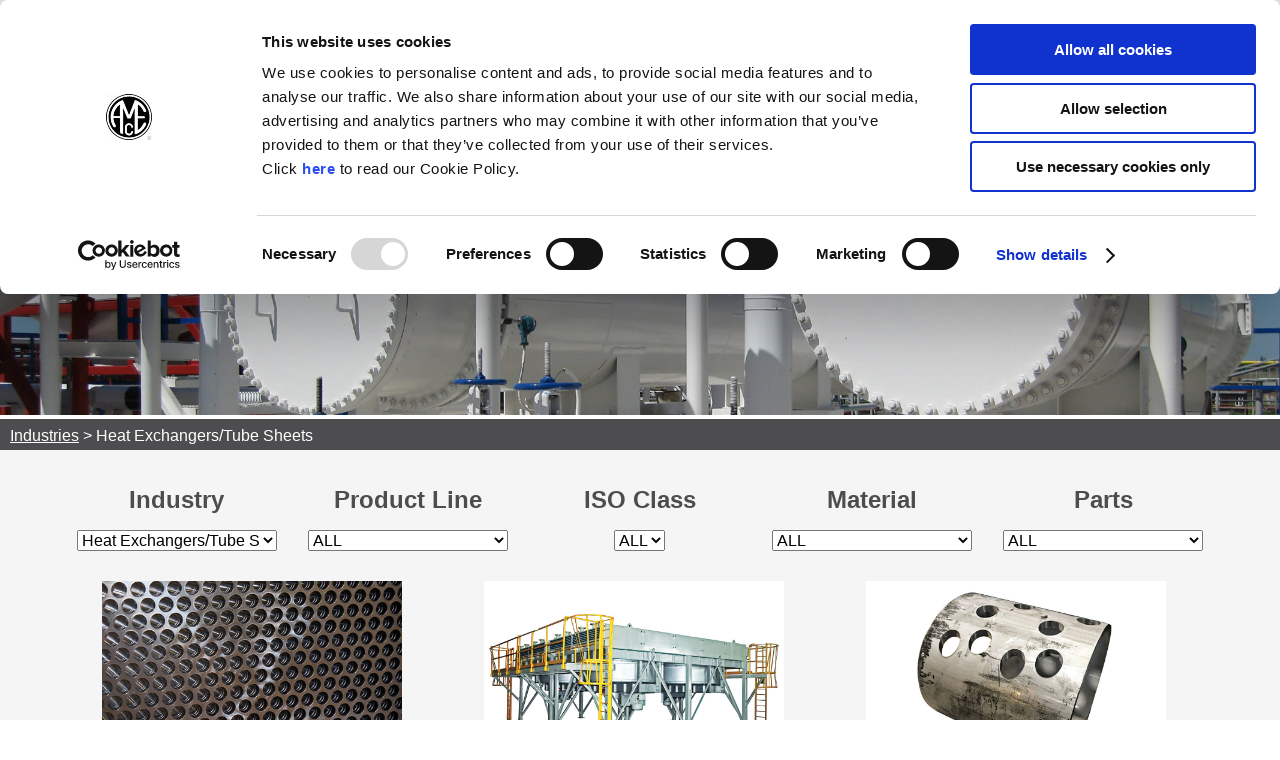

--- FILE ---
content_type: text/html; charset=utf-8
request_url: https://alliedmachine.com/INDUSTRIES/Heat-Exchangers-Tube-Sheets.aspx
body_size: 34193
content:
<!DOCTYPE html>
<html  >
<head id="head"><title>
	Allied - Heat Exchangers/Tube Sheets
</title><meta charset="UTF-8" /> 
<link href="/CMSPages/GetResource.ashx?stylesheetname=AlliedMachineStylesheet" type="text/css" rel="stylesheet"/>
<meta name="viewport" content="width=device-width, initial-scale=1.0">

<script type="text/javascript" src="https://code.jquery.com/jquery-3.6.0.min.js"></script>


<!-- Google Consent Mode -->
<script data-cookieconsent="ignore">
  window.dataLayer = window.dataLayer || [];
  function gtag(){dataLayer.push(arguments);}
  gtag('js', new Date());
  gtag('consent', 'default', {ad_storage:'denied', analytics_storage:'denied'});
  gtag('set', 'ads_data_redaction', true);
  gtag('set', 'url_passthrough', true);
  gtag('config', 'G-36XMPY167K');
</script>
<!-- End Google Consent Mode-->

<!-- Google Tag Manager -->
<script async data-cookieconsent="ignore" src="https://www.googletagmanager.com/gtag/js?id=G-36XMPY167K"></script>
<!-- End Google Tag Manager -->

<!-- Cookiebot CMP-->
<script id="Cookiebot" src="https://consent.cookiebot.com/uc.js" data-cbid="d4343091-df4a-43df-a9dc-ea1ee34bb8a3" data-blockingmode="auto" type="text/javascript"></script>
<!-- End Cookiebot CMP -->

<!-- <script async src="https://www.googletagmanager.com/gtag/js?id=UA-7448111-1"></script> -->
<!--<script type="text/javascript" src="https://code.jquery.com/jquery-1.7.2.min.js"></script> -->



<script type="text/javascript">
document.cookie = "pi_opt_in843753 = true";
 </script>


<!--<script type="text/javascript" charset="UTF-8" src="/CMSScripts/Custom/jquery-eu-cookie-law-popup.js"></script> 

 <!--<script type="text/javascript"> 
     function track_load (docloc, doctit) { 
         var trk_sw = escape(screen.width).substring(0, 6); 
         var trk_sh = escape(screen.height).substring(0, 6); 
         var trk_ref = escape(document.referrer).substring(0, 1100); 
         var trk_tit = escape(doctit).substring(0, 200); 
         trk_tit = trk_tit.replace(/\%u00a0/g, ''); 
         trk_tit = trk_tit.replace(/\%u2122/g, ''); 
         trk_tit = trk_tit.replace(/\%u[0-9][0-9][0-9][0-9]/g, ''); 
         var trk_loc = escape(docloc).substring(0, 200); 
         var trk_agn = escape(navigator.appName).substring(0, 100); 
         var trk_lng = window.navigator.userLanguage || window.navigator.language; 
         var trk_agv = escape(navigator.userAgent + '.lfcd' + screen.colorDepth + '.lflng' + trk_lng).substring(0, 1000); 
         var trk_dom = escape(document.domain).substring(0, 200); 
         var trk_user = '90130'; 
         var trk_cookie = ''; 
         var trk_guid = 'xxxxxxxx-xxxx-4xxx-yxxx-xxxxxxxxxxxx'.replace(/[xy]/g, function(c) { 
             var r = Math.random()*16|0, v = c == 'x' ? r : (r&0x3|0x8); 
             return v.toString(16); 
         }); 
         var trk_img = 'https://secure.leadforensics.com/Track/Capture.aspx'; 
         var trk_link = trk_img + '?trk_user=' + trk_user + '&trk_sw=' + trk_sw + '&trk_sh=' + trk_sh + '&trk_ref=' + trk_ref + '&trk_tit=' + trk_tit + '&trk_loc=' + trk_loc + '&trk_agn=' + trk_agn + '&trk_agv=' + trk_agv + '&trk_dom=' + trk_dom + '&trk_guid=' + trk_guid + '&trk_cookie=NA'; 
         var preload = new Image(); 
         preload.src = trk_link; 
     } 
</script>-->

 
 <!-- <script type="text/javascript">
      /*  var gaJsHost = (("https:" == document.location.protocol) ? "https://ssl." : "http://www.");
        document.write(unescape("%3Cscript src='" + gaJsHost + "google-analytics.com/ga.js' type='text/javascript'%3E%3C/script%3E"));
    </script>
    <script type="text/javascript">
    try {
        var pageTracker = _gat._getTracker("UA-7448111-1");
        pageTracker._trackPageview();
    } catch (err) { }*/</script> -->

  <!-- <script type="text/javascript" src="https://secure.leadforensics.com/js/90130.js"></script>
    <noscript><img src="https://secure.leadforensics.com/90130.png" alt="" style="display:none;" /></noscript> --> 
<link href="/App_Themes/Default/Images/favicon-2020.ico" type="image/x-icon" rel="shortcut icon"/>
<link href="/App_Themes/Default/Images/favicon-2020.ico" type="image/x-icon" rel="icon"/>
<link href="/WebResource.axd?d=9FBPq6ZMdyYvKMIIRnR_-m6aC9U9yzSCdxi7fW0hA7DvH4Jspe4dVqpMyzrxUp4kkeY2kvQs5eM4oRp9Dv5AcX3zYQPtQmsce6JFTOWOsAWBkTr_c7ob027DFy7fxwwrcwx7nhQU2qM4HQB7-_Qn1Q2&amp;t=635633594500000000" type="text/css" rel="stylesheet" class="Telerik_stylesheet" /><link href="/WebResource.axd?d=oO40Bmgl131nVzNYSi8Tp5MMl-TwiB83y-lpFQLMJZPmKZOYJNnlkcKE2nCoUFwn9E__510S0uOvSBm_Q8zVuanMRMy-TjVoaw_i7Tu0sYkkLrGSYqkJHkZmg00wGadrI1bG039OEZ-lVYetqpP1sw2&amp;t=635633594500000000" type="text/css" rel="stylesheet" class="Telerik_stylesheet" /><link href="/WebResource.axd?d=HvV0J6Ag91qY_gkEb9EBS5s8wasrEsSLJOQxHoClAXQVWlaQnNpJKcfUljF0pCLb92fZUa5h6pYh3RZ1NxJWCgZBc5fLlWU5uA9B8ILUMLiC3SD09FYRhqDBRyu3ELYqOKgdxbthDbGC-cCokdfmjlaK_5fGz3pqMXRlyln5kJw1&amp;t=635633594500000000" type="text/css" rel="stylesheet" class="Telerik_stylesheet" /><link href="/WebResource.axd?d=oblvhdSbobZC1bFBW3necPYIcO6B0tR77QZ_uykXA7acBhCX1sqjbtTfZ0NNc32-0QCLgABjtyn1Zo5zE-C80WGsvfXdc5DdH13OC5HJgMAxNf4gHwwQPjM6qF6Ezfmt_MYvQ7DLkvbbewmj7ml26A2&amp;t=635633594500000000" type="text/css" rel="stylesheet" class="Telerik_stylesheet" /><link href="/WebResource.axd?d=ommcpGqh0tGOxc1nEj59mLwh0leThoYFbJOTdPjJBM5o1jFBsY7eOm6CfkqnwgRfC7RAO3E9dMXQJvkDk_WHu3eZQWXJk8cNeCzXvqEA8y8F5tUssR9b_b76N6H4_5XZLdCPBJOJ_ONfzWFTZ7Hj1F4M3I0ABeQB-gV-nj9V8pE1&amp;t=635633594500000000" type="text/css" rel="stylesheet" class="Telerik_stylesheet" />
<script type="text/javascript">
	//<![CDATA[
function showAlliedSearch(){
 document.getElementById('btnAlliedSearchTrigger').style.display = 'none';
  document.getElementById('btnAlliedClosePopupSearch').style.display = 'block';
document.getElementById('alliedSearchFullPageBox').style.display = 'block';
document.getElementById('alliedSearchFullPageBoxLeft').style.display = 'block';
document.getElementById('p_lt_ctl04_AlliedItemSearchBoxUS_ddlItemSearch_Input').focus();
   }

function hideAlliedSearch(){
 document.getElementById('btnAlliedSearchTrigger').style.display = 'block';
  document.getElementById('btnAlliedClosePopupSearch').style.display = 'none';
document.getElementById('alliedSearchFullPageBox').style.display = 'none';
document.getElementById('alliedSearchFullPageBoxLeft').style.display = 'none';
}
//]]>
</script></head>
<body class="LTR Chrome ENUS ContentBody" >
    
    <form method="post" action="./Heat-Exchangers-Tube-Sheets.aspx?aliaspath=%2fINDUSTRIES%2fHeat-Exchangers-Tube-Sheets" id="form">
<div class="aspNetHidden">
<input type="hidden" name="__CMSCsrfToken" id="__CMSCsrfToken" value="P+hOKz1LhF2+/MkUY3TPzvfcy6w0Qwfrcf1eXKvmtfIKC5NB/pos7U+/ng+BnZCIArRm705o65feUidGbkGCAtAUHTn8MHid5WsvSNGW5Qc=" />
<input type="hidden" name="__EVENTTARGET" id="__EVENTTARGET" value="" />
<input type="hidden" name="__EVENTARGUMENT" id="__EVENTARGUMENT" value="" />
<input type="hidden" name="__LASTFOCUS" id="__LASTFOCUS" value="" />

</div>

<script type="text/javascript">
//<![CDATA[
var theForm = document.forms['form'];
if (!theForm) {
    theForm = document.form;
}
function __doPostBack(eventTarget, eventArgument) {
    if (!theForm.onsubmit || (theForm.onsubmit() != false)) {
        theForm.__EVENTTARGET.value = eventTarget;
        theForm.__EVENTARGUMENT.value = eventArgument;
        theForm.submit();
    }
}
//]]>
</script>


<script src="/WebResource.axd?d=pynGkmcFUV13He1Qd6_TZFUF3hGAJb4EMbukdzxFCeueD6IZ91gTVPweCVQ4BvQ9mtsF1uN97KaF4Y6dm7Ahdw2&amp;t=638901392248157332" type="text/javascript"></script>

<input type="hidden" name="lng" id="lng" value="en-US" />
<script type="text/javascript">
	//<![CDATA[

function PM_Postback(param) { if (window.top.HideScreenLockWarningAndSync) { window.top.HideScreenLockWarningAndSync(1080); } if(window.CMSContentManager) { CMSContentManager.allowSubmit = true; }; __doPostBack('m$am',param); }
function PM_Callback(param, callback, ctx) { if (window.top.HideScreenLockWarningAndSync) { window.top.HideScreenLockWarningAndSync(1080); }if (window.CMSContentManager) { CMSContentManager.storeContentChangedStatus(); };WebForm_DoCallback('m$am',param,callback,ctx,null,true); }
//]]>
</script>
<script src="/ScriptResource.axd?d=NJmAwtEo3Ipnlaxl6CMhvoGd-1CU3C6IsFWgGiBRK5U9bmZCxqOxLb1dyajWnc0AzdfcMt-7hAOniW95ZlYJutw9RzM0sKlGXJYi2slBdMTQ8VQyHP26apQVUksC9VU1mLsNdsEiCx0l8TU9DKDsegZl8wubAyBHRo1ka-_-RYE1&amp;t=5c0e0825" type="text/javascript"></script>
<script src="/ScriptResource.axd?d=dwY9oWetJoJoVpgL6Zq8OJjjmUzIfxsIKI6ucL7OhdCHCdlJ6sNR0qNrAL39VMbZr4BYe2jOwk3SQDRO_Mrj217GJ2CPanwBwcdffQUWaWmq8vybiOOeru9yBjCGJJHEthSAKhtpvxUnXhQm8NhEHaTxuvzZO03YFl3vJxf9Xs41&amp;t=5c0e0825" type="text/javascript"></script>
<script src="/ScriptResource.axd?d=TDVjdgRbdvNAY3tnbizUcHPz0y9rWyEcqD2i5amedcrxvyDt8RACqaoK46FTkihRq781P-ahjmPS3nm24JiWriMdILIviNmQD6tUprbV7nBfAoC4YGGtTjhU_GSgJbB30&amp;t=2209a52" type="text/javascript"></script>
<script src="/ScriptResource.axd?d=mbGZm65DzNC0tMTq0ElbcT3M0WtChzKScn7pcHQZMVN6epTeKaefLkuUWJpT03hrQm2R-ffFIG2eWvXhA-sM03_MttNwBF8pY-CPobNoBAhMERH2thVcOxpxHHB_Ze-fXhHwvUzJmAgJIuS6rSm5vA2&amp;t=2209a52" type="text/javascript"></script>
<script src="/ScriptResource.axd?d=cmIcXiVJ__exjjpjrN730jvAmy-PntOU_qqTfiumHM8toJ4athYqlJFef_tIiFQ7JHQ3_8dOb-47S7_pLLPg0ErgXuOgV9IYLPBkoxLmBlvDgfdBZ9oO4D5lxzvJbHEeLJYr7HMe2m_absyJlULnuA2&amp;t=2209a52" type="text/javascript"></script>
<script src="/ScriptResource.axd?d=utaAJrK4EroNO-KNr3p19PDlNw41yyzyy2gZk0xtNHCedMGr_9rJtqwJjxFW2po9ECyCeXx_e8KsdftNZHpS1a584BKpa4q6DvfrWpO9LedeUmdd-5M0-LPbXMnhxbVeE2Da5IJyDKCQSJxBhcxSwQ2&amp;t=2209a52" type="text/javascript"></script>
<script src="/ScriptResource.axd?d=uZyysmNAhs23bID72ZUaSoDRqB37l0DbR31FXO44jidivFkU3rN-c-nUFvAaR0gNmI2KOdHTcX_fLGi5oyaP_BgGmLCebwPXhi5rk6sQsJr5HdqYGFXPTPKMFBsQUONppsXuJ40duIClYZ-Ly7rLwjv9ZvaVE9OFeQJ8iZGRNbQ1&amp;t=2209a52" type="text/javascript"></script>
<script src="/ScriptResource.axd?d=eKZhdBAoDXLAsQys5JFN8n3GtMOTunaoOAl6yAY1bNmOwHmVdBC69BlinSsV8_06i8_hPUv3p6FdyqXMT5wO0z_vBOy2l40eKxBhDDqdr6cv60eb8uME_JyweU0ifK0zT2xYjtiZo55ZC-TqZQULaKfLOuUiVmA4bXKIgfapgPo1&amp;t=2209a52" type="text/javascript"></script>
<script src="/ScriptResource.axd?d=dq2qHRqsiGJlIcrunkGePYxqWbNN-s0UkKF--H-6aTg9m9b2ZpBEJtMZxgtP-YlRzFDaAH6gCxdp6KkYZ9ERTP_DCtzkOck8Xq63QVJUNT2AxPVOM-Xg-CwsUWHsX-NwTt7S3Z3zE7vCw-54yjU2WQ2&amp;t=2209a52" type="text/javascript"></script>
<script src="/ScriptResource.axd?d=yjBnzzBHYDawURwtw-zrlWjXkOSdLj_cTSyb89yJlzTeAIiQc3xNORMCabxmHCKVpJ94pLVOSKkzFXMTcyo2S61ci240zqAxG4f-5Ozmgoq8Pjkspw04obgoNxNS1n2tU_5zFpsrxpm-_kpzrBjqyg2&amp;t=2209a52" type="text/javascript"></script>
<script src="/ScriptResource.axd?d=OMa_nbU0_VSWnHtE895qh_Q4CpZ2Jl13HWJhINCzhDRN5xfGyWg74VHk3W5HSLgooDHYxPtTTK7L94k0jjqvSpqOYYkr3T0cuelAAfoCe3nq7XWlIhJUs-UsjoyfKS3WuTnAGCPyP0q3uiZl1G9SydCCwVo6tUehwKfxvo8zaBY1&amp;t=2209a52" type="text/javascript"></script>
<script src="/ScriptResource.axd?d=-9rjE8XFv-zikiBdee7RrlaUkA8HFM42AY_3HG2QUEim1RTOwkKGkffWNpCaJ3asjvZ4dZPvJNtiRJxC1Z74WS0LcryJGgR-ZAu0A8XqoblCjPQsfo4M5wuN4IBiBi5KsyvE8pciImqWKeWnBjMlDUTh7qT6s4KaUQ5ZIP2oOsk1&amp;t=2209a52" type="text/javascript"></script>
<script src="/ScriptResource.axd?d=aoSSiMnLNTC20U5L7LFIKlaOBe4qOBeT6jbQjQ0ysHSlBXDbU3vrpsOgV6JdKoeC8FPkn8jxncbsEYjzuF7u1iNey0v2ROUuJQSfaWtXkcrGhQovCqxkCAOxtXXrnG81OrlkIk8_Mi6hCpIR5qVKPyyl1Cz6tklO7gYV9iIu4iA1&amp;t=2209a52" type="text/javascript"></script>
<script src="/ScriptResource.axd?d=xvYBvOx-63dLu5JJe1OI3S00XNJW8dQqrtRsRTO4PSAz8K4DR1Ssj3UFGCaKMEtbrnUIBMH-ZLh1DT5W0Sr2aMSXXQCC42R3zl_tJZoVuUYVJ5c8uz7Kym_IFiciJ4J4Issq0wPowipxD1u9PSN4lA2&amp;t=2209a52" type="text/javascript"></script>
<script src="/ScriptResource.axd?d=LlwbgV7oh28tpCvE08ZbOchcoDL_vZZECsYHxdyxqeFiV8_EKsLFa5Q2nbLUjrvJ3p27gDt7XNQkqrKClZTsRBSa4tzwEj_8YSPOkg2KqYBHoArsPUWpZJXUvwaLRh1-HYB_xONamnFgEBQZkDEJWw2&amp;t=2209a52" type="text/javascript"></script>
<script src="/ScriptResource.axd?d=XzPtRnbPl1gSAt2W84GB47XjvtufhfbHlKgLCfZMSydo-tpa84GojyI4sD2_4N7CDctDHtSstAxy4TOd5BL-FMurOmg-0FdB08hZcaujYE8FrWf8BeeNYJu0LOIxeQ-c3oh8ASj83zlNd8gcLtoTEQ2&amp;t=2209a52" type="text/javascript"></script>
<script src="/ScriptResource.axd?d=TfLzG2eij8cGNHBBJQugchVSQbsruHwI3--p1HSe3RQgtk1jR8FkfWkfXsSwPsj13K9C0z41oqBoQdayYqN5cuyW_3pjZOMqQbpOWJf89AImr0WsKsjjyY9UdAABtjauXpSmpP3MaCU6F9e5ffa7BK4wOXebKMVi8syZctoYXUY1&amp;t=2209a52" type="text/javascript"></script>
<script type="text/javascript">
	//<![CDATA[

var CMS = CMS || {};
CMS.Application = {
  "language": "en",
  "imagesUrl": "/CMSPages/GetResource.ashx?image=%5bImages.zip%5d%2f",
  "isDebuggingEnabled": true,
  "applicationUrl": "/",
  "isDialog": false,
  "isRTL": "false"
};

//]]>
</script>
<div class="aspNetHidden">

	<input type="hidden" name="__VIEWSTATEGENERATOR" id="__VIEWSTATEGENERATOR" value="A5343185" />
</div>
    <script type="text/javascript">
//<![CDATA[
Sys.WebForms.PageRequestManager._initialize('manScript', 'form', ['fp$lt$ctl02$AlliedCart$cartUpdatePanel','','tp$lt$ctl04$AlliedItemSearchBoxUS$pnlItemSearch','','tctxM',''], [], [], 90, '');
//]]>
</script>

    <div id="ctxM">

</div>
    
<center>
  <div class="container">			
    <div class="wrap">
      <!-- Header -->
        <div class="fixedHeader">
          <div class="navMobile">


<link href="/CMSPages/GetResource.ashx?stylesheetname=AlliedBurgerMenu" type="text/css" rel="stylesheet"/>
<span id="p_lt_ctl00_AlliedBurgerMenuUS_lblMessage"></span>

<div class="tburgerMenu">
    <div id="nav-icon3">
        <span></span>
        <span></span>
        <span></span>
        <span></span>
    </div>

</div>
<div id="newMenu">
   <nav>
        <ul class="menuUL">
            <li class="Search">
                <a  aria-label="Search" name="Search" href="/Search.aspx" alt="Search">
                    <img loading="lazy" alt="Search" width="25" src="/getmedia/5dd50e5c-0d29-4718-aacc-aaefe8e76c7f/Icon-Search" />
                    <span id="p_lt_ctl00_AlliedBurgerMenuUS_lblSeach">Search</span>
                </a>
            </li>
            <li class="Menu open">
                <a aria-label="Menu" name="Menu" href="#" alt="Menu">
                    <img loading="lazy" alt="Menu" width="25" src="/getmedia/53ec8a92-0215-43c7-8806-8fed15325186/Icon-Menu" />
                    <span id="p_lt_ctl00_AlliedBurgerMenuUS_lblMenu">Menu</span>
                </a>
            </li>
            <li class="Videos">
                <a  aria-label="Videos" name="Videos" href="/videos.aspx">
                    <img loading="lazy" alt="Videos" width="30" src="/getmedia/9d832dc1-f09c-4cc8-a2a3-3f08096c6270/Icon-Videos" />
                    <span id="p_lt_ctl00_AlliedBurgerMenuUS_lblVideo">Video</span>
                </a>
            </li>
            <li id="p_lt_ctl00_AlliedBurgerMenuUS_liAcademy" class="Academy">
                <a  aria-label="Allied Academy" name="AlliedAcademy" href="https://www.alliedtoolacademy.com">
                    <img loading="lazy" alt="Academy" width="30"  height="25" src="/AlliedMachine/media/AlliedMasterPageImages/Menu%20Images/Icon-Menu-ATA-hat-white-50x50.png" />
                    <span id="p_lt_ctl00_AlliedBurgerMenuUS_lblAcademy">Academy</span>
                </a>
            </li>
            <li class="News">
                <a  aria-label="News" name="News" href="/News.aspx">
                    <img loading="lazy" alt="News" width="25" src="/getmedia/fa122929-a607-4dac-9040-2a0b742ac4e9/Icon-News" />
                    <span id="p_lt_ctl00_AlliedBurgerMenuUS_lblNews">News</span>
                </a>
            </li>
            <li class="Events">
                <a name="Events" href="#" aria-label="Events" alt="Events">
                    <img loading="lazy" alt="Events" width="25" src="/AlliedMachine/media/AlliedMasterPageImages/Master%20Page/burgerMenuIcons/Icon-Events.png" />
                    <span id="p_lt_ctl00_AlliedBurgerMenuUS_lblEvents">Events</span>
                </a>
            </li>
            <li class="Language">
                <a name="Language" href="#" alt="Language" aria-label="Language" >
                    <img loading="lazy" alt="Language" width="25" src="/AlliedMachine/media/AlliedMasterPageImages/Master%20Page/burgerMenuIcons/Icon-Globe.png" />
                    <span id="p_lt_ctl00_AlliedBurgerMenuUS_lblLanguage">Language</span>
                </a>
            </li>
            <li class="QuickLinks">
                <a name="QuickLinks" href="#" aria-label="QuickLinks" alt="QuickLinks">
                    <img loading="lazy" alt="QuickLinks" width="20" src="/getmedia/8c1181ae-7cb2-4386-997f-2c3ea53e1ff9/Icon-Hot-Links" />
                    <span id="p_lt_ctl00_AlliedBurgerMenuUS_lblQuickLinks">Quick Links</span>
                </a>
            </li>
            
             
            
        </ul>
    </nav>
   <div id="newMenuContent">
         <div id="contentSearch">
            <div>

           
            </div>
        </div>
     <div id="contentMenu" class="open">
          <div id="p_lt_ctl00_AlliedBurgerMenuUS_navMenu" class="RadPanelBar RadPanelBar_" style="width:100%;">
	<!-- 2015.1.401.45 --><ul class="rpRootGroup">
		<li class="rpItem rpFirst"><a href="#" class="rpLink rpExpandable"><span class="rpOut"><img alt="" src="/getmedia/da4e441c-e384-4e73-8074-396d226841fe/DownArrow" class="rpImage" style="float:right;" /><span class="rpExpandHandle"></span><span class="rpText">Company</span></span></a><div class="rpSlide">
			<ul class="rpGroup rpLevel1 ">
				<li class="rpItem rpFirst"><a href="/Company/About-Allied-Machine.aspx" class="rpLink"><span class="rpOut rpNavigation"><span class="rpExpandHandle"></span><span class="rpText">About Allied Machine</span></span></a></li><li class="rpItem"><a href="/Company/AFFILIATIONS.aspx" class="rpLink"><span class="rpOut rpNavigation"><span class="rpExpandHandle"></span><span class="rpText">Affiliations</span></span></a></li><li class="rpItem"><a href="/Company/CAREER.aspx" class="rpLink"><span class="rpOut rpNavigation"><span class="rpExpandHandle"></span><span class="rpText">Careers</span></span></a></li><li class="rpItem"><a href="/Company/Conflict-Minerals-(CMRT).aspx" class="rpLink"><span class="rpOut rpNavigation"><span class="rpExpandHandle"></span><span class="rpText">Conflict Minerals (CMRT)</span></span></a></li><li class="rpItem"><a href="/Company/Events.aspx" class="rpLink"><span class="rpOut rpNavigation"><span class="rpExpandHandle"></span><span class="rpText">Events</span></span></a></li><li class="rpItem"><a href="/Company/Compliance-with-Export-Control-Regulations.aspx" class="rpLink"><span class="rpOut rpNavigation"><span class="rpExpandHandle"></span><span class="rpText">Export Control Compliance Agreement</span></span></a></li><li class="rpItem"><a href="/Company/Locations.aspx" class="rpLink"><span class="rpOut rpNavigation"><span class="rpExpandHandle"></span><span class="rpText">Global Locations</span></span></a></li><li class="rpItem"><a href="/Company/News.aspx" class="rpLink"><span class="rpOut rpNavigation"><span class="rpExpandHandle"></span><span class="rpText">News</span></span></a></li><li class="rpItem"><a href="/Company/Patent-List.aspx" class="rpLink"><span class="rpOut rpNavigation"><span class="rpExpandHandle"></span><span class="rpText">Patent List</span></span></a></li><li class="rpItem"><a href="/Company/ISOStandard.aspx" class="rpLink"><span class="rpOut rpNavigation"><span class="rpExpandHandle"></span><span class="rpText">Quality</span></span></a></li><li class="rpItem rpLast"><a href="/Company/Sustainability.aspx" class="rpLink"><span class="rpOut rpNavigation"><span class="rpExpandHandle"></span><span class="rpText">Sustainability</span></span></a></li>
			</ul>
		</div></li><li class="rpItem"><a href="#" class="rpLink rpExpandable"><span class="rpOut"><img alt="" src="/getmedia/da4e441c-e384-4e73-8074-396d226841fe/DownArrow" class="rpImage" style="float:right;" /><span class="rpExpandHandle"></span><span class="rpText">Contact</span></span></a><div class="rpSlide">
			<ul class="rpGroup rpLevel1 ">
				<li class="rpItem rpFirst"><a href="/Contact/Accounting-Support.aspx" class="rpLink"><span class="rpOut rpNavigation"><span class="rpExpandHandle"></span><span class="rpText">Accounting Support</span></span></a></li><li class="rpItem"><a href="/Contact/Complaint.aspx" class="rpLink"><span class="rpOut rpNavigation"><span class="rpExpandHandle"></span><span class="rpText">Complaints</span></span></a></li><li class="rpItem"><a href="/Contact/Contact.aspx" class="rpLink"><span class="rpOut rpNavigation"><span class="rpExpandHandle"></span><span class="rpText">Contact Us</span></span></a></li><li class="rpItem"><a href="/Contact/Customer-Service.aspx" class="rpLink"><span class="rpOut rpNavigation"><span class="rpExpandHandle"></span><span class="rpText">Customer Service</span></span></a></li><li class="rpItem"><a href="/Contact/Distributor-Locator.aspx" class="rpLink"><span class="rpOut rpNavigation"><span class="rpExpandHandle"></span><span class="rpText">Distributor Locator</span></span></a></li><li class="rpItem"><a href="/Contact/Engineering-Support.aspx" class="rpLink"><span class="rpOut rpNavigation"><span class="rpExpandHandle"></span><span class="rpText">Engineering Support</span></span></a></li><li class="rpItem"><a href="/Contact/Field-Support.aspx" class="rpLink"><span class="rpOut rpNavigation"><span class="rpExpandHandle"></span><span class="rpText">Field Support</span></span></a></li><li class="rpItem"><a href="/Contact/Marketing-Support.aspx" class="rpLink"><span class="rpOut rpNavigation"><span class="rpExpandHandle"></span><span class="rpText">Marketing Support</span></span></a></li><li class="rpItem rpLast"><a href="/Contact/Return.aspx" class="rpLink"><span class="rpOut rpNavigation"><span class="rpExpandHandle"></span><span class="rpText">Returns</span></span></a></li>
			</ul>
		</div></li><li class="rpItem"><a href="#" class="rpLink rpExpandable"><span class="rpOut"><img alt="" src="/getmedia/da4e441c-e384-4e73-8074-396d226841fe/DownArrow" class="rpImage" style="float:right;" /><span class="rpExpandHandle"></span><span class="rpText">Industries</span></span></a><div class="rpSlide">
			<ul class="rpGroup rpLevel1 ">
				<li class="rpItem rpFirst"><a href="/INDUSTRIES/Aerospace.aspx" class="rpLink"><span class="rpOut rpNavigation"><span class="rpExpandHandle"></span><span class="rpText">Aerospace</span></span></a></li><li class="rpItem"><a href="/INDUSTRIES/Agricultural.aspx" class="rpLink"><span class="rpOut rpNavigation"><span class="rpExpandHandle"></span><span class="rpText">Agricultural</span></span></a></li><li class="rpItem"><a href="/INDUSTRIES/Automotive.aspx" class="rpLink"><span class="rpOut rpNavigation"><span class="rpExpandHandle"></span><span class="rpText">Automotive</span></span></a></li><li class="rpItem"><a href="/INDUSTRIES/Heat-Exchangers-Tube-Sheets.aspx" class="rpLink"><span class="rpOut rpNavigation"><span class="rpExpandHandle"></span><span class="rpText">Heat Exchangers/Tube Sheets</span></span></a></li><li class="rpItem"><a href="/INDUSTRIES/Heavy-Equipment.aspx" class="rpLink"><span class="rpOut rpNavigation"><span class="rpExpandHandle"></span><span class="rpText">Heavy Equipment</span></span></a></li><li class="rpItem"><a href="/INDUSTRIES/Medical.aspx" class="rpLink"><span class="rpOut rpNavigation"><span class="rpExpandHandle"></span><span class="rpText">Medical</span></span></a></li><li class="rpItem"><a href="/INDUSTRIES/Military-Defense.aspx" class="rpLink"><span class="rpOut rpNavigation"><span class="rpExpandHandle"></span><span class="rpText">Military/Defense</span></span></a></li><li class="rpItem"><a href="/INDUSTRIES/Oil-Gas-Petrochemical.aspx" class="rpLink"><span class="rpOut rpNavigation"><span class="rpExpandHandle"></span><span class="rpText">Oil & Gas/Petrochemical</span></span></a></li><li class="rpItem"><a href="/INDUSTRIES/Renewable-Energy-Energy.aspx" class="rpLink"><span class="rpOut rpNavigation"><span class="rpExpandHandle"></span><span class="rpText">Renewable Energy/Energy</span></span></a></li><li class="rpItem"><a href="/INDUSTRIES/Structural-Steel-Fabricator.aspx" class="rpLink"><span class="rpOut rpNavigation"><span class="rpExpandHandle"></span><span class="rpText">Structural Steel/Fabricator</span></span></a></li><li class="rpItem rpLast"><a href="/INDUSTRIES/Tool,-Mold,-Die.aspx" class="rpLink"><span class="rpOut rpNavigation"><span class="rpExpandHandle"></span><span class="rpText">Tool, Mold, & Die</span></span></a></li>
			</ul>
		</div></li><li class="rpItem"><a href="#" class="rpLink rpExpandable"><span class="rpOut"><img alt="" src="/getmedia/da4e441c-e384-4e73-8074-396d226841fe/DownArrow" class="rpImage" style="float:right;" /><span class="rpExpandHandle"></span><span class="rpText">Online Tools</span></span></a><div class="rpSlide">
			<ul class="rpGroup rpLevel1 ">
				<li class="rpItem rpFirst"><a href="/Online-Tools/Allied-s-Interactive-Experience.aspx" class="rpLink"><span class="rpOut rpNavigation"><span class="rpExpandHandle"></span><span class="rpText">Allied's Interactive Experience</span></span></a></li><li class="rpItem"><a href="/Online-Tools/Boring-Insert-Selector.aspx" class="rpLink"><span class="rpOut rpNavigation"><span class="rpExpandHandle"></span><span class="rpText">Boring Insert Selector</span></span></a></li><li class="rpItem"><a href="/Online-Tools/Insta-Code-Landing.aspx" class="rpLink"><span class="rpOut rpNavigation"><span class="rpExpandHandle"></span><span class="rpText">Insta-Code®</span></span></a></li><li class="rpItem"><a href="/Online-Tools/Insta-Quote.aspx" class="rpLink"><span class="rpOut rpNavigation"><span class="rpExpandHandle"></span><span class="rpText">Insta-Quote®</span></span></a></li><li class="rpItem"><a href="/Online-Tools/Product-Selector.aspx" class="rpLink"><span class="rpOut rpNavigation"><span class="rpExpandHandle"></span><span class="rpText">Product Selector</span></span></a></li><li class="rpItem"><a href="/Online-Tools/Tap-Drill-Charts.aspx" class="rpLink"><span class="rpOut rpNavigation"><span class="rpExpandHandle"></span><span class="rpText">Tap Drill Charts</span></span></a></li><li class="rpItem rpLast"><a href="/Online-Tools/ToolMD.aspx" class="rpLink"><span class="rpOut rpNavigation"><span class="rpExpandHandle"></span><span class="rpText">ToolMD®</span></span></a></li>
			</ul>
		</div></li><li class="rpItem"><a href="#" class="rpLink rpExpandable"><span class="rpOut"><img alt="" src="/getmedia/da4e441c-e384-4e73-8074-396d226841fe/DownArrow" class="rpImage" style="float:right;" /><span class="rpExpandHandle"></span><span class="rpText">Products</span></span></a><div class="rpSlide">
			<ul class="rpGroup rpLevel1 ">
				<li class="rpItem rpFirst"><a href="/Products/Boring.aspx" class="rpLink"><span class="rpOut rpNavigation"><span class="rpExpandHandle"></span><span class="rpText">Boring</span></span></a></li><li class="rpItem"><a href="/Products/BTA-(STS).aspx" class="rpLink"><span class="rpOut rpNavigation"><span class="rpExpandHandle"></span><span class="rpText">BTA (STS)</span></span></a></li><li class="rpItem"><a href="/Products/Burnishing.aspx" class="rpLink"><span class="rpOut rpNavigation"><span class="rpExpandHandle"></span><span class="rpText">Burnishing</span></span></a></li><li class="rpItem"><a href="/Products/Drilling.aspx" class="rpLink"><span class="rpOut rpNavigation"><span class="rpExpandHandle"></span><span class="rpText">Drilling</span></span></a></li><li class="rpItem"><a href="/Products/PCD.aspx" class="rpLink"><span class="rpOut rpNavigation"><span class="rpExpandHandle"></span><span class="rpText">PCD</span></span></a></li><li class="rpItem"><a href="/Products/Porting.aspx" class="rpLink"><span class="rpOut rpNavigation"><span class="rpExpandHandle"></span><span class="rpText">Porting</span></span></a></li><li class="rpItem"><a href="/Products/Reaming.aspx" class="rpLink"><span class="rpOut rpNavigation"><span class="rpExpandHandle"></span><span class="rpText">Reaming</span></span></a></li><li class="rpItem"><a href="/Products/Specials.aspx" class="rpLink"><span class="rpOut rpNavigation"><span class="rpExpandHandle"></span><span class="rpText">Specials</span></span></a></li><li class="rpItem"><a href="/Products/Structural-Steel.aspx" class="rpLink"><span class="rpOut rpNavigation"><span class="rpExpandHandle"></span><span class="rpText">Structural Steel</span></span></a></li><li class="rpItem"><a href="/Products/Threading.aspx" class="rpLink"><span class="rpOut rpNavigation"><span class="rpExpandHandle"></span><span class="rpText">Threading</span></span></a></li><li class="rpItem rpLast"><a href="/Products/Wohlhaupter-Work-Holders.aspx" class="rpLink"><span class="rpOut rpNavigation"><span class="rpExpandHandle"></span><span class="rpText">Tool Holding</span></span></a></li>
			</ul>
		</div></li><li class="rpItem rpLast"><a href="#" class="rpLink rpExpandable"><span class="rpOut"><img alt="" src="/getmedia/da4e441c-e384-4e73-8074-396d226841fe/DownArrow" class="rpImage" style="float:right;" /><span class="rpExpandHandle"></span><span class="rpText">Support</span></span></a><div class="rpSlide">
			<ul class="rpGroup rpLevel1 ">
				<li class="rpItem rpFirst"><a href="/Support/Real-Life-Results.aspx" class="rpLink"><span class="rpOut rpNavigation"><span class="rpExpandHandle"></span><span class="rpText">Case Studies</span></span></a></li><li class="rpItem"><a href="/Support/FAQ.aspx" class="rpLink"><span class="rpOut rpNavigation"><span class="rpExpandHandle"></span><span class="rpText">FAQ</span></span></a></li><li class="rpItem"><a href="/Support/Glossary-of-Terms.aspx" class="rpLink"><span class="rpOut rpNavigation"><span class="rpExpandHandle"></span><span class="rpText">Glossary of Terms</span></span></a></li><li class="rpItem"><a href="/Support/Literature.aspx" class="rpLink"><span class="rpOut rpNavigation"><span class="rpExpandHandle"></span><span class="rpText">Literature</span></span></a></li><li class="rpItem"><a href="/Support/Safety.aspx" class="rpLink"><span class="rpOut rpNavigation"><span class="rpExpandHandle"></span><span class="rpText">Safety</span></span></a></li><li class="rpItem"><a href="/Support/Site-Features.aspx" class="rpLink"><span class="rpOut rpNavigation"><span class="rpExpandHandle"></span><span class="rpText">Site Features</span></span></a></li><li class="rpItem rpLast"><a href="/Support/Wohlhaupter-Returns.aspx" class="rpLink"><span class="rpOut rpNavigation"><span class="rpExpandHandle"></span><span class="rpText">Wohlhaupter Returns</span></span></a></li>
			</ul>
		</div></li>
	</ul><input id="p_lt_ctl00_AlliedBurgerMenuUS_navMenu_ClientState" name="p_lt_ctl00_AlliedBurgerMenuUS_navMenu_ClientState" type="hidden" />
</div>
        </div>
        <div id="contentEvents">
            <div id="p_lt_ctl00_AlliedBurgerMenuUS_navEvents" class="RadPanelBar RadPanelBar_" style="width:100%;">
	<ul class="rpRootGroup">
		<li class="rpItem rpFirst"><a href="/Company/Events/Allied-Tool-Academy" class="rpLink"><span class="rpOut rpNavigation"><span class="rpExpandHandle"></span><span class="rpText">Allied Tool Academy</span></span></a></li><li class="rpItem"><a href="/Company/Events/TES" class="rpLink"><span class="rpOut rpNavigation"><span class="rpExpandHandle"></span><span class="rpText">Technical Education Seminar (TES)</span></span></a></li><li class="rpItem rpLast"><a href="/Company/Events/Tradeshows" class="rpLink"><span class="rpOut rpNavigation"><span class="rpExpandHandle"></span><span class="rpText">Events</span></span></a></li>
	</ul><input id="p_lt_ctl00_AlliedBurgerMenuUS_navEvents_ClientState" name="p_lt_ctl00_AlliedBurgerMenuUS_navEvents_ClientState" type="hidden" />
</div>     
        </div>

        <div id="contentLanguage">
  <div id="p_lt_ctl00_AlliedBurgerMenuUS_navLanguage" class="RadPanelBar RadPanelBar_" style="width:100%;">
	<ul class="rpRootGroup">
		<li class="rpItem rpFirst"><a href="https://alliedmachine.com:443/INDUSTRIES/Heat-Exchangers-Tube-Sheets.aspx?lang=en-US" class="rpLink"><span class="rpOut rpNavigation"><img alt="" src="/AlliedMachine/media/AlliedMasterPageImages/Master%20Page/burgerMenuIcons/checkmark.png" class="rpImage" style="float:right;" /><span class="rpExpandHandle"></span><span class="rpText">English</span></span></a></li><li class="rpItem"><a href="https://alliedmachine.com:443/INDUSTRIES/Heat-Exchangers-Tube-Sheets.aspx?lang=fr-FR" class="rpLink"><span class="rpOut rpNavigation"><span class="rpExpandHandle"></span><span class="rpText">French</span></span></a></li><li class="rpItem"><a href="https://alliedmachine.com:443/INDUSTRIES/Heat-Exchangers-Tube-Sheets.aspx?lang=de-DE" class="rpLink"><span class="rpOut rpNavigation"><span class="rpExpandHandle"></span><span class="rpText">German</span></span></a></li><li class="rpItem rpLast"><a href="https://alliedmachine.com:443/INDUSTRIES/Heat-Exchangers-Tube-Sheets.aspx?lang=es-MX" class="rpLink"><span class="rpOut rpNavigation"><span class="rpExpandHandle"></span><span class="rpText">Spanish</span></span></a></li>
	</ul><input id="p_lt_ctl00_AlliedBurgerMenuUS_navLanguage_ClientState" name="p_lt_ctl00_AlliedBurgerMenuUS_navLanguage_ClientState" type="hidden" />
</div>
        </div>
         <div id="contentQuickLinks">
          <div id="p_lt_ctl00_AlliedBurgerMenuUS_navQuickLinks" class="RadPanelBar RadPanelBar_" style="width:100%;">
	<ul class="rpRootGroup">
		<li class="rpItem rpFirst"><a href="/VIDEOS.aspx" class="rpLink"><span class="rpOut rpNavigation"><img alt="" src="../AlliedMachine/media/AlliedMasterPageImages/Quick%20Links/Icon_QL_Videos.png?ext=.png" class="rpImage" /><span class="rpExpandHandle"></span><span class="rpText">Videos</span></span></a></li><li class="rpItem"><a href="/ONLINE-TOOLS/INSTA-QUOTE.aspx" class="rpLink"><span class="rpOut rpNavigation"><img alt="" src="../AlliedMachine/media/AlliedMasterPageImages/Quick%20Links/Icon_QL_Insta_Quote.png?ext=.png" class="rpImage" /><span class="rpExpandHandle"></span><span class="rpText">Insta-Quote™</span></span></a></li><li class="rpItem"><a href="/ONLINE-TOOLS/PRODUCT-SELECTOR.aspx" class="rpLink"><span class="rpOut rpNavigation"><img alt="" src="../AlliedMachine/media/AlliedMasterPageImages/Quick%20Links/Icon_QL_Product_Selector.png?ext=.png" class="rpImage" /><span class="rpExpandHandle"></span><span class="rpText">Product Selector</span></span></a></li><li class="rpItem"><a href="/Company/Events/TES/Event-Dates.aspx" class="rpLink"><span class="rpOut rpNavigation"><img alt="" src="../AlliedMachine/media/AlliedMasterPageImages/Quick%20Links/Icon_QL_Training.png?ext=.png" class="rpImage" /><span class="rpExpandHandle"></span><span class="rpText">Training</span></span></a></li><li class="rpItem"><a href="/Support/Literature.aspx" class="rpLink"><span class="rpOut rpNavigation"><img alt="" src="../AlliedMachine/media/AlliedMasterPageImages/Quick%20Links/Icon_QL_Literature.png?ext=.png" class="rpImage" /><span class="rpExpandHandle"></span><span class="rpText">Literature</span></span></a></li><li class="rpItem rpLast"><a href="/PRODUCTS/Saved-Items-List.aspx" class="rpLink"><span class="rpOut rpNavigation"><img alt="" src="../AlliedMachine/media/AlliedMasterPageImages/Quick%20Links/Icon_QL_Saved_Items.png?ext=.png" class="rpImage" /><span class="rpExpandHandle"></span><span class="rpText">Saved Items List</span></span></a></li>
	</ul><input id="p_lt_ctl00_AlliedBurgerMenuUS_navQuickLinks_ClientState" name="p_lt_ctl00_AlliedBurgerMenuUS_navQuickLinks_ClientState" type="hidden" />
</div>
        </div>
        <div id="contentUtilities">
           <div id="p_lt_ctl00_AlliedBurgerMenuUS_navUtilities" class="RadPanelBar RadPanelBar_" style="width:100%;">
	<input id="p_lt_ctl00_AlliedBurgerMenuUS_navUtilities_ClientState" name="p_lt_ctl00_AlliedBurgerMenuUS_navUtilities_ClientState" type="hidden" />
</div>   
        </div>
    </div>
</div>
<div class="floatLeft">
    <div class="burgerNavLogo">
        <span id="p_lt_ctl00_AlliedBurgerMenuUS_lblMsg"></span>
       <a name="HomePage" href="/"><img id="p_lt_ctl00_AlliedBurgerMenuUS_imgHeaderLogo" loading="lazy" src="/AlliedMachine/media/AlliedMasterPageImages/Master%20Page/AMECBlackLetterLogo.png" alt="Logo" /></a>
    </div>
</div>

<div class="mobileLoginBox">
        

<a id="p_lt_ctl00_AlliedBurgerMenuUS_wpAlliedSignOutButton_btnSignOutLink" class="signoutLink" href="javascript:__doPostBack(&#39;p$lt$ctl00$AlliedBurgerMenuUS$wpAlliedSignOutButton$btnSignOutLink&#39;,&#39;&#39;)">Log In</a>
<br />
        
</div>
</div>
          <div class="topNav">
            <div class="topNavGlobal"><div class="globalLocation">

<a href="/COMPANY/LOCATIONS.aspx" title="Company Locations"><img alt="Global Locations" src="/getmedia/285befeb-b847-47c7-88a5-0c592ce96aa8/Icon-Globe" /></a>



<nav id="language_drop_down">
 <ul>
  <li><a role="button" aria-haspopup="false"  href="#">English</a>
    <ul>
<li><a title="French" href="/INDUSTRIES/Heat-Exchangers-Tube-Sheets.aspx?lang=fr-fr ">French</a></li>


<li><a title="German" href="/INDUSTRIES/Heat-Exchangers-Tube-Sheets.aspx?lang=de-de ">German</a></li>


<li><a title="Spanish" href="/INDUSTRIES/Heat-Exchangers-Tube-Sheets.aspx?lang=es-mx ">Spanish</a></li>


	</ul>
     </li>
   </ul>
</nav><div class="topNavPadding" role="contentinfo">

  <div class='topNavImageBox'>
    <a href='https://www.alliedmachine.com/Company/Events/TES/Event-Dates.aspx' title='Training'>
           <img src='/AlliedMachine/media/AlliedMasterPageImages/Menu%20Images/Icon-Menu-ATA-hat-50x50.png?ext=.png' alt='Training'  />
            <div class='topNavImageText'>Training</div>
        </a>
  </div>
  <div class='topNavImageBox'>
    <a href='/videos.aspx' title='Videos'>
           <img src='/AlliedMachine/media/AlliedMasterPageImages/Menu%20Images/Icon-Menu-Videos.png?ext=.png' alt='Videos'  />
            <div class='topNavImageText'>Videos</div>
        </a>
  </div>
  <div class='topNavImageBox'>
    <a href='https://www.alliedmachine.com/Company/Events.aspx' title='Events'>
           <img src='/AlliedMachine/media/AlliedMasterPageImages/Menu%20Images/Icon-Menu-Events_1.png?ext=.png' alt='Events'  />
            <div class='topNavImageText'>Events</div>
        </a>
  </div>

</div></div></div>
            <div class="topNavSmall"><div class="fullPage">
<div class="right"><div class="floatRight"><img id="p_lt_ctl02_spacerImage_ucEditableImage_imgImage" src="/AlliedMachine/media/AlliedMasterPageImages/spacer.png?ext=.png" alt="" />

</div><div class="floatRight"><div id="p_lt_ctl02_AlliedCart_cartUpdatePanel">
	
        <div class="masterPageCart">
            <a href="/Utilities/Order.aspx">
                <img src="/getmedia/48b6dbf5-6ead-47eb-9172-ee642d677c19/Icon-Shopping-Cart" title="Submit Order" />
                
                <div class="masterPageText">(<span id="p_lt_ctl02_AlliedCart_lblCount">0</span>)  <span id="p_lt_ctl02_AlliedCart_lblItems">Items</span></div>
            </a>
        </div>
    
</div>
</div><div class="logInOutBox"  tabindex="0" aria-label="Logout Button">

<a id="p_lt_ctl02_AlliedSignOut_btnSignOutLink" class="signoutLink" href="javascript:__doPostBack(&#39;p$lt$ctl02$AlliedSignOut$btnSignOutLink&#39;,&#39;&#39;)">Log In / Register</a>
</div><div class="currentUserBox">&nbsp;
<span class=""></span>
</div>
<div class="topNavImageBox"><a role="button"  href="/getdoc/df413e97-4e33-4ca5-934c-ef5a6fbfc88d/Update-Profile.aspx"><img alt="Allied Login" src="/getmedia/b78c7ac7-9626-4b1e-b46b-81c0314f9a78/Icon-Menu-Login" class="utilityDropDownIcon" /></a>
&nbsp;&nbsp;
</div></div>
</div></div>
          </div>	
          <!-- Menu -->
          <div class="mainNav">
            <div class="mainNavDropDown"><div class="quickLinkMenuButton">

    <script type="text/javascript">
        function OnClientMouseOverHandler(sender, eventArgs) {
            if (eventArgs.get_item().get_parent() == sender) {
                sender.set_clicked(false);
            }
        }
</script>


<div id="p_lt_ctl03_AlliedQuickLinkButton_RadMenu1" class="RadMenu RadMenu_Default" style="z-index: 100 !important">
	<ul class="rmRootGroup rmRoundedCorners rmShadows rmHorizontal">
		<li class="rmItem rmFirst rmLast rmTemplate"><div class="rmContent">
			
        
        <div role="button" class="quickLinkDropDownItemRoot">
          <div class="quickLinkDropDownItemRootImage radQuick">
                <img alt="Quick Links" src='/getmedia/81973875-54cb-42ca-bb09-92a625f17c74/Icon-Hot-Links'  /></div>
        </div>
    
		</div><div class="rmSlide">
			<ul class="rmMultiColumn">
				<li class="rmGroupColumn rmFirstGroupColumn"><ul class="rmVertical rmGroup rmLevel1 rmMultiGroup">
					<li class="rmItem rmFirst rmTemplate"><div class="rmContent">
						
        <div role="navigation" tabindex="0" class="quickLinkDropDownItem" aria-label="Videos">
            <a href="/VIDEOS.aspx">
                <div class="quickLinkDropDownItemImage">
                    <img alt="Quick Links" src='/AlliedMachine/media/AlliedMasterPageImages/Quick%20Links/Icon_QL_Videos.png?ext=.png' /></div>
                <div class="quickLinkDropDownItemText">
                    <span id="p_lt_ctl03_AlliedQuickLinkButton_RadMenu1_i0_i0_lblText">Videos</span></div>
            </a>
        </div>
        
    
					</div></li><li class="rmItem  rmTemplate"><div class="rmContent">
						
        <div role="navigation" tabindex="0" class="quickLinkDropDownItem" aria-label="Insta-Quote™">
            <a href="/ONLINE-TOOLS/INSTA-QUOTE.aspx">
                <div class="quickLinkDropDownItemImage">
                    <img alt="Quick Links" src='/AlliedMachine/media/AlliedMasterPageImages/Quick%20Links/Icon_QL_Insta_Quote.png?ext=.png' /></div>
                <div class="quickLinkDropDownItemText">
                    <span id="p_lt_ctl03_AlliedQuickLinkButton_RadMenu1_i0_i1_lblText">Insta-Quote™</span></div>
            </a>
        </div>
        
    
					</div></li><li class="rmItem rmLast rmTemplate"><div class="rmContent">
						
        <div role="navigation" tabindex="0" class="quickLinkDropDownItem" aria-label="Product Selector">
            <a href="/ONLINE-TOOLS/PRODUCT-SELECTOR.aspx">
                <div class="quickLinkDropDownItemImage">
                    <img alt="Quick Links" src='/AlliedMachine/media/AlliedMasterPageImages/Quick%20Links/Icon_QL_Product_Selector.png?ext=.png' /></div>
                <div class="quickLinkDropDownItemText">
                    <span id="p_lt_ctl03_AlliedQuickLinkButton_RadMenu1_i0_i2_lblText">Product Selector</span></div>
            </a>
        </div>
        
    
					</div></li>
				</ul></li><li class="rmGroupColumn"><ul class="rmVertical rmGroup rmLevel1 rmMultiGroup">
					<li class="rmItem rmFirst rmTemplate"><div class="rmContent">
						
        <div role="navigation" tabindex="0" class="quickLinkDropDownItem" aria-label="Training">
            <a href="/Company/Events/TES/Event-Dates.aspx">
                <div class="quickLinkDropDownItemImage">
                    <img alt="Quick Links" src='/AlliedMachine/media/AlliedMasterPageImages/Quick%20Links/Icon_QL_Training.png?ext=.png' /></div>
                <div class="quickLinkDropDownItemText">
                    <span id="p_lt_ctl03_AlliedQuickLinkButton_RadMenu1_i0_i3_lblText">Training</span></div>
            </a>
        </div>
        
    
					</div></li><li class="rmItem  rmTemplate"><div class="rmContent">
						
        <div role="navigation" tabindex="0" class="quickLinkDropDownItem" aria-label="Literature">
            <a href="/Support/Literature.aspx">
                <div class="quickLinkDropDownItemImage">
                    <img alt="Quick Links" src='/AlliedMachine/media/AlliedMasterPageImages/Quick%20Links/Icon_QL_Literature.png?ext=.png' /></div>
                <div class="quickLinkDropDownItemText">
                    <span id="p_lt_ctl03_AlliedQuickLinkButton_RadMenu1_i0_i4_lblText">Literature</span></div>
            </a>
        </div>
        
    
					</div></li><li class="rmItem rmLast rmTemplate"><div class="rmContent">
						
        <div role="navigation" tabindex="0" class="quickLinkDropDownItem" aria-label="Saved Items List">
            <a href="/PRODUCTS/Saved-Items-List.aspx">
                <div class="quickLinkDropDownItemImage">
                    <img alt="Quick Links" src='/AlliedMachine/media/AlliedMasterPageImages/Quick%20Links/Icon_QL_Saved_Items.png?ext=.png' /></div>
                <div class="quickLinkDropDownItemText">
                    <span id="p_lt_ctl03_AlliedQuickLinkButton_RadMenu1_i0_i5_lblText">Saved Items List</span></div>
            </a>
        </div>
        
    
					</div></li>
				</ul></li>
			</ul>
		</div></li>
	</ul><input id="p_lt_ctl03_AlliedQuickLinkButton_RadMenu1_ClientState" name="p_lt_ctl03_AlliedQuickLinkButton_RadMenu1_ClientState" type="hidden" />
</div>
</div><div class="mainNavLogo">
	<a href="/Home.aspx">
        	<img alt="AlliedMachineLogo" src="/getmedia/a636fb3d-7e43-4c3a-a075-45c84054ace1/AMEC-Website-Black-Logo.aspx" />
          </a>
	</div>
<div class="floatLeft">
<ul id="MainCMSMenuItem" class="mmNav">
<li><a aria-label="Products"  role="button" href="/Products.aspx" class="drop" >
  Products</a>
<!-- submenu div -->
<div class="
SubCMSMenu
">
<!--Do not show Code of Conduct, Downloads,  About Wohlhaupter (DACH), About Wohlhaupter (India) India Careers, DACH Careers, Tool Servicing, Tool Holders, Wohlhaupter Returns (DACH)-->
<!--<a href='/Products/Drilling.aspx' class="nonBulletMenuItem"> -->
<a aria-label="Drilling"  role="button" href='/Products/Drilling.aspx' class="nonBulletMenuItem">
  <img alt="Drilling" class="nonBulletMenuItemImgContainer" src="/AlliedMachine/media/AlliedMasterPageImages/Products/drilling/DMI_Drilling.jpg">
  <div class="navText">
    <p>Drilling </p>
    <div class="navSubText">
      The highest performance cutting tools to cover the largest range of drilling applications.
    </div>
   </div>
</a><!--<a href='/Products/Boring.aspx' class="nonBulletMenuItem"> -->
<a aria-label="Boring"  role="button" href='/Products/Boring.aspx' class="nonBulletMenuItem">
  <img alt="Boring" class="nonBulletMenuItemImgContainer" src="/AlliedMachine/media/AlliedMasterPageImages/Products/boring/DMI_Boring.jpg">
  <div class="navText">
    <p>Boring </p>
    <div class="navSubText">
      All your hole finishing applications can be conquered with the Wohlhaupter® and Criterion® product lines.
    </div>
   </div>
</a><!--<a href='/Products/Specials.aspx' class="nonBulletMenuItem"> -->
<a aria-label="Specials"  role="button" href='/Products/Specials.aspx' class="nonBulletMenuItem">
  <img alt="Specials" class="nonBulletMenuItemImgContainer" src="/AlliedMachine/media/AlliedMasterPageImages/Products/specials/DMI_Specials.jpg">
  <div class="navText">
    <p>Specials </p>
    <div class="navSubText">
      If your application can't be satisfied with standard tooling, Allied can special engineer any product for your solution.
    </div>
   </div>
</a><!--<a href='/Products/Threading.aspx' class="nonBulletMenuItem"> -->
<a aria-label="Threading"  role="button" href='/Products/Threading.aspx' class="nonBulletMenuItem">
  <img alt="Threading" class="nonBulletMenuItemImgContainer" src="/AlliedMachine/media/AlliedMasterPageImages/Products/Threading/DMI_Threading_1.jpg">
  <div class="navText">
    <p>Threading </p>
    <div class="navSubText">
      Achieve precise thread forms with a large variety of thread mills through the AccuThread® and ThreadMills USA™ product lines.
    </div>
   </div>
</a><!--<a href='/Products/PCD.aspx' class="nonBulletMenuItem"> -->
<a aria-label="PCD"  role="button" href='/Products/PCD.aspx' class="nonBulletMenuItem">
  <img alt="PCD" class="nonBulletMenuItemImgContainer" src="/AlliedMachine/media/AlliedMasterPageImages/Products/specials/Superion/PCD/DMI_PCD.jpg">
  <div class="navText">
    <p>PCD </p>
    <div class="navSubText">
      Superion® offers a full line of custom, application-specific PCD tools, that allow for higher penetration rates and increased tool life in hard to machine applications.
    </div>
   </div>
</a><!--<a href='/Products/Reaming.aspx' class="nonBulletMenuItem"> -->
<a aria-label="Reaming"  role="button" href='/Products/Reaming.aspx' class="nonBulletMenuItem">
  <img alt="Reaming" class="nonBulletMenuItemImgContainer" src="/AlliedMachine/media/AlliedMasterPageImages/Products/reaming/DMI_Reaming.jpg">
  <div class="navText">
    <p>Reaming </p>
    <div class="navSubText">
      Reamers by S.C.A.M.I.® and Superion® provide excellent hole finishes.
    </div>
   </div>
</a><!--<a href='/Products/Porting.aspx' class="bulletMenuItem"> -->
<a aria-label="Porting"  role="button" href='/Products/Porting.aspx' class="bulletMenuItem">
  <img alt="Porting" class="nonBulletMenuItemImgContainer" src="/AlliedMachine/media/AlliedMasterPageImages/Products/drilling/Icon-Generic.png">
  <div class="navText">
    <p>Porting </p>
    <div class="navSubText">
      
    </div>
   </div>
</a><!--<a href='/Products/Multifunction.aspx' class="bulletMenuItem"> -->
<a aria-label="Multifunction"  role="button" href='/Products/Multifunction.aspx' class="bulletMenuItem">
  <img alt="Multifunction" class="nonBulletMenuItemImgContainer" src="/AlliedMachine/media/AlliedMasterPageImages/Products/drilling/Icon-Generic.png">
  <div class="navText">
    <p>Multifunction </p>
    <div class="navSubText">
      
    </div>
   </div>
</a><!--<a href='/Products/Burnishing.aspx' class="bulletMenuItem"> -->
<a aria-label="Burnishing"  role="button" href='/Products/Burnishing.aspx' class="bulletMenuItem">
  <img alt="Burnishing" class="nonBulletMenuItemImgContainer" src="/AlliedMachine/media/AlliedMasterPageImages/Products/drilling/Icon-Generic.png">
  <div class="navText">
    <p>Burnishing </p>
    <div class="navSubText">
      
    </div>
   </div>
</a><!--<a href='/Products/Structural-Steel.aspx' class="bulletMenuItem"> -->
<a aria-label="Structural Steel"  role="button" href='/Products/Structural-Steel.aspx' class="bulletMenuItem">
  <img alt="Structural Steel" class="nonBulletMenuItemImgContainer" src="/AlliedMachine/media/AlliedMasterPageImages/Products/drilling/Icon-Generic.png">
  <div class="navText">
    <p>Structural Steel </p>
    <div class="navSubText">
      
    </div>
   </div>
</a><!--<a href='/Products/BTA-(STS).aspx' class="bulletMenuItem"> -->
<a aria-label="BTA (STS)"  role="button" href='/Products/BTA-(STS).aspx' class="bulletMenuItem">
  <img alt="BTA (STS)" class="nonBulletMenuItemImgContainer" src="/AlliedMachine/media/AlliedMasterPageImages/Products/drilling/Icon-Generic.png">
  <div class="navText">
    <p>BTA (STS) </p>
    <div class="navSubText">
      
    </div>
   </div>
</a><!--<a href='/Products/Wohlhaupter-Work-Holders.aspx' class="bulletMenuItem"> -->
<a aria-label="Tool Holding"  role="button" href='/Products/Wohlhaupter-Work-Holders.aspx' class="bulletMenuItem">
  <img alt="Tool Holding" class="nonBulletMenuItemImgContainer" src="/AlliedMachine/media/AlliedMasterPageImages/Products/drilling/Icon-Generic.png">
  <div class="navText">
    <p>Tool Holding </p>
    <div class="navSubText">
      
    </div>
   </div>
</a>
</div>
 
<li><a aria-label="Industries"  role="button" href="/INDUSTRIES.aspx" class="drop" >
  Industries</a>
<!-- submenu div -->
<div class="
SubCMSMenu
">
<!--Do not show Code of Conduct, Downloads,  About Wohlhaupter (DACH), About Wohlhaupter (India) India Careers, DACH Careers, Tool Servicing, Tool Holders, Wohlhaupter Returns (DACH)-->
<!--<a href='/INDUSTRIES/Aerospace.aspx' class="nonBulletMenuItem"> -->
<a aria-label="Aerospace"  role="button" href='/INDUSTRIES/Aerospace.aspx' class="nonBulletMenuItem">
  <img alt="Aerospace" class="nonBulletMenuItemImgContainer" src="/AlliedMachine/media/AlliedMasterPageImages/Industries/Aerospace/DMI_Aerospace.jpg">
  <div class="navText">
    <p>Aerospace </p>
    <div class="navSubText">
      Take to the skies with cost-saving solutions for aerospace applications.
    </div>
   </div>
</a><!--<a href='/INDUSTRIES/Agricultural.aspx' class="nonBulletMenuItem"> -->
<a aria-label="Agricultural"  role="button" href='/INDUSTRIES/Agricultural.aspx' class="nonBulletMenuItem">
  <img alt="Agricultural" class="nonBulletMenuItemImgContainer" src="/AlliedMachine/media/AlliedMasterPageImages/Industries/Agriculture/DMI_Agriculture.jpg">
  <div class="navText">
    <p>Agricultural </p>
    <div class="navSubText">
      Find high quality solutions for your agriculture holemaking applications.
    </div>
   </div>
</a><!--<a href='/INDUSTRIES/Automotive.aspx' class="nonBulletMenuItem"> -->
<a aria-label="Automotive"  role="button" href='/INDUSTRIES/Automotive.aspx' class="nonBulletMenuItem">
  <img alt="Automotive" class="nonBulletMenuItemImgContainer" src="/AlliedMachine/media/AlliedMasterPageImages/Industries/Automotive/DMI_Auto.jpg">
  <div class="navText">
    <p>Automotive </p>
    <div class="navSubText">
      Keep your engines running smoothly with automotive solutions by Allied Machine.
    </div>
   </div>
</a><!--<a href='/INDUSTRIES/Heavy-Equipment.aspx' class="nonBulletMenuItem"> -->
<a aria-label="Heavy Equipment"  role="button" href='/INDUSTRIES/Heavy-Equipment.aspx' class="nonBulletMenuItem">
  <img alt="Heavy Equipment" class="nonBulletMenuItemImgContainer" src="/AlliedMachine/media/AlliedMasterPageImages/Industries/Heavy%20Equipment/DMI_Heavy-Equipment.jpg">
  <div class="navText">
    <p>Heavy Equipment </p>
    <div class="navSubText">
      You make products that move the earth and reach for the skies. When it comes to tooling for all things BIG, let Allied share the load.
    </div>
   </div>
</a><!--<a href='/INDUSTRIES/Renewable-Energy-Energy.aspx' class="nonBulletMenuItem"> -->
<a aria-label="Renewable Energy/Energy"  role="button" href='/INDUSTRIES/Renewable-Energy-Energy.aspx' class="nonBulletMenuItem">
  <img alt="Renewable Energy/Energy" class="nonBulletMenuItemImgContainer" src="/AlliedMachine/media/AlliedMasterPageImages/Industries/Wind%20Energy/DMI_Wind.jpg">
  <div class="navText">
    <p>Renewable Energy/Energy </p>
    <div class="navSubText">
      Don't waste your energy searching for wind energy solutions. We've got you covered.
    </div>
   </div>
</a><!--<a href='/INDUSTRIES/Oil-Gas-Petrochemical.aspx' class="nonBulletMenuItem"> -->
<a aria-label="Oil & Gas/Petrochemical"  role="button" href='/INDUSTRIES/Oil-Gas-Petrochemical.aspx' class="nonBulletMenuItem">
  <img alt="Oil & Gas/Petrochemical" class="nonBulletMenuItemImgContainer" src="/AlliedMachine/media/AlliedMasterPageImages/Industries/Oil%20and%20Gas/DMI_Oil-Gas.jpg">
  <div class="navText">
    <p>Oil & Gas/Petrochemical </p>
    <div class="navSubText">
      When you're drilling large and deep holes, Allied Machine has the answers.
    </div>
   </div>
</a><!--<a href='/INDUSTRIES/Tool,-Mold,-Die.aspx' class="bulletMenuItem"> -->
<a aria-label="Tool, Mold, & Die"  role="button" href='/INDUSTRIES/Tool,-Mold,-Die.aspx' class="bulletMenuItem">
  <img alt="Tool, Mold, & Die" class="nonBulletMenuItemImgContainer" src="/AlliedMachine/media/AlliedMasterPageImages/Industries/Industry%20Menu%20Icons/Icon-Tool-and-Die.png">
  <div class="navText">
    <p>Tool, Mold, & Die </p>
    <div class="navSubText">
      
    </div>
   </div>
</a><!--<a href='/INDUSTRIES/Medical.aspx' class="bulletMenuItem"> -->
<a aria-label="Medical"  role="button" href='/INDUSTRIES/Medical.aspx' class="bulletMenuItem">
  <img alt="Medical" class="nonBulletMenuItemImgContainer" src="/AlliedMachine/media/AlliedMasterPageImages/Industries/Industry%20Menu%20Icons/Icon-Medical.png">
  <div class="navText">
    <p>Medical </p>
    <div class="navSubText">
      
    </div>
   </div>
</a><!--<a href='/INDUSTRIES/Heat-Exchangers-Tube-Sheets.aspx' class="bulletMenuItem"> -->
<a aria-label="Heat Exchangers/Tube Sheets"  role="button" href='/INDUSTRIES/Heat-Exchangers-Tube-Sheets.aspx' class="bulletMenuItem">
  <img alt="Heat Exchangers/Tube Sheets" class="nonBulletMenuItemImgContainer" src="/AlliedMachine/media/AlliedMasterPageImages/Industries/Industry%20Menu%20Icons/Icon-Heat-Exchangers.png">
  <div class="navText">
    <p>Heat Exchangers/Tube Sheets </p>
    <div class="navSubText">
      
    </div>
   </div>
</a><!--<a href='/INDUSTRIES/Firearms.aspx' class="bulletMenuItem"> -->
<a aria-label="Firearms"  role="button" href='/INDUSTRIES/Firearms.aspx' class="bulletMenuItem">
  <img alt="Firearms" class="nonBulletMenuItemImgContainer" src="/AlliedMachine/media/AlliedMasterPageImages/Industries/Industry%20Menu%20Icons/Icon-Firearms.png">
  <div class="navText">
    <p>Firearms </p>
    <div class="navSubText">
      
    </div>
   </div>
</a><!--<a href='/INDUSTRIES/Structural-Steel-Fabricator.aspx' class="bulletMenuItem"> -->
<a aria-label="Structural Steel/Fabricator"  role="button" href='/INDUSTRIES/Structural-Steel-Fabricator.aspx' class="bulletMenuItem">
  <img alt="Structural Steel/Fabricator" class="nonBulletMenuItemImgContainer" src="/AlliedMachine/media/AlliedMasterPageImages/Industries/Industry%20Menu%20Icons/Icon-Structural.png">
  <div class="navText">
    <p>Structural Steel/Fabricator </p>
    <div class="navSubText">
      
    </div>
   </div>
</a><!--<a href='/INDUSTRIES/Military-Defense.aspx' class="bulletMenuItem"> -->
<a aria-label="Military/Defense"  role="button" href='/INDUSTRIES/Military-Defense.aspx' class="bulletMenuItem">
  <img alt="Military/Defense" class="nonBulletMenuItemImgContainer" src="/AlliedMachine/media/AlliedMasterPageImages/Industries/Industry%20Menu%20Icons/Icon-Military.png">
  <div class="navText">
    <p>Military/Defense </p>
    <div class="navSubText">
      
    </div>
   </div>
</a>
</div>
 
<li><a aria-label="Online Tools"  role="button" href="/Online-Tools.aspx" class="drop" >
  Online Tools</a>
<!-- submenu div -->
<div class="
SubCMSMenu
">
<!--Do not show Code of Conduct, Downloads,  About Wohlhaupter (DACH), About Wohlhaupter (India) India Careers, DACH Careers, Tool Servicing, Tool Holders, Wohlhaupter Returns (DACH)-->
<!--<a href='/Online-Tools/Allied-s-Interactive-Experience.aspx' class="nonBulletMenuItem"> -->
<a aria-label="Allied's Interactive Experience"  role="button" href='/Online-Tools/Allied-s-Interactive-Experience.aspx' class="nonBulletMenuItem">
  <img alt="Allied's Interactive Experience" class="nonBulletMenuItemImgContainer" src="/AlliedMachine/media/AlliedMasterPageImages/OnlineTools/Allied%20Interactive%20Experience/DMI_Online-Tools_Allied-Interactive-Experience.jpg">
  <div class="navText">
    <p>Allied's Interactive Experience </p>
    <div class="navSubText">
      Visit Allied Machine’s global facilities virtually, explore various locations and zones, and meet several Allied team members.
    </div>
   </div>
</a><!--<a href='/Online-Tools/ToolMD.aspx' class="nonBulletMenuItem"> -->
<a aria-label="ToolMD®"  role="button" href='/Online-Tools/ToolMD.aspx' class="nonBulletMenuItem">
  <img alt="ToolMD®" class="nonBulletMenuItemImgContainer" src="/AlliedMachine/media/AlliedMasterPageImages/OnlineTools/ToolMD/DMI_Online-Tools_ToolMD.jpg">
  <div class="navText">
    <p>ToolMD® </p>
    <div class="navSubText">
      Download 2D and 3D files of the tooling to help increase the production and success of your applications.
    </div>
   </div>
</a><!--<a href='/Online-Tools/Insta-Quote.aspx' class="nonBulletMenuItem"> -->
<a aria-label="Insta-Quote®"  role="button" href='/Online-Tools/Insta-Quote.aspx' class="nonBulletMenuItem">
  <img alt="Insta-Quote®" class="nonBulletMenuItemImgContainer" src="/AlliedMachine/media/AlliedMasterPageImages/OnlineTools/Insta-Quote/DMI_Online-Tools_Insta-Quote.jpg">
  <div class="navText">
    <p>Insta-Quote® </p>
    <div class="navSubText">
      Design your own custom tooling. Generate your quote and drawing in minutes.
    </div>
   </div>
</a><!--<a href='/Online-Tools/Insta-Code-Landing.aspx' class="nonBulletMenuItem"> -->
<a aria-label="Insta-Code®"  role="button" href='/Online-Tools/Insta-Code-Landing.aspx' class="nonBulletMenuItem">
  <img alt="Insta-Code®" class="nonBulletMenuItemImgContainer" src="/AlliedMachine/media/AlliedMasterPageImages/OnlineTools/Insta-Code/DMI_Online-Tools_Insta-Code.jpg">
  <div class="navText">
    <p>Insta-Code® </p>
    <div class="navSubText">
      You can use this online thread mill programmer to find the tool you need and create your program code. Just plug in your data, copy your code, and start machining.
    </div>
   </div>
</a><!--<a href='/Online-Tools/Boring-Insert-Selector.aspx' class="nonBulletMenuItem"> -->
<a aria-label="Boring Insert Selector"  role="button" href='/Online-Tools/Boring-Insert-Selector.aspx' class="nonBulletMenuItem">
  <img alt="Boring Insert Selector" class="nonBulletMenuItemImgContainer" src="/AlliedMachine/media/AlliedMasterPageImages/OnlineTools/Boring%20Insert%20Selector/DMI_Online-Tools_Boring-Insert-Selector.jpg">
  <div class="navText">
    <p>Boring Insert Selector </p>
    <div class="navSubText">
      Find the best insert for your specific boring application. 
    </div>
   </div>
</a><!--<a href='/Online-Tools/Tap-Drill-Charts.aspx' class="nonBulletMenuItem"> -->
<a aria-label="Tap Drill Charts"  role="button" href='/Online-Tools/Tap-Drill-Charts.aspx' class="nonBulletMenuItem">
  <img alt="Tap Drill Charts" class="nonBulletMenuItemImgContainer" src="/AlliedMachine/media/AlliedMasterPageImages/OnlineTools/Tap%20Drill%20Charts/DMI_Online-Tools_Tap-Drill-Charts.jpg">
  <div class="navText">
    <p>Tap Drill Charts </p>
    <div class="navSubText">
      Thread milling requires the same predrill diameter as tapping.  Easily find the diameter of drill your thread form and size require.  Tap drill charts include UN, Metric (ISO), NPT, BSP and much more.
    </div>
   </div>
</a><!--<a href='/Online-Tools/Product-Selector.aspx' class="bulletMenuItem"> -->
<a aria-label="Product Selector"  role="button" href='/Online-Tools/Product-Selector.aspx' class="bulletMenuItem">
  <img alt="Product Selector" class="nonBulletMenuItemImgContainer" src="/AlliedMachine/media/AlliedMasterPageImages/Products/drilling/Icon-Generic.png">
  <div class="navText">
    <p>Product Selector </p>
    <div class="navSubText">
      
    </div>
   </div>
</a>
</div>
 
<li><a aria-label="Company"  role="button" href="/Company.aspx" class="drop" >
  Company</a>
<!-- submenu div -->
<div class="
SubCMSMenu
">
<!--Do not show Code of Conduct, Downloads,  About Wohlhaupter (DACH), About Wohlhaupter (India) India Careers, DACH Careers, Tool Servicing, Tool Holders, Wohlhaupter Returns (DACH)-->
<!--<a href='/Company/About-Allied-Machine.aspx' class="nonBulletMenuItem"> -->
<a aria-label="About Allied Machine"  role="button" href='/Company/About-Allied-Machine.aspx' class="nonBulletMenuItem">
  <img alt="About Allied Machine" class="nonBulletMenuItemImgContainer" src="/AlliedMachine/media/AlliedMasterPageImages/Company/AboutUs/DMI_Company_About-Allied.jpg">
  <div class="navText">
    <p>About Allied Machine </p>
    <div class="navSubText">
      We are passionate about engineering holemaking and finishing solutions for our customers. Learn more about Allied Machine and our history.
    </div>
   </div>
</a><!--<a href='/Company/Locations.aspx' class="nonBulletMenuItem"> -->
<a aria-label="Global Locations"  role="button" href='/Company/Locations.aspx' class="nonBulletMenuItem">
  <img alt="Global Locations" class="nonBulletMenuItemImgContainer" src="/AlliedMachine/media/AlliedMasterPageImages/Company/Locations/DMI_Company_Global-Locations.jpg">
  <div class="navText">
    <p>Global Locations </p>
    <div class="navSubText">
      With multiple locations worldwide, Allied continues to position itself to better serve the customer. See our locations here.
    </div>
   </div>
</a><!--<a href='/Company/CAREER.aspx' class="nonBulletMenuItem"> -->
<a aria-label="Careers"  role="button" href='/Company/CAREER.aspx' class="nonBulletMenuItem">
  <img alt="Careers" class="nonBulletMenuItemImgContainer" src="/AlliedMachine/media/AlliedMasterPageImages/Company/Careers/DMI_Company_Careers.jpg">
  <div class="navText">
    <p>Careers </p>
    <div class="navSubText">
      If you're highly motivated, energetic, and ready to build a career with a growing global company, we want to hear from you. See available positions here.
    </div>
   </div>
</a><!--<a href='/Company/Events.aspx' class="nonBulletMenuItem"> -->
<a aria-label="Events"  role="button" href='/Company/Events.aspx' class="nonBulletMenuItem">
  <img alt="Events" class="nonBulletMenuItemImgContainer" src="/AlliedMachine/media/AlliedMasterPageImages/Company/Events/DMI_Company_Events.jpg">
  <div class="navText">
    <p>Events </p>
    <div class="navSubText">
      Register for Allied's Technical Education Seminar training sessions and upcoming industry trade shows. See our holemaking and finishing cutting tools first hand!
    </div>
   </div>
</a><!--<a href='/Company/ISOStandard.aspx' class="nonBulletMenuItem"> -->
<a aria-label="Quality"  role="button" href='/Company/ISOStandard.aspx' class="nonBulletMenuItem">
  <img alt="Quality" class="nonBulletMenuItemImgContainer" src="/AlliedMachine/media/AlliedMasterPageImages/Company/Quality/DMI_Company_Quality.jpg">
  <div class="navText">
    <p>Quality </p>
    <div class="navSubText">
      Allied is committed to providing quality products and services that meet or exceed customer requirements. Access our ISO certification and conflict minerals reporting template here. 
    </div>
   </div>
</a><!--<a href='/Company/News.aspx' class="nonBulletMenuItem"> -->
<a aria-label="News"  role="button" href='/Company/News.aspx' class="nonBulletMenuItem">
  <img alt="News" class="nonBulletMenuItemImgContainer" src="/AlliedMachine/media/AlliedMasterPageImages/Company/News/Landing%20Images/DMI_Company_News.jpg">
  <div class="navText">
    <p>News </p>
    <div class="navSubText">
      Check out what's been going on with Allied Machine and stay up-to-date with current events and news.
    </div>
   </div>
</a><!--<a href='/Company/Patent-List.aspx' class="bulletMenuItem"> -->
<a aria-label="Patent List"  role="button" href='/Company/Patent-List.aspx' class="bulletMenuItem">
  <img alt="Patent List" class="nonBulletMenuItemImgContainer" src="/AlliedMachine/media/AlliedMasterPageImages/Products/drilling/Icon-Generic.png">
  <div class="navText">
    <p>Patent List </p>
    <div class="navSubText">
      
    </div>
   </div>
</a><!--<a href='/Company/AFFILIATIONS.aspx' class="bulletMenuItem"> -->
<a aria-label="Affiliations"  role="button" href='/Company/AFFILIATIONS.aspx' class="bulletMenuItem">
  <img alt="Affiliations" class="nonBulletMenuItemImgContainer" src="/AlliedMachine/media/AlliedMasterPageImages/Products/drilling/Icon-Generic.png">
  <div class="navText">
    <p>Affiliations </p>
    <div class="navSubText">
      
    </div>
   </div>
</a><!--<a href='/Company/Conflict-Minerals-(CMRT).aspx' class="bulletMenuItem"> -->
<a aria-label="Conflict Minerals (CMRT)"  role="button" href='/Company/Conflict-Minerals-(CMRT).aspx' class="bulletMenuItem">
  <img alt="Conflict Minerals (CMRT)" class="nonBulletMenuItemImgContainer" src="/AlliedMachine/media/AlliedMasterPageImages/Products/drilling/Icon-Generic.png">
  <div class="navText">
    <p>Conflict Minerals (CMRT) </p>
    <div class="navSubText">
      
    </div>
   </div>
</a><!--<a href='/Company/Sustainability.aspx' class="bulletMenuItem"> -->
<a aria-label="Sustainability"  role="button" href='/Company/Sustainability.aspx' class="bulletMenuItem">
  <img alt="Sustainability" class="nonBulletMenuItemImgContainer" src="/AlliedMachine/media/AlliedMasterPageImages/Products/drilling/Icon-Generic.png">
  <div class="navText">
    <p>Sustainability </p>
    <div class="navSubText">
      
    </div>
   </div>
</a>
</div>
 
<li><a aria-label="Support"  role="button" href="/Support.aspx" class="drop" >
  Support</a>
<!-- submenu div -->
<div class="
SubCMSMenu
">
<!--Do not show Code of Conduct, Downloads,  About Wohlhaupter (DACH), About Wohlhaupter (India) India Careers, DACH Careers, Tool Servicing, Tool Holders, Wohlhaupter Returns (DACH)-->
<!--<a href='/Support/Real-Life-Results.aspx' class="nonBulletMenuItem"> -->
<a aria-label="Case Studies"  role="button" href='/Support/Real-Life-Results.aspx' class="nonBulletMenuItem">
  <img alt="Case Studies" class="nonBulletMenuItemImgContainer" src="/AlliedMachine/media/AlliedMasterPageImages/Support/CaseStudies/DMI_Case-Studies.jpg">
  <div class="navText">
    <p>Case Studies </p>
    <div class="navSubText">
      Read first-hand results and achievements for different customers in various industry applications.
    </div>
   </div>
</a><!--<a href='/Support/Literature.aspx' class="nonBulletMenuItem"> -->
<a aria-label="Literature"  role="button" href='/Support/Literature.aspx' class="nonBulletMenuItem">
  <img alt="Literature" class="nonBulletMenuItemImgContainer" src="/AlliedMachine/media/AlliedMasterPageImages/Support/Literature/DMI_Support_Literature.jpg">
  <div class="navText">
    <p>Literature </p>
    <div class="navSubText">
      In the digital library you can view, download, and share the literature detailing Allied Machine products.
    </div>
   </div>
</a><!--<a href='/Support/Safety.aspx' class="nonBulletMenuItem"> -->
<a aria-label="Safety"  role="button" href='/Support/Safety.aspx' class="nonBulletMenuItem">
  <img alt="Safety" class="nonBulletMenuItemImgContainer" src="/AlliedMachine/media/AlliedMasterPageImages/Support/Safety/DMI_Support_Safety.jpg">
  <div class="navText">
    <p>Safety </p>
    <div class="navSubText">
      Safety is the highest priority when running applications. View our safety material to ensure you prevent machine/tool damage and personal injury.
    </div>
   </div>
</a><!--<a href='/Support/Site-Features.aspx' class="nonBulletMenuItem"> -->
<a aria-label="Site Features"  role="button" href='/Support/Site-Features.aspx' class="nonBulletMenuItem">
  <img alt="Site Features" class="nonBulletMenuItemImgContainer" src="/AlliedMachine/media/AlliedMasterPageImages/Support/Site%20Features/DMI_Support_Site-Features.jpg">
  <div class="navText">
    <p>Site Features </p>
    <div class="navSubText">
      Check out the new features available throughout this website. We have added and enhanced many features. Learn more here.
    </div>
   </div>
</a><!--<a href='/Support/Glossary-of-Terms.aspx' class="nonBulletMenuItem"> -->
<a aria-label="Glossary of Terms"  role="button" href='/Support/Glossary-of-Terms.aspx' class="nonBulletMenuItem">
  <img alt="Glossary of Terms" class="nonBulletMenuItemImgContainer" src="/AlliedMachine/media/AlliedMasterPageImages/Support/Glossary%20of%20Terms/DMI_Support_Glossary-of-Terms.jpg">
  <div class="navText">
    <p>Glossary of Terms </p>
    <div class="navSubText">
      Learn and understand commonly-used terms both in the industry and our company.
    </div>
   </div>
</a><!--<a href='/Support/FAQ.aspx' class="nonBulletMenuItem"> -->
<a aria-label="FAQ"  role="button" href='/Support/FAQ.aspx' class="nonBulletMenuItem">
  <img alt="FAQ" class="nonBulletMenuItemImgContainer" src="/AlliedMachine/media/AlliedMasterPageImages/Support/FAQ/DMI_Support_FAQ.jpg">
  <div class="navText">
    <p>FAQ </p>
    <div class="navSubText">
      Have a question? Start with our frequently asked questions and answers. 
    </div>
   </div>
</a>
</div>
 
<li><a aria-label="Contact"  role="button" href="/Contact.aspx" class="drop" >
  Contact</a>
<!-- submenu div -->
<div class="
SubCMSMenu
">
<!--Do not show Code of Conduct, Downloads,  About Wohlhaupter (DACH), About Wohlhaupter (India) India Careers, DACH Careers, Tool Servicing, Tool Holders, Wohlhaupter Returns (DACH)-->
<!--<a href='/Contact/Customer-Service.aspx' class="nonBulletMenuItem"> -->
<a aria-label="Customer Service"  role="button" href='/Contact/Customer-Service.aspx' class="nonBulletMenuItem">
  <img alt="Customer Service" class="nonBulletMenuItemImgContainer" src="/AlliedMachine/media/AlliedMasterPageImages/Company/Contact/DMI_Customer-Service.jpg">
  <div class="navText">
    <p>Customer Service </p>
    <div class="navSubText">
      Our customer service team is trained to handle your account information and general inquiries.
    </div>
   </div>
</a><!--<a href='/Contact/Engineering-Support.aspx' class="nonBulletMenuItem"> -->
<a aria-label="Engineering Support"  role="button" href='/Contact/Engineering-Support.aspx' class="nonBulletMenuItem">
  <img alt="Engineering Support" class="nonBulletMenuItemImgContainer" src="/AlliedMachine/media/AlliedMasterPageImages/Company/Contact/DMI_Engineering-Support.jpg">
  <div class="navText">
    <p>Engineering Support </p>
    <div class="navSubText">
      Our highly-trained engineers are standing by, ready to assist and answer your questions.
    </div>
   </div>
</a><!--<a href='/Contact/Field-Support.aspx' class="nonBulletMenuItem"> -->
<a aria-label="Field Support"  role="button" href='/Contact/Field-Support.aspx' class="nonBulletMenuItem">
  <img alt="Field Support" class="nonBulletMenuItemImgContainer" src="/AlliedMachine/media/AlliedMasterPageImages/Company/Contact/Field%20Support/DMI_Contact_Field-Support.jpg">
  <div class="navText">
    <p>Field Support </p>
    <div class="navSubText">
      We provide local engineering support all over the world. They're available to visit your facility, run demos and tests, and work hand-in-hand with you.
    </div>
   </div>
</a><!--<a href='/Contact/Distributor-Locator.aspx' class="nonBulletMenuItem"> -->
<a aria-label="Distributor Locator"  role="button" href='/Contact/Distributor-Locator.aspx' class="nonBulletMenuItem">
  <img alt="Distributor Locator" class="nonBulletMenuItemImgContainer" src="/AlliedMachine/media/AlliedMasterPageImages/Company/Contact/Distributor%20Locator/DMI_Contact_Distributor-Locator.jpg">
  <div class="navText">
    <p>Distributor Locator </p>
    <div class="navSubText">
      Find the distributor closest to you so we can get Allied Machine tools into your hands.
    </div>
   </div>
</a><!--<a href='/Contact/Contact.aspx' class="nonBulletMenuItem"> -->
<a aria-label="Contact Us"  role="button" href='/Contact/Contact.aspx' class="nonBulletMenuItem">
  <img alt="Contact Us" class="nonBulletMenuItemImgContainer" src="/AlliedMachine/media/AlliedMasterPageImages/Company/Contact/Contact%20Us/DMI_Contact_Contact-Us.jpg">
  <div class="navText">
    <p>Contact Us </p>
    <div class="navSubText">
      If you have a question about an order, an application, or just something general, we have dedicated associates ready to assist you.
    </div>
   </div>
</a><!--<a href='/Contact/Accounting-Support.aspx' class="nonBulletMenuItem"> -->
<a aria-label="Accounting Support"  role="button" href='/Contact/Accounting-Support.aspx' class="nonBulletMenuItem">
  <img alt="Accounting Support" class="nonBulletMenuItemImgContainer" src="/AlliedMachine/media/AlliedMasterPageImages/Company/Contact/Corporate%20Contacts/LPI_Contact_Accounting.jpg">
  <div class="navText">
    <p>Accounting Support </p>
    <div class="navSubText">
      Whether accounts receivable or accounts payable is what you are looking for, our associates are trained to assist you and find resolutions to discrepancies. 
    </div>
   </div>
</a><!--<a href='/Contact/Marketing-Support.aspx' class="bulletMenuItem"> -->
<a aria-label="Marketing Support"  role="button" href='/Contact/Marketing-Support.aspx' class="bulletMenuItem">
  <img alt="Marketing Support" class="nonBulletMenuItemImgContainer" src="/AlliedMachine/media/AlliedMasterPageImages/Products/drilling/Icon-Generic.png">
  <div class="navText">
    <p>Marketing Support </p>
    <div class="navSubText">
      
    </div>
   </div>
</a>
</div>
 

</ul>
</div></div>
             <div class="mainNavSearch"><div class="alliedSearchOuterBoxLeft" id="alliedSearchFullPageBoxLeft"  style="display:none;" onclick="hideAlliedSearch();" >&nbsp;</div>
<div id="alliedSearchFullPageBox" class="alliedSearchOuterBox" style="display:none;"  >
<div class="alliedCloseSearchBox" onclick="hideAlliedSearch();" >&nbsp;</div>
  <div class="alliedSmartSearchInnerBox">
  <div class="floatLeft">
    <div id="p_lt_ctl04_AlliedItemSearchBoxUS_pnlItemSearch">
	
            <div id="p_lt_ctl04_AlliedItemSearchBoxUS_radSearchSizeBox" class="rsbInputLarge">
            <div id="p_lt_ctl04_AlliedItemSearchBoxUS_ddlItemSearch" class="RadSearchBox RadSearchBox_Default rsbInput" style="width:230px;">
		<span class="rsbInner"><input class="rsbInput radPreventDecorate rsbEmptyMessage" type="text" value="Search Allied" name="p_lt_ctl04_AlliedItemSearchBoxUS_ddlItemSearch" id="p_lt_ctl04_AlliedItemSearchBoxUS_ddlItemSearch_Input" /><button class="rsbButton rsbButtonSearch" type="button"><span class="rsbIcon rsbIconSearch"><!-- &nbsp; --></span></button></span><div class="rsbSlide" style="display:none;">
			<div class="rsbPopup rsbPopup_Default">
				<div class="rsbFooter">
					<div class="searchBoxFooter"><strong>Don't see your item?</strong><br />Type full item number & hit enter.</div>
				</div>
			</div>
		</div><input id="p_lt_ctl04_AlliedItemSearchBoxUS_ddlItemSearch_ClientState" name="p_lt_ctl04_AlliedItemSearchBoxUS_ddlItemSearch_ClientState" type="hidden" />
	</div>
        </div>
	<span id="p_lt_ctl04_AlliedItemSearchBoxUS_lblMessage" class="highlightText"></span>
        
        
</div>

</div>
<div id="btnAlliedClosePopupSearch" onclick="hideAlliedSearch();">
<img src="/getmedia/3425ad82-f2bf-49a3-b7b1-88d5366f7f57/IconCloseWhite" alt="close search" width="30px" />
</div>
</div>
</div><div class="alliedSearch">
<div id="btnAlliedSearchTrigger" onclick="showAlliedSearch();"><img src="/getmedia/90e8beb2-9201-45a7-9331-17421bec0bb1/Menu-Search-Icon" title="Search Allied" /></div>
</div>
</div>
          </div>
       </div>
       <!-- Middle section -->
       <div class="main">
         

<!-- Container -->
<div class="alliedSubPageLayout">
  <div class="subPageBanner">
    <div class="bannerContainer">
<div class="innerBanner"><img id="p_lt_ctl05_pageplaceholder_p_lt_ctl00_EditableImage_ucEditableImage_imgImage" src="/AlliedMachine/media/AlliedMasterPageImages/Industries/Heat%20Exchangers/PB_Heat-Exchanger.jpg" alt="" />

</div>
</div><div class="alliedBreadCrumb">
  <a href="/INDUSTRIES.aspx" class="CMSBreadCrumbsLink">Industries</a> &gt; <span  class="CMSBreadCrumbsCurrentItem">Heat Exchangers/Tube Sheets</span>

</div> 
  </div>
  <!-- Content zone -->
  <div class="zoneContent">
    <div class="fullContentBlock">
      <div class="smallPadding">
        
<script type="text/javascript"  src="/CMSWebParts/AlliedCustomWebParts/EqualHeight.js"></script>












 <div id="p_lt_ctl05_pageplaceholder_p_lt_ctl01_AlliedCaseStudies_dvScroll" class="fullPage center" style="padding-bottom:40px;">       
  <div id="p_lt_ctl05_pageplaceholder_p_lt_ctl01_AlliedCaseStudies_dvDropdowns" class="fullPage center">  
       <div id="p_lt_ctl05_pageplaceholder_p_lt_ctl01_AlliedCaseStudies_pnlFilters">
	           
          <div class="fullPage center">
         <span id="p_lt_ctl05_pageplaceholder_p_lt_ctl01_AlliedCaseStudies_lblError"></span>
     </div>
                <div class="fullPage">
                    <div class="col5">
                        <h1><span id="p_lt_ctl05_pageplaceholder_p_lt_ctl01_AlliedCaseStudies_lblIndustry">Industry</span></h1>
                         <select name="p$lt$ctl05$pageplaceholder$p$lt$ctl01$AlliedCaseStudies$ddlIndustry" onchange="javascript:setTimeout(&#39;__doPostBack(\&#39;p$lt$ctl05$pageplaceholder$p$lt$ctl01$AlliedCaseStudies$ddlIndustry\&#39;,\&#39;\&#39;)&#39;, 0)" id="p_lt_ctl05_pageplaceholder_p_lt_ctl01_AlliedCaseStudies_ddlIndustry" class="dropDowns" style="font-size:Medium;">
		<option value="ALL">ALL</option>
		<option value="Aerospace">Aerospace</option>
		<option value="Agricultural">Agricultural</option>
		<option value="Automotive">Automotive</option>
		<option value="Firearms">Firearms</option>
		<option value="General Machining">General Machining</option>
		<option selected="selected" value="Heat Exchangers/Tube Sheets">Heat Exchangers/Tube Sheets</option>
		<option value="Heavy Equipment">Heavy Equipment</option>
		<option value="Hydraulics/Pneumatics">Hydraulics/Pneumatics</option>
		<option value="Industrial Equipment">Industrial Equipment</option>
		<option value="Marine/Shipbuilding">Marine/Shipbuilding</option>
		<option value="Medical">Medical</option>
		<option value="Military/Defense">Military/Defense</option>
		<option value="Mining">Mining</option>
		<option value="Oil &amp; Gas/Petrochemical">Oil &amp; Gas/Petrochemical</option>
		<option value="Rail">Rail</option>
		<option value="Renewable Energy/Energy">Renewable Energy/Energy</option>
		<option value="Structural Steel/Fabricator">Structural Steel/Fabricator</option>
		<option value="Tool, Mold, &amp; Die">Tool, Mold, &amp; Die</option>

	</select><br />
                           
                       
                    </div>
                    <div class="col5">
                        <h1><span id="p_lt_ctl05_pageplaceholder_p_lt_ctl01_AlliedCaseStudies_lblProdLine">Product Line</span></h1>
                        <select name="p$lt$ctl05$pageplaceholder$p$lt$ctl01$AlliedCaseStudies$ddlProductLine" onchange="javascript:setTimeout(&#39;__doPostBack(\&#39;p$lt$ctl05$pageplaceholder$p$lt$ctl01$AlliedCaseStudies$ddlProductLine\&#39;,\&#39;\&#39;)&#39;, 0)" id="p_lt_ctl05_pageplaceholder_p_lt_ctl01_AlliedCaseStudies_ddlProductLine" class="dropDowns" style="font-size:Medium;">
		<option selected="selected" value="ALL">ALL</option>
		<option value="41">4TEX&#174; Drill</option>
		<option value="5">AccuPort 432&#174;</option>
		<option value="34">AccuThread 856&#174; Replaceable Pin Style</option>
		<option value="6">AccuThread 856&#174; Solid</option>
		<option value="37">ALVAN Reamer Cutting Ring Style</option>
		<option value="38">ALVAN Reamer Mono Bloc Style</option>
		<option value="1">APX</option>
		<option value="16">BT-A</option>
		<option value="7">EcoCut</option>
		<option value="12">GEN2 T-A&#174;</option>
		<option value="13">GEN3SYS&#174; XT</option>
		<option value="15">GEN3SYS&#174; XT Pro</option>
		<option value="9">Opening Drill&#174;</option>
		<option value="8">Revolution Drill&#174;</option>
		<option value="43">Superion</option>
		<option value="61">T-A Pro&#174;</option>
		<option value="3">T-A&#174;</option>
		<option value="44">Wohlhaupter</option>

	</select>
                    </div>
                    <div class="col5">
                        <h1><span id="p_lt_ctl05_pageplaceholder_p_lt_ctl01_AlliedCaseStudies_lblIsoClass">ISO Class</span></h1>
                        <div id="p_lt_ctl05_pageplaceholder_p_lt_ctl01_AlliedCaseStudies_pnlMaterialLetter">
		
                                <select name="p$lt$ctl05$pageplaceholder$p$lt$ctl01$AlliedCaseStudies$ddlIsoClass" onchange="javascript:setTimeout(&#39;__doPostBack(\&#39;p$lt$ctl05$pageplaceholder$p$lt$ctl01$AlliedCaseStudies$ddlIsoClass\&#39;,\&#39;\&#39;)&#39;, 0)" id="p_lt_ctl05_pageplaceholder_p_lt_ctl01_AlliedCaseStudies_ddlIsoClass" class="dropDowns" style="font-size:Medium;">
			<option selected="selected" value="ALL">ALL</option>
			<option value="H">H</option>
			<option value="K">K</option>
			<option value="M">M</option>
			<option value="N">N</option>
			<option value="P">P</option>
			<option value="S">S</option>

		</select>
                        
	</div>
                    </div>
                    <div  class="col5">
                           <h1><span id="p_lt_ctl05_pageplaceholder_p_lt_ctl01_AlliedCaseStudies_lblMaterialName">Material</span></h1>
                        <div id="p_lt_ctl05_pageplaceholder_p_lt_ctl01_AlliedCaseStudies_pnlMaterialName">
		
                          <select name="p$lt$ctl05$pageplaceholder$p$lt$ctl01$AlliedCaseStudies$ddlMaterialName" onchange="javascript:setTimeout(&#39;__doPostBack(\&#39;p$lt$ctl05$pageplaceholder$p$lt$ctl01$AlliedCaseStudies$ddlMaterialName\&#39;,\&#39;\&#39;)&#39;, 0)" id="p_lt_ctl05_pageplaceholder_p_lt_ctl01_AlliedCaseStudies_ddlMaterialName" class="dropDowns" style="font-size:Medium;">
			<option selected="selected" value="ALL">ALL</option>
			<option value="Free-Machining Steel">Free-Machining Steel</option>
			<option value="Medium-Carbon Steel">Medium-Carbon Steel</option>
			<option value="Low-Carbon Steel">Low-Carbon Steel</option>
			<option value="Alloy Steel">Alloy Steel</option>
			<option value="High-Strength Alloy">High-Strength Alloy</option>
			<option value="Structural Steel">Structural Steel</option>
			<option value="Tool Steel">Tool Steel</option>
			<option value="Aerospace Alloy">Aerospace Alloy</option>
			<option value="Nickel Alloy">Nickel Alloy</option>
			<option value="Titanium Alloy">Titanium Alloy</option>
			<option value="Austenitic &amp; PH Stainless Steel">Austenitic &amp; PH Stainless Steel</option>
			<option value="Ferritic Stainless Steel">Ferritic Stainless Steel</option>
			<option value="Super Duplex Stainless Steel">Super Duplex Stainless Steel</option>
			<option value="Wear Plate">Wear Plate</option>
			<option value="Gray/White Cast Iron">Gray/White Cast Iron</option>
			<option value="Nodular Iron">Nodular Iron</option>
			<option value="Aluminum Alloy (Cast)">Aluminum Alloy (Cast)</option>
			<option value="Aluminum Alloy (Wrought)">Aluminum Alloy (Wrought)</option>
			<option value="Aluminum Bronze">Aluminum Bronze</option>
			<option value="Brass">Brass</option>
			<option value="Copper">Copper</option>
			<option value="Other/Composites">Other/Composites</option>

		</select>
                        
	</div>
                    </div>
                        
                    
                    
                     <div class="col5" style="float:right">
                        <h1><span id="p_lt_ctl05_pageplaceholder_p_lt_ctl01_AlliedCaseStudies_lblParts">Parts</span></h1>
                        <select name="p$lt$ctl05$pageplaceholder$p$lt$ctl01$AlliedCaseStudies$ddlParts" onchange="javascript:setTimeout(&#39;__doPostBack(\&#39;p$lt$ctl05$pageplaceholder$p$lt$ctl01$AlliedCaseStudies$ddlParts\&#39;,\&#39;\&#39;)&#39;, 0)" id="p_lt_ctl05_pageplaceholder_p_lt_ctl01_AlliedCaseStudies_ddlParts" class="dropDowns" style="font-size:Medium;">
		<option selected="selected" value="ALL">ALL</option>
		<option value=" Connector"> Connector</option>
		<option value="44W Structural Plate">44W Structural Plate</option>
		<option value="Actuator Component">Actuator Component</option>
		<option value="Air Cooled Heat Exchanger">Air Cooled Heat Exchanger</option>
		<option value="Aircraft Spacers">Aircraft Spacers</option>
		<option value="AR Upper Receiver">AR Upper Receiver</option>
		<option value="AR15 upper receiver">AR15 upper receiver</option>
		<option value="ATV Suspension">ATV Suspension</option>
		<option value="Axle Weldment">Axle Weldment</option>
		<option value="Baffle plates">Baffle plates</option>
		<option value="Battery Packs">Battery Packs</option>
		<option value="Bearing Housing">Bearing Housing</option>
		<option value="Blade Rings">Blade Rings</option>
		<option value="Body Assembly Component">Body Assembly Component</option>
		<option value="Body Relief Valve">Body Relief Valve</option>
		<option value="Brake Bracket">Brake Bracket</option>
		<option value="Bushings">Bushings</option>
		<option value="Cast Impellers">Cast Impellers</option>
		<option value="Cast Steel STG Part">Cast Steel STG Part</option>
		<option value="Clutch Castings">Clutch Castings</option>
		<option value="Coil">Coil</option>
		<option value="Components">Components</option>
		<option value="Compressor Pumps">Compressor Pumps</option>
		<option value="Connector">Connector</option>
		<option value="Coupler">Coupler</option>
		<option value="Cylinder Head">Cylinder Head</option>
		<option value="Cylinders">Cylinders</option>
		<option value="Die Slide">Die Slide</option>
		<option value="Diesel Engine Cover">Diesel Engine Cover</option>
		<option value="Driveshaft">Driveshaft</option>
		<option value="Drying Chamber Covers">Drying Chamber Covers</option>
		<option value="Electrical Fittings">Electrical Fittings</option>
		<option value="Electrical Harness Mount">Electrical Harness Mount</option>
		<option value="Electromechanical valves">Electromechanical valves</option>
		<option value="End Cap">End Cap</option>
		<option value="Engine Block">Engine Block</option>
		<option value="Engine Block Mold">Engine Block Mold</option>
		<option value="Faceplate">Faceplate</option>
		<option value="Fitting">Fitting</option>
		<option value="Flamecut Weldments">Flamecut Weldments</option>
		<option value="Fluid end frac block">Fluid end frac block</option>
		<option value="Fluid transfer couplings">Fluid transfer couplings</option>
		<option value="Fluid Transfer Line Fittings">Fluid Transfer Line Fittings</option>
		<option value="Flywheels">Flywheels</option>
		<option value="Frac Pocket Plug Guide Pads">Frac Pocket Plug Guide Pads</option>
		<option value="Fuel Transfer Component">Fuel Transfer Component</option>
		<option value="Gas cylinders">Gas cylinders</option>
		<option value="Gear Actuator Housing">Gear Actuator Housing</option>
		<option value="Gear Blank">Gear Blank</option>
		<option value="Gear Blanks">Gear Blanks</option>
		<option value="Gears">Gears</option>
		<option value="Heat Exchanger">Heat Exchanger</option>
		<option value="High Profile Case ">High Profile Case </option>
		<option value="HSK100A tool holder blank">HSK100A tool holder blank</option>
		<option value="Hydraulic Manifold">Hydraulic Manifold</option>
		<option value="Hydraulic Manifold Block">Hydraulic Manifold Block</option>
		<option value="Hydraulic Manifold Blocks">Hydraulic Manifold Blocks</option>
		<option value="Hydraulic Manifolds">Hydraulic Manifolds</option>
		<option value="Hydraulic Pump Housing">Hydraulic Pump Housing</option>
		<option value="Hydraulic Transmission Component">Hydraulic Transmission Component</option>
		<option value="Hydraulic/Pneumatic Clamping">Hydraulic/Pneumatic Clamping</option>
		<option value="I-Beams">I-Beams</option>
		<option value="I-Beams and H-Beams">I-Beams and H-Beams</option>
		<option value="Injection Mold">Injection Mold</option>
		<option value="Jet Turbine Components">Jet Turbine Components</option>
		<option value="Landing Gear">Landing Gear</option>
		<option value="Landing Gears">Landing Gears</option>
		<option value="Large Molds">Large Molds</option>
		<option value="Latch">Latch</option>
		<option value="Link arm">Link arm</option>
		<option value="Machine Gun Bolt Switch">Machine Gun Bolt Switch</option>
		<option value="Master Brake Cylinder">Master Brake Cylinder</option>
		<option value="Military Components">Military Components</option>
		<option value="Mining Block">Mining Block</option>
		<option value="Mold Backing Plates">Mold Backing Plates</option>
		<option value="Mold components">Mold components</option>
		<option value="Motor Couplings">Motor Couplings</option>
		<option value="Mounting Bracket">Mounting Bracket</option>
		<option value="Mower Deck Adjuster">Mower Deck Adjuster</option>
		<option value="Mud Injunction Tube">Mud Injunction Tube</option>
		<option value="NPT Joint">NPT Joint</option>
		<option value="Nuclear fueling machine head rotor">Nuclear fueling machine head rotor</option>
		<option value="Oil Field Reamers">Oil Field Reamers</option>
		<option value="Oil Pump Cover">Oil Pump Cover</option>
		<option value="Orthopedic Component ">Orthopedic Component </option>
		<option value="Pinion Gear">Pinion Gear</option>
		<option value="Pipe Extensions">Pipe Extensions</option>
		<option value="Pipe Flanges">Pipe Flanges</option>
		<option value="Planetary Gears">Planetary Gears</option>
		<option value="Plunger assembly">Plunger assembly</option>
		<option value="Polaris Case Covers">Polaris Case Covers</option>
		<option value="Precision Parts">Precision Parts</option>
		<option value="Printing Rolls">Printing Rolls</option>
		<option value="Pump">Pump</option>
		<option value="Pump bodies">Pump bodies</option>
		<option value="Pump cover">Pump cover</option>
		<option value="Pump Cylinder">Pump Cylinder</option>
		<option value="Pump Housing">Pump Housing</option>
		<option value="Pumps">Pumps</option>
		<option value="Ring Gear">Ring Gear</option>
		<option value="RV Leveling and Extension Systems">RV Leveling and Extension Systems</option>
		<option value="Semi-Truck Engine Block">Semi-Truck Engine Block</option>
		<option value="Semitruck suspension components">Semitruck suspension components</option>
		<option value="Slip Rings">Slip Rings</option>
		<option value="Small Exotic Parts">Small Exotic Parts</option>
		<option value="Spot Welding Electrodes">Spot Welding Electrodes</option>
		<option value="Stacked Plates">Stacked Plates</option>
		<option value="Standing Valve">Standing Valve</option>
		<option value="Steel Component">Steel Component</option>
		<option value="Steel Forgings">Steel Forgings</option>
		<option value="Steel Roller Housing">Steel Roller Housing</option>
		<option value="Steering Column Link Arm">Steering Column Link Arm</option>
		<option value="Steering Knuckles">Steering Knuckles</option>
		<option value="Structural Steel Plates">Structural Steel Plates</option>
		<option value="Structural Steel Tubes">Structural Steel Tubes</option>
		<option value="Sub-Sea Petroleum Manifolds">Sub-Sea Petroleum Manifolds</option>
		<option value="Tank - Cannon Component">Tank - Cannon Component</option>
		<option value="Test Block">Test Block</option>
		<option value="T-Joint">T-Joint</option>
		<option value="Torque Converter Spacers">Torque Converter Spacers</option>
		<option value="Track Shoe ">Track Shoe </option>
		<option value="Trailer hitch component">Trailer hitch component</option>
		<option value="Transmission Component">Transmission Component</option>
		<option value="Transmission Gear Carrier">Transmission Gear Carrier</option>
		<option value="Transmission Housing">Transmission Housing</option>
		<option value="Truck Arm Component">Truck Arm Component</option>
		<option value="Tube Sheet">Tube Sheet</option>
		<option value="Tube Sheets">Tube Sheets</option>
		<option value="Turbine Components">Turbine Components</option>
		<option value="Turbine Housing Sensor">Turbine Housing Sensor</option>
		<option value="Turrets">Turrets</option>
		<option value="Underwater Explosive Casings">Underwater Explosive Casings</option>
		<option value="Utility Poles">Utility Poles</option>
		<option value="V35 Vane Pump Ring">V35 Vane Pump Ring</option>
		<option value="Valve Actuator Bodies">Valve Actuator Bodies</option>
		<option value="Valve Bodies">Valve Bodies</option>
		<option value="Valve Body">Valve Body</option>
		<option value="Valve Choke Body">Valve Choke Body</option>
		<option value="Valves &amp; Fittings">Valves &amp; Fittings</option>
		<option value="Wear Plate">Wear Plate</option>
		<option value="Welded Stacked Plates">Welded Stacked Plates</option>
		<option value="Welding nozzle">Welding nozzle</option>
		<option value="Weldments">Weldments</option>
		<option value="Wheel Loader Frames">Wheel Loader Frames</option>
		<option value="Wire Line Component">Wire Line Component</option>

	</select>
                    </div>
                </div>
                <span id="p_lt_ctl05_pageplaceholder_p_lt_ctl01_AlliedCaseStudies_lblNoRecords" style="color:Red;"></span>         
           
</div>
    </div>
        <div class="fullPage center" style="padding-bottom:40px;">
            
          
                    <div class="CaseStudyColumn">
                        <div class="eventDatesOuterContainer">
                            <div class="eventDatesContainer">
                                <a href="?aliasPath=/Support/Real-Life-Results/Case-Studies/T-A-Pro™/1210" target="_blank">
                                    <img id="p_lt_ctl05_pageplaceholder_p_lt_ctl01_AlliedCaseStudies_rptCaseStudy_ctl00_csImage" title="Tube sheets" loading="lazy" src="../AlliedMachine/media/AlliedMasterPageImages/Support/CaseStudies/T-A%20Pro%E2%84%A2/1210/CSI_1210_EUP.jpg?ext=.jpg" alt="Tube sheets" />
                                    <div class="center">
                                </a>
                                <span id="p_lt_ctl05_pageplaceholder_p_lt_ctl01_AlliedCaseStudies_rptCaseStudy_ctl00_lblTitle" class="caseStudiesListTitle">T-A Pro®</span>
                            </div>
                          <div class="caseStudiesBottomOuterContainer">
                            <div class="caseStudiesBottomContainer">
                                <div class="caseStudiesBottomLeft">
                                    <div class="caseStudyLabels">
                                        <span id="p_lt_ctl05_pageplaceholder_p_lt_ctl01_AlliedCaseStudies_rptCaseStudy_ctl00_lblcsInd">Industry:</span>
                                    </div>
                                </div>
                                <div class="caseStudiesBottomRight">
                                    <div class="caseStudyText">
                                        <span id="p_lt_ctl05_pageplaceholder_p_lt_ctl01_AlliedCaseStudies_rptCaseStudy_ctl00_lblCsIndustry">Heat Exchangers/Tube Sheets</span>
                                    </div>
                                </div>
                            </div>
                            <div class="caseStudiesBottomContainer">
                                <div class="caseStudiesBottomLeft">
                                    <div class="caseStudyLabels">
                                        <span id="p_lt_ctl05_pageplaceholder_p_lt_ctl01_AlliedCaseStudies_rptCaseStudy_ctl00_lblcsPartLabel">Part:</span>
                                    </div>
                                </div>
                                <div class="caseStudiesBottomRight">
                                    <div class="caseStudyText">
                                        <span id="p_lt_ctl05_pageplaceholder_p_lt_ctl01_AlliedCaseStudies_rptCaseStudy_ctl00_lblcsPartName">Tube sheets</span>
                                    </div>
                                </div>
                            </div>
                            <div class="caseStudiesBottomContainer">
                                <div class="caseStudiesBottomLeft">
                                    <div class="caseStudyLabels">
                                        <span id="p_lt_ctl05_pageplaceholder_p_lt_ctl01_AlliedCaseStudies_rptCaseStudy_ctl00_lblcsMatLabel">Material:</span>
                                    </div>
                                </div>
                                <div class="caseStudiesBottomRight">
                                    <div class="caseStudyText">
                                        <span id="p_lt_ctl05_pageplaceholder_p_lt_ctl01_AlliedCaseStudies_rptCaseStudy_ctl00_lblcsMatName">316 SS and A36</span>
                                    </div>
                                </div>
                            </div>
                             <div class="caseStudiesBottomContainer">
                                <div class="caseStudiesBottomLeft">
                                    <div class="caseStudyLabels">
                                        <span id="p_lt_ctl05_pageplaceholder_p_lt_ctl01_AlliedCaseStudies_rptCaseStudy_ctl00_lblcsCodeLabel">Code:</span>
                                    </div>
                                </div>
                                <div class="caseStudiesBottomRight">
                                    <div class="caseStudyText">
                                        <span id="p_lt_ctl05_pageplaceholder_p_lt_ctl01_AlliedCaseStudies_rptCaseStudy_ctl00_lblcsCode">1210</span>
                                    </div>
                                </div>
                            </div>
                          </div>
                            <div class="caseStudiesPDFBox">
                                <div class="center">
                                    <a id="ViewCaseStudyLink" href="?aliasPath=/Support/Real-Life-Results/Case-Studies/T-A-Pro™/1210">
                                        <div class="eventDatesButton">
                                          <span id="p_lt_ctl05_pageplaceholder_p_lt_ctl01_AlliedCaseStudies_rptCaseStudy_ctl00_lblButton">View Case Study</span>                                      
                                        </div>
                                    </a>
                                </div>
                            </div>
                        </div>
                    </div>
                </div>         
            
                    <div class="CaseStudyColumn">
                        <div class="eventDatesOuterContainer">
                            <div class="eventDatesContainer">
                                <a href="?aliasPath=/Support/Real-Life-Results/Case-Studies/4TEX-Drill/2301" target="_blank">
                                    <img id="p_lt_ctl05_pageplaceholder_p_lt_ctl01_AlliedCaseStudies_rptCaseStudy_ctl01_csImage" title="Air Cooled Heat Exchanger" loading="lazy" src="../AlliedMachine/media/AlliedMasterPageImages/Support/CaseStudies/4TEX%20Drill/2301/CSI_2301_Part.jpg?ext=.jpg" alt="Air Cooled Heat Exchanger" />
                                    <div class="center">
                                </a>
                                <span id="p_lt_ctl05_pageplaceholder_p_lt_ctl01_AlliedCaseStudies_rptCaseStudy_ctl01_lblTitle" class="caseStudiesListTitle">4TEX® Drill</span>
                            </div>
                          <div class="caseStudiesBottomOuterContainer">
                            <div class="caseStudiesBottomContainer">
                                <div class="caseStudiesBottomLeft">
                                    <div class="caseStudyLabels">
                                        <span id="p_lt_ctl05_pageplaceholder_p_lt_ctl01_AlliedCaseStudies_rptCaseStudy_ctl01_lblcsInd">Industry:</span>
                                    </div>
                                </div>
                                <div class="caseStudiesBottomRight">
                                    <div class="caseStudyText">
                                        <span id="p_lt_ctl05_pageplaceholder_p_lt_ctl01_AlliedCaseStudies_rptCaseStudy_ctl01_lblCsIndustry">Heat Exchangers/Tube Sheets</span>
                                    </div>
                                </div>
                            </div>
                            <div class="caseStudiesBottomContainer">
                                <div class="caseStudiesBottomLeft">
                                    <div class="caseStudyLabels">
                                        <span id="p_lt_ctl05_pageplaceholder_p_lt_ctl01_AlliedCaseStudies_rptCaseStudy_ctl01_lblcsPartLabel">Part:</span>
                                    </div>
                                </div>
                                <div class="caseStudiesBottomRight">
                                    <div class="caseStudyText">
                                        <span id="p_lt_ctl05_pageplaceholder_p_lt_ctl01_AlliedCaseStudies_rptCaseStudy_ctl01_lblcsPartName">Air Cooled Heat Exchanger</span>
                                    </div>
                                </div>
                            </div>
                            <div class="caseStudiesBottomContainer">
                                <div class="caseStudiesBottomLeft">
                                    <div class="caseStudyLabels">
                                        <span id="p_lt_ctl05_pageplaceholder_p_lt_ctl01_AlliedCaseStudies_rptCaseStudy_ctl01_lblcsMatLabel">Material:</span>
                                    </div>
                                </div>
                                <div class="caseStudiesBottomRight">
                                    <div class="caseStudyText">
                                        <span id="p_lt_ctl05_pageplaceholder_p_lt_ctl01_AlliedCaseStudies_rptCaseStudy_ctl01_lblcsMatName">Inconel 825 Plate</span>
                                    </div>
                                </div>
                            </div>
                             <div class="caseStudiesBottomContainer">
                                <div class="caseStudiesBottomLeft">
                                    <div class="caseStudyLabels">
                                        <span id="p_lt_ctl05_pageplaceholder_p_lt_ctl01_AlliedCaseStudies_rptCaseStudy_ctl01_lblcsCodeLabel">Code:</span>
                                    </div>
                                </div>
                                <div class="caseStudiesBottomRight">
                                    <div class="caseStudyText">
                                        <span id="p_lt_ctl05_pageplaceholder_p_lt_ctl01_AlliedCaseStudies_rptCaseStudy_ctl01_lblcsCode">2301</span>
                                    </div>
                                </div>
                            </div>
                          </div>
                            <div class="caseStudiesPDFBox">
                                <div class="center">
                                    <a id="ViewCaseStudyLink" href="?aliasPath=/Support/Real-Life-Results/Case-Studies/4TEX-Drill/2301">
                                        <div class="eventDatesButton">
                                          <span id="p_lt_ctl05_pageplaceholder_p_lt_ctl01_AlliedCaseStudies_rptCaseStudy_ctl01_lblButton">View Case Study</span>                                      
                                        </div>
                                    </a>
                                </div>
                            </div>
                        </div>
                    </div>
                </div>         
            
                    <div class="CaseStudyColumn">
                        <div class="eventDatesOuterContainer">
                            <div class="eventDatesContainer">
                                <a href="?aliasPath=/Support/Real-Life-Results/Case-Studies/4TEX-Drill/2306" target="_blank">
                                    <img id="p_lt_ctl05_pageplaceholder_p_lt_ctl01_AlliedCaseStudies_rptCaseStudy_ctl02_csImage" title="Coil" loading="lazy" src="../AlliedMachine/media/AlliedMasterPageImages/Support/CaseStudies/4TEX%20Drill/2306/CSI_2306_Part.jpg?ext=.jpg" alt="Coil" />
                                    <div class="center">
                                </a>
                                <span id="p_lt_ctl05_pageplaceholder_p_lt_ctl01_AlliedCaseStudies_rptCaseStudy_ctl02_lblTitle" class="caseStudiesListTitle">4TEX® Drill</span>
                            </div>
                          <div class="caseStudiesBottomOuterContainer">
                            <div class="caseStudiesBottomContainer">
                                <div class="caseStudiesBottomLeft">
                                    <div class="caseStudyLabels">
                                        <span id="p_lt_ctl05_pageplaceholder_p_lt_ctl01_AlliedCaseStudies_rptCaseStudy_ctl02_lblcsInd">Industry:</span>
                                    </div>
                                </div>
                                <div class="caseStudiesBottomRight">
                                    <div class="caseStudyText">
                                        <span id="p_lt_ctl05_pageplaceholder_p_lt_ctl01_AlliedCaseStudies_rptCaseStudy_ctl02_lblCsIndustry">Heat Exchangers/Tube Sheets</span>
                                    </div>
                                </div>
                            </div>
                            <div class="caseStudiesBottomContainer">
                                <div class="caseStudiesBottomLeft">
                                    <div class="caseStudyLabels">
                                        <span id="p_lt_ctl05_pageplaceholder_p_lt_ctl01_AlliedCaseStudies_rptCaseStudy_ctl02_lblcsPartLabel">Part:</span>
                                    </div>
                                </div>
                                <div class="caseStudiesBottomRight">
                                    <div class="caseStudyText">
                                        <span id="p_lt_ctl05_pageplaceholder_p_lt_ctl01_AlliedCaseStudies_rptCaseStudy_ctl02_lblcsPartName">Coil</span>
                                    </div>
                                </div>
                            </div>
                            <div class="caseStudiesBottomContainer">
                                <div class="caseStudiesBottomLeft">
                                    <div class="caseStudyLabels">
                                        <span id="p_lt_ctl05_pageplaceholder_p_lt_ctl01_AlliedCaseStudies_rptCaseStudy_ctl02_lblcsMatLabel">Material:</span>
                                    </div>
                                </div>
                                <div class="caseStudiesBottomRight">
                                    <div class="caseStudyText">
                                        <span id="p_lt_ctl05_pageplaceholder_p_lt_ctl01_AlliedCaseStudies_rptCaseStudy_ctl02_lblcsMatName">316 Stainless Steel Tube</span>
                                    </div>
                                </div>
                            </div>
                             <div class="caseStudiesBottomContainer">
                                <div class="caseStudiesBottomLeft">
                                    <div class="caseStudyLabels">
                                        <span id="p_lt_ctl05_pageplaceholder_p_lt_ctl01_AlliedCaseStudies_rptCaseStudy_ctl02_lblcsCodeLabel">Code:</span>
                                    </div>
                                </div>
                                <div class="caseStudiesBottomRight">
                                    <div class="caseStudyText">
                                        <span id="p_lt_ctl05_pageplaceholder_p_lt_ctl01_AlliedCaseStudies_rptCaseStudy_ctl02_lblcsCode">2306</span>
                                    </div>
                                </div>
                            </div>
                          </div>
                            <div class="caseStudiesPDFBox">
                                <div class="center">
                                    <a id="ViewCaseStudyLink" href="?aliasPath=/Support/Real-Life-Results/Case-Studies/4TEX-Drill/2306">
                                        <div class="eventDatesButton">
                                          <span id="p_lt_ctl05_pageplaceholder_p_lt_ctl01_AlliedCaseStudies_rptCaseStudy_ctl02_lblButton">View Case Study</span>                                      
                                        </div>
                                    </a>
                                </div>
                            </div>
                        </div>
                    </div>
                </div>         
            
    </div>          
  <div class="fullPage center">
    <div id="p_lt_ctl05_pageplaceholder_p_lt_ctl01_AlliedCaseStudies_pnlPager">
	
        
    
</div>
  </div>    
</div>

 
      </div>
    </div>
  </div>
</div>
       </div>
       <!-- /Middle section -->
    </div>
	<!-- Footer -->
    <div class="footer">
      <div class="footerLinkSocial">
        <div class="fullPage">
          <div class="col4"><div aria-label="Support Header" class="footerSectionLinkHeader">SUPPORT</div>
<br />
<a aria-label="Application Support" class="lightLinks" href="/Contact/Contact-Application-Engineering.aspx" name="Application Support" role="button">Application Support<br />
Email</a> &nbsp;| &nbsp;330.343.4283 x7611<br />
<br />
<a aria-label="Customer Support" class="lightLinks" href="mailto:insidesales@alliedmachine.com?subject=Customer%20Service%20Support%20Request" name="Customer Support" role="button">Customer Support<br />
Email</a> &nbsp;| &nbsp;330.343.4283 x8610<br />
<br />
<a aria-label="Contact" class="lightLinks" href="/Company/Contact.aspx" name="Contact" role="button">Contact</a><br />
<br />
<a aria-label="FAQ" class="lightLinks" href="/Support/FAQ.aspx" name="FAQ" role="button">FAQ</a>



<div style="padding-bottom: 5px;"><br />
<a aria-label="Subscribe" class="alliedStandoutButton" href="https://bit.ly/3jL21jX" name="Subscribe" role="button" target="_blank">Subscribe</a></div>




</div>
          <div class="col4"><div class="footerSectionLinkHeader">&nbsp;ONLINE TOOLS</div>

<ul>
	<li><a aria-label="Insta-Code" class="lightLinks" href="/Online-Tools/Insta-Code-Landing.aspx" name="Insta-Code" role="button" target="_blank">Insta-Code</a>&trade;</li>
	<li><a aria-label="Insta-Quote" class="lightLinks" href="/Online-Tools/Insta-Quote.aspx" name="Insta-Quote" role="button" target="_blank">Insta-Quote</a>&trade;</li>
	<li><a aria-label="Product-Selector" class="lightLinks" href="/ONLINE-TOOLS/PRODUCT-SELECTOR" name="Product-Selector" role="button" target="_blank">Product Selector</a></li>
	<li><a aria-label="ToolMD" class="lightLinks" href="/ONLINE-TOOLS/TOOLMD.aspx" name="ToolMD" role="button" target="_blank">ToolMD</a></li>
	<li><a aria-label="Boring Insert Selector" href="/Online-Tools/Boring-Insert-Selector.aspx" name="Boring Insert Selector" role="button">Boring Insert Selector</a></li>
	<li>&nbsp;</li>
</ul>




</div>
          <div class="col4"><div class="footerSectionLinkHeader">COMPANY</div>

<ul>
	<li><a aria-label="About" class="lightLinks" href="/Company/About-Allied-Machine.aspx" name="About" role="button">About</a></li>
	<li><a aria-label="Locations" class="lightLinks" href="/Company/Locations.aspx" name="Locations" role="button">Locations</a></li>
	<li><a aria-label="Careers" class="lightLinks" href="https://www.paycomonline.net/v4/ats/web.php/jobs?clientkey=CA20356D198E71FB718505FAE37F7673" name="Careers" role="button" target="_blank">Careers</a></li>
	<li><a aria-label="Legal Terms" class="lightLinks" href="/Company/Legal.aspx" name="Legal Terms" role="button">Legal Terms</a></li>
	<li><a aria-label="Cookies Policy" class="lightLinks" href="/Company/Allied-Cookie-Policy.aspx" name="Cookies Policy" role="button">Cookies Policy</a></li>
	<li><a aria-label="Cookie Settings" class="lightLinks" href="/Company/Cookie-Declaration.aspx" name="Cookie Settings" role="button">Cookie Settings</a></li>
	<li><a aria-label="Privacy Policy" class="lightLinks" href="/Company/Allied-Privacy-Policy.aspx" name="Privacy Policy" role="button">Privacy Policy</a></li>
	<li><a aria-label="ISO Standard" class="lightLinks" href="/Company/ISOStandard.aspx" name="ISO Standard" role="button">ISO Standard</a></li>
	<li><a aria-label="Sitemap" class="lightLinks" href="/Site-Map.aspx" name="Sitemap" role="button"><strong>Sitemap</strong></a></li>
	<li><a aria-label="Conflict Minerals (CMRT)" class="lightLinks" href="/Company/Conflict-Minerals-(CMRT).aspx" name="Conflict Minerals (CMRT)" role="button"><strong>Conflict Minerals (CMRT)</strong></a></li>
	<li><a aria-label="Distributor Locator" class="lightLinks" href="/Contact/Distributor-Locator.aspx" name="Distributor Locator" role="button"><strong>Distributor Locator</strong></a></li>
</ul>




</div>
          <div class="col4"><div class="footerSectionLinkHeader">DOWNLOADS</div>

<ul>
	<li><a aria-label="Literature" href="/Support/Literature.aspx" name="Literature" role="button">Literature</a></li>
	<li><a aria-label="Insta-Code" class="lightLinks" href="/Online-Tools/Insta-Code-Landing.aspx" name="Insta-Code" role="button">Insta-Code</a>&trade;</li>
</ul>




</div>			
        </div>
        <div class="fullPage"><div class="footerSectionLinkHeader" role="contentinfo">STAY CONNECTED &nbsp; <a aria-label="Facebook" href="https://www.facebook.com/AlliedMachine" name="Facebook" role="button" target="_blank"><img alt="Facebook" class="socialMediaIcon" loading="lazy" src="/AlliedMachine/media/AlliedMasterPageImages/Master%20Page/Icon-Facebook.png" style="vertical-align: middle;" /></a>&nbsp;<a aria-label="Instagram" href="https://instagram.com/AlliedMachine" name="Instagram" role="button" target="_blank"><img alt="Instagram" loading="lazy" src="/AlliedMachine/media/AlliedMasterPageImages/Master%20Page/Icon-IG.png" style="vertical-align: middle;" /></a>&nbsp;&nbsp;&nbsp;<a aria-label="Linked In" href="http://www.linkedin.com/company/72279?trk=tyah&amp;trkInfo=tas%3Aallied%20machine" name="Linked In" role="button" target="_blank"><img alt="Linked In" loading="lazy" src="/AlliedMachine/media/AlliedMasterPageImages/Master%20Page/Icon-LinkedIn.png" style="vertical-align: middle;" /></a>&nbsp;&nbsp;&nbsp;<a aria-label="YouTube" href="https://www.youtube.com/user/alliedmachine" name="YouTube" role="button" target="_blank"><img alt="YouTube" loading="lazy" src="/AlliedMachine/media/AlliedMasterPageImages/Master%20Page/Icon-YouTube.png" style="vertical-align: middle;" /></a>&nbsp;&nbsp;&nbsp;<a aria-label="Twitter" href="https://twitter.com/AlliedMachine" name="Twitter" role="button" target="_blank"><img alt="Twitter" loading="lazy" src="/AlliedMachine/media/AlliedMasterPageImages/Master%20Page/Icon-Twitter.png" style="vertical-align: middle;" /></a></div>
&nbsp; <span style="font-size: 9pt; background-color: inherit;">&copy;</span>Copyright 2026 Allied Machine &amp; Engineering Corp.<br />
&nbsp;



</div>
      </div>
      <div class="footerSectionLogo"><br /><br />
<a aria-label="Allied Logo" image="" name="Allied Logo"><img alt="AlliedMachine" loading="lazy" src="/getmedia/7c3e0f15-9c55-4f98-88de-926bec2f605b/AMECLogo.aspx" /></a><br />
<br />
<br />
&nbsp;
<div style="font-size: 16pt;">&nbsp;</div>





        <!-- TO SEE MAIN NAV -  move webpart zone here and remove from other section above ZoneID="zoneMainNav2" -->
      </div>			
    </div>
  </div>	 
</center>
    
    

<script type="text/javascript">
//<![CDATA[

var callBackFrameUrl='/WebResource.axd?d=beToSAE3vdsL1QUQUxjWdaBWg9BFJuUDk7KTXIjPW8va3NUvy4SEPyaHfj_pbkUa9rE30Ay70T_S2MjhlRNMZA2&t=638901392248157332';
WebForm_InitCallback();//]]>
</script>
<script src="/CMSPages/GetResource.ashx?scriptfile=%7e%2fCMSScripts%2fCustom%2fAlliedBurgerMenu.js" type="text/javascript"></script><script src="/CMSPages/GetResource.ashx?scriptfile=%7e%2fCMSScripts%2fCustom%2fmainMenuScript.js" type="text/javascript"></script>
<script type="text/javascript">
//<![CDATA[
Sys.Application.add_init(function() {
    $create(Telerik.Web.UI.RadPanelBar, {"_skin":"","clientStateFieldID":"p_lt_ctl00_AlliedBurgerMenuUS_navMenu_ClientState","collapseAnimation":"{\"duration\":450}","expandAnimation":"{\"duration\":450}","itemData":[{"items":[{},{},{},{},{},{},{},{},{},{},{}],"expandedImageUrl":"/getmedia/57edabed-7a2b-4dc9-a64b-ca156abaaa57/UpArrow","imageUrl":"/getmedia/da4e441c-e384-4e73-8074-396d226841fe/DownArrow"},{"items":[{},{},{},{},{},{},{},{},{}],"expandedImageUrl":"/getmedia/57edabed-7a2b-4dc9-a64b-ca156abaaa57/UpArrow","imageUrl":"/getmedia/da4e441c-e384-4e73-8074-396d226841fe/DownArrow"},{"items":[{},{},{},{},{},{},{},{},{},{},{}],"expandedImageUrl":"/getmedia/57edabed-7a2b-4dc9-a64b-ca156abaaa57/UpArrow","imageUrl":"/getmedia/da4e441c-e384-4e73-8074-396d226841fe/DownArrow"},{"items":[{},{},{},{},{},{},{}],"expandedImageUrl":"/getmedia/57edabed-7a2b-4dc9-a64b-ca156abaaa57/UpArrow","imageUrl":"/getmedia/da4e441c-e384-4e73-8074-396d226841fe/DownArrow"},{"items":[{},{},{},{},{},{},{},{},{},{},{}],"expandedImageUrl":"/getmedia/57edabed-7a2b-4dc9-a64b-ca156abaaa57/UpArrow","imageUrl":"/getmedia/da4e441c-e384-4e73-8074-396d226841fe/DownArrow"},{"items":[{},{},{},{},{},{},{}],"expandedImageUrl":"/getmedia/57edabed-7a2b-4dc9-a64b-ca156abaaa57/UpArrow","imageUrl":"/getmedia/da4e441c-e384-4e73-8074-396d226841fe/DownArrow"}]}, null, null, $get("p_lt_ctl00_AlliedBurgerMenuUS_navMenu"));
});
Sys.Application.add_init(function() {
    $create(Telerik.Web.UI.RadPanelBar, {"_skin":"","clientStateFieldID":"p_lt_ctl00_AlliedBurgerMenuUS_navEvents_ClientState","collapseAnimation":"{\"duration\":450}","expandAnimation":"{\"duration\":450}","itemData":[{},{},{}]}, null, null, $get("p_lt_ctl00_AlliedBurgerMenuUS_navEvents"));
});
Sys.Application.add_init(function() {
    $create(Telerik.Web.UI.RadPanelBar, {"_skin":"","clientStateFieldID":"p_lt_ctl00_AlliedBurgerMenuUS_navLanguage_ClientState","collapseAnimation":"{\"duration\":450}","expandAnimation":"{\"duration\":450}","itemData":[{"imageUrl":"/AlliedMachine/media/AlliedMasterPageImages/Master%20Page/burgerMenuIcons/checkmark.png"},{},{},{}]}, null, null, $get("p_lt_ctl00_AlliedBurgerMenuUS_navLanguage"));
});
Sys.Application.add_init(function() {
    $create(Telerik.Web.UI.RadPanelBar, {"_skin":"","clientStateFieldID":"p_lt_ctl00_AlliedBurgerMenuUS_navQuickLinks_ClientState","collapseAnimation":"{\"duration\":450}","expandAnimation":"{\"duration\":450}","itemData":[{"imageUrl":"../AlliedMachine/media/AlliedMasterPageImages/Quick%20Links/Icon_QL_Videos.png?ext=.png"},{"imageUrl":"../AlliedMachine/media/AlliedMasterPageImages/Quick%20Links/Icon_QL_Insta_Quote.png?ext=.png"},{"imageUrl":"../AlliedMachine/media/AlliedMasterPageImages/Quick%20Links/Icon_QL_Product_Selector.png?ext=.png"},{"imageUrl":"../AlliedMachine/media/AlliedMasterPageImages/Quick%20Links/Icon_QL_Training.png?ext=.png"},{"imageUrl":"../AlliedMachine/media/AlliedMasterPageImages/Quick%20Links/Icon_QL_Literature.png?ext=.png"},{"imageUrl":"../AlliedMachine/media/AlliedMasterPageImages/Quick%20Links/Icon_QL_Saved_Items.png?ext=.png"}]}, null, null, $get("p_lt_ctl00_AlliedBurgerMenuUS_navQuickLinks"));
});
Sys.Application.add_init(function() {
    $create(Telerik.Web.UI.RadPanelBar, {"_skin":"","clientStateFieldID":"p_lt_ctl00_AlliedBurgerMenuUS_navUtilities_ClientState","collapseAnimation":"{\"duration\":450}","expandAnimation":"{\"duration\":450}","itemData":[]}, null, null, $get("p_lt_ctl00_AlliedBurgerMenuUS_navUtilities"));
});
Sys.Application.add_init(function() {
    $create(Telerik.Web.UI.RadMenu, {"_childListElementCssClass":null,"_renderMode":2,"_skin":"Default","attributes":{},"clickToOpen":true,"clientStateFieldID":"p_lt_ctl03_AlliedQuickLinkButton_RadMenu1_ClientState","collapseAnimation":"{\"duration\":450}","defaultGroupSettings":"{\"repeatColumns\":2,\"repeatDirection\":0}","enableRoundedCorners":true,"enableShadows":true,"expandAnimation":"{\"duration\":450}","itemData":[{"items":[{"text":"Videos","value":"140","navigateUrl":"/VIDEOS","templated":true},{"text":"Insta-Quote™","value":"158","navigateUrl":"/ONLINE-TOOLS/INSTA-QUOTE","templated":true},{"text":"Product Selector","value":"159","navigateUrl":"/ONLINE-TOOLS/PRODUCT-SELECTOR","templated":true},{"text":"Training","value":"514","navigateUrl":"/Company/Events/TES/Event-Dates","templated":true},{"text":"Literature","value":"515","navigateUrl":"/Support/Literature","templated":true},{"text":"Saved Items List","value":"800","navigateUrl":"/PRODUCTS/Saved-Items-List","templated":true}],"text":"Quick Links","value":"139","templated":true}]}, {"mouseOver":OnClientMouseOverHandler}, null, $get("p_lt_ctl03_AlliedQuickLinkButton_RadMenu1"));
});
Sys.Application.add_init(function() {
    $create(Telerik.Web.UI.RadSearchBox, {"_emptyMessage":"Search Allied","_postBackOnSearch":true,"_postBackReference":"__doPostBack(\u0027p$lt$ctl04$AlliedItemSearchBoxUS$ddlItemSearch\u0027,\u0027arguments\u0027)","_showAllResultsText":"Show All Results","_skinName":"Default","_uniqueId":"p$lt$ctl04$AlliedItemSearchBoxUS$ddlItemSearch","clientStateFieldID":"p_lt_ctl04_AlliedItemSearchBoxUS_ddlItemSearch_ClientState","dropDownHeight":"400px","filter":1,"maxResultCount":20}, null, null, $get("p_lt_ctl04_AlliedItemSearchBoxUS_ddlItemSearch"));
});
//]]>
</script>
  <input type="hidden" name="__VIEWSTATE" id="__VIEWSTATE" value="wgEWn3pR3kQo2TDAXMMMvIFJdWaL06+vP+AMXT1DR4wFysXOSbbAAQlWzhuatNXuGPOdqM/0JI5nTe5nL7Cbn2K1r6NDWSmwjqOTP5E1mpi6vLt/[base64]/y6GI83KHNYS0XMZfEd3uCNNVI6zQTFpI6Z12LrjapqwlUqy4ue1RwJ0dpT+W07+WYFuvztx/4ikor/r+yoXSE9EyVCRbNv+7TSgrE3L4+0ArJRs95oxd9KoqGFJTC2INHroSEBZNZuYBqCdDaJd0TUZxJnuuMq6xj49aKIAQR/NcBdGXlQj7dMHAcktmlswztp/Uzzm/UODNNsp1YVDKpvu940sY+EMEgf6KH5ldipuMbgNyXoAwRv038lAwppWT2QG/slw6ijnBGYnbCXWfqaMn5Qn7DYaIIOtT1FQ99pLcELDlC4jcT6+HeAcLI+3gPPDjz+A5Sc1TIovtKZTMDLDN/B8qsFBiIUtCzgokrz494IraciEAGtf9q0FhHfQ0jAxxjWOjvUPhxp/2lIiPxBFCcG1Yov7qSFMgRRPP55J+Rl3ctvZSj+67BKxku5fOxKzlgluXikzlfretXT7CNpCysOUlB6XTqGDYetyg+FiE/6N/NcSh0azY1sP8LXCMsuNgylhNPaFzk/R2zDVrSAflxoQLkxa5Eb+DmPgkrgleWsSQDjgJ+gz/ZMZsEkE7oE8j4zqsHJFZ6Woc0rUmkfVkM5CP4zaGhP1PxfUpNBBScbBEMPggLeimU82yQsLwNEHp6MbbPNYTOh8KN1L7ogo59rHq67adYwlZB9r70Igqo9uIy+BeXf81J8v494O4//g85Z3je3FIOstb1omPOeTrw7ow5/WXS8J7eMX8eiKe3/qJPsChzfO0Pzhqq1iqygOC+Mq6KEmPPcGyysKHGWv9o/oMaKl/viE3Q44bB7SvYkvHrbIZB8uPVfVHJw7gwZj7CeF1yMb1bris8oc9hUh9qgRX8xfU1Yx/iIG9FuoCuC/uQCXtoJZTo1HeDtRmhpRsKFiTyvwW/43vse+x10SV0Ds0lu5L8APU+zwSLU6Tq/ONrQ1Tn9u/[base64]/jpmUk1ZqLJK3GdD1lV4bE4ZSAAJdkMveg6BLNn4zyrlo72HVS2Sq4FaXE2Fltr1Bvt68VH3T4n1UPWib5d3dnHifv4/FomJTmrZCUOpDGu2J71II9F1NKwJx8q5P+bA4i3mZY/Lq3cqim938F1frPotzslA53Akz8sxgF/Cgj1DrKIRSdL5BakDtTfirrLe2d+jBByuVKjiCk1O+2gNsSqDlcnaMiy293Cc6C3+3VSbi9ivmBIv9REeJNwn+lqH0zynCXag4fIgJHTHVpIfdE4HofbmE++xOp8lMCGZLKsgY2v0QIB1jjcu5YvB6HO5quEMjYJvtkx+vfsovW8+n3jEji/LfVEnwap1SFodiueqlvj7YV8SgWZSCkekxZ2aPTYMdLm4NOYO7Ob8tSS+vHL856PBjrcQGfDRVGnWypaLFC3iURIFLcpJ8t6wyOaOAGJRC+Ko0sC/fbp/q92RAKPNjl8Q5pvhOfP/UVWYJ9zuyhZhb3VPs6BskgrVSt7IWShmRfwa4pVOrvAGGkMtY3JGzhu6B6jksKLsBJ6+1KuSCN8EdVTajLS+e0S/0bezMSwPT0vvSuBK8KtYZ55EF7dnlqkkig8523jNhNo5sHCJcGt4w9h1X3YKIGtyEujlsDcf61AausziNqaogEFzPfaaWswOzYHXV3eeF+KGmo0ETmY9ueuB/vxWSEoGJKm6+mmmiF9KOL9EmDfklnqR+hkEp8onr5PDJQiajKVSjzcd5VvfMaH6BvXkuaCDJa6jpEe73L5Ek+8SlJGBOG8rydqF7PUa3XXRJJ2+dIjcKIQsw/RmLl63iV2AD3NGw85StFJiYhGOSaSSNa3ud0HV+RkjGF42Lh2Qf834zbttahf+MGFfUPFhX2iCG7hH6x6r93nSomjcEF3UTUgO9tyhal1F5Ke+2Puql+avnm+fKyfSBgacj8kgMfVj3Ws1CdegG/[base64]/vKvGLZwv20fNyKLs1fXJFuU4qs+aHXOeNAjXsAgTcFr0gD0+6KOKIK+NhWdvO5Gemhh6pvr3u5TbgqCm+IXXAwzQCsRfiPO8BxttXBUAv+SUoDP1bkSK4x35dsVCTgc6lOUTeG3smvboCUdV/vZBOa+/FVL/6HWmbptwPkKAXPm514/4EslGQJ6B0YQwZu8FZZQL2kbwF4Gu3RZdMnpTnJ4x79Kd0WkxNAm930mpNowAThbD7t0fy+Wcvbw/A/87e6xcs/1CtOPe0ENqaXALXa93Z+AC/lnvB4O+CCSNISsM33Mk7708R6fhsI3vGcD35enxNAuh3nFW9t9r2cSKLEwyogtVW0Mlt/byHJXyWz36OKE83TkM3yznGefKsMp5hIgW90noryVCaBwa6Hfog4f3I9JWqQVJhEk71GARO0yMdhKhYNMBDkskz5VKPzvbcR2OEXhZ0BhV0VZSigcxa7QD6zAPmt2mA/5OzTZxyt8rLoE2xhy031cAROrkd2DKjqKH9cx7/nXCUqGZExzgjwttr+eRH1fbWh1aOCP4J+DEtpFTv8AikOnyb1b4uBxA2t0cQFp057lkRqz0jNHje4I2+x1R/Ry7VW5bAVz3bcJI1+edFwu/RrvDTAsJZm9YbUGDMQ/VK+/iSB6aydwuVoZDAVTKNJmo5BjKAbBXk22tN7BhOl/PVxeXtLwWUzjmhlgY3yOnqR5g2alyo2keDBWHKwKfyIEz5ScZ53ZyrGKc60ewTLoQm9l1dB93xTvFOJwxCrEwqxhPFLTvbRg8j9yNob4Sf/ijiqoqE/N/GEoV/r57QgXDO/FRFbtWYi+Ww4QMygtgWECGhnx8/nKdujTEGpoYaUG8cTMJMf0tyedzGTSuJOIxfUi0cW9CixTvl1/jf2vGjkF6ai3CcCZoVggPGfobEx2PVrI+rb/lLh9mriVjPWklb2Jpd/2FRGZfgbMM9fU2ufCUtCGgwyUYDAjsULTNGZOmuTXhkLPTgTLDOh8+yeFXmmxdDqp3QgHo+a/3IqbUfSkmSYX9Pw6LWcdTBWqkZb/1PyfKb99CfTbXSQhGzqYhg3vTO1Er7th2ct3wAlQUKA9gipp8vtbdUGYdZtBL5H0XBeTmJwlekEjcFbV4nnFQ+cpw4rphG67atPJOVcwcsJfyX4jxJQc1VsOBRyKBUucyooviNGdrGc6CWFfjKDPk7bkauYoi1yPLw8H/7E4zV52qTxVZKdoqcrRLbbc9x16IWr1X3dYEyafybMlBhK1SENYY3o5YsaN/4WR6X3ybYKA4CEvzR1b3ycLuM2vJSrx6I6dax79OEhW+uvbeodfuE7qnUnGBpzt9EwxKVO2tOz35VFvsxI7ac6cTGUo9cp2zKacEVnEl+jA40RDStGQMNwt5P2qgKPw1xDBD0W3RwbXSnEKKoKk2tf51AvDV8U+i1td6LDt6xs6uYg4tPcxzwY2DCXbJPIKKL/Tb6lKo+8L9K87joo5hzJWbh2wzgrPRGpJNI3CFXMPNNijziI3256FbC/5d/+FXAOjaOf2dloN7NaAFiVAJtDeecNGH/YfeuYcoEAJPsaxB2FfMBBGCvbl7nthImKdLZ2GwyOhskypdF5qhB8J6CTLxhB4f7LfHVgLDKkMCwOc3DtgrIosjT7pOuIqn1aPvYlHiuR5y+ieYsgfnuspd7AQwnE8VoAdk6Rg/IWHz7G9Pt26EG9GwNoTu5DeJOOlDdINAEHCcWnWeAl9Mef1ey8taF0hG5A8Eyl8saMjY+9npmt9kjAu7KUamwqXVyU6fH4IyEirv7IAppcHI5OYrJRhcV3gkKWr4sEYZplfKO609wdjht+BvmCHEst7FSEsXGv9/FlIq1A8DbxK/u9cepzrmVrgBaFSNpcOay6FNvzQKfK20itS5/YDW8kPdQr4sUzMk6/eu+U9GS3wZsVCJw1ybcEXbqY2ZHjQ1xBmK1VOwDjOfUnCsc56XWpV+F5RDOlUsptduuPAw4K8S9XEhU4DirZW/3hDpsYN1/ap2+/kKtaD+EdY3PFkXU5qXdRCBdPQnzSp9ehiARr/GGFkjVJwWPJs/gGK4k1UlOlOayS9eA++Xr4ZzJyg4TRgRH80yL47QNJFONliiLuFYXNAHeAB0sQuz6/wbRLhJs2/fqPkIHj9t5/cWc4IJ2bnFq1gMnnpEuduNnxSTbyqDk9/7lwb6PwQf+ACXViF0marrblk90U8c5dkH4qoywVRLFCanWqKeyDV+SOk3ybWpO4g2kJXNqJez/VJTPbAhOdepfZ+LexoD6vpej7KaBF731F3YVjg+mBxIpTKD2aWV0mgsAqeepeeIPVz5AN/aW/JCRb1Uqfor4pwnJHk35Rrffuyn7N+XA1BGnIwrgGojCNFaxe2+p2NJX/vZu1Wtsr6AKM+qNS04ldcEPxDpUDVRRdw251EwhDle1GuOwUZL3FvoNDihEvjpZRjg7Yoy2mZsVRUY2oMuGM4gjgtZ5i7FjBOnfB1F9G/MGN+/sSFlURANSK1d6FyTECGFBSvXxvGy8lyOd8ZkWby5/M0FLgrh52ZrCpw+xtrDAdWcy6J/9lHPMDAPUA14Is0Ej2bbMVD8l5YeX9yzihKW263h9r7iiVDS5LXAHh0skAhfTbE1T0X6Tww8hupexAPLG16UhpS7tvZ65IaftAVTVjKQGldX0B6No32fENWUFWakz+S1itFeg03fb8VH48XTBju/4jjWtWJ+RX53ZxTrnAh0bOe8ZxPq7/NtfOXGRtkTToM1jZu2f9LbC1ROQzX3gFNAbStAdFMfcriz5/HrblfjjqnEW9E/ImsPRq6aw1fdYdINvVy7OiSkM3elpi5PJHIsnp+C2LOBed5y4Lsn674Ri4exAWWwp3TL81d3z9edVl7dBTDTRr5nMAtyjP/eb/LoiCNhu9oGkhndG+di7pbMTpK4iYwt0j3JJOdZPbAgCROFftb0g/8o4uBs05RNWIEZYIhqBRiQr7Hz9MdwJgbkv3cslU6Rjrroe2c1Z2PbCCF/8bPcA/2ypr6xgqyusnSkUEe+ru/2L76fQ4lgyAX/XXOI7YT9FqlVVXdqQxyeoIae9XtZUPi7CxRreAB86WS3hlFbj74Xmu7iQhszq8fvve9zN8vyUYPtMBKZ28ZZbUzn+RcAXqUwv4kHeQQewlzlubin+fTXMwf2obra7KYcT1qg9ZXGIMymYVGIxr5HjEHw/tuVP/9jlMAJ85VH9fmN7CIcwiBCLe98oXLAsaLLSoGFt2typO9zqRW+TTP8ZOezwzge1otpmF14DL5Jb6hHyybQpa2uyCXAjHvSfwKoDxIEwkjYcs98xqKFtOoT1Bf0GZYgurh+Pju55PUnDxh2o9n14/vjZhLIatybSuGbOzZj2r/fwqrP0HvmyHhID9IuisbfQWqvYQL6iYVmuiyo5QOHls8hxKS4jGPj41MFlv9MIf/wJiANGHPf6VgkqKXI5bPSVjLSwSTOAxigkDfu3ZmLJSv+aoml9iKkOuMsD+dxZa8Ti6xyCIiX/CsZeEI34pbatUvfmnaoaLF4oySZqjRqRYqqqy/2KOs+Ey0IoXH6LVWjQHh0syyAhQHd9cx8n6BhLa3nNg5v6NiRczuYTUZlyqJ6sNZ4r0wyooU1c9ARp1BITW/7LYudWm06IJ8qm05jMtTUBf+ldqAxM/HpjWWY3TqpgEANYmpfgxZ0oo9yXwloN5H6toYFs78JusI0oBoFKEusdPVQCcB0ZoAdZIXxc3BMyAHbrFnOzg0xTQQGQC3XP7Sbq6kjAKQah/iGVGyycinHtQL0/20JUmtgsnD9A7x2RwbONbnkwBqsEBlPsodp96ra8fP7p/pDRhvROG4RqRK++ronvxhbKmz6lUlkYwNfhvBr92Y3pgZ7CrZT3XfYX0KCm6eoxd0s29jLvyOoIqVmnw5UyZexEuwGNdjiTxd9/wNtfuPz+eMCwgSZtoL09H17nkYgRO6vllgwLHi/E5aKt+nOX9fyilaSaAJBezVV0H3u52zoHAm9r6h9qyVo8GYfnUe507o2fSmTRJMl4trDySc66AEBz8Oakcdgy9LgNXqVWQlrRCOzRp/jISM6mlsX9AiMQfOq9np0ki/o6JfjiqIOZRc4TTGLXSIlyXrwW7Wcvqcqar6imkjTR8oI8ZermfhHBSfVowK9eVrKcdA79Li4VJTZSsJ8+5nhCTK/7myYfrDLf+qmDog0abvnullVXbPXED4qBGzOpY8S2stRHWQSziaBN9rZ+aUyQwuwq1fduHZxBet7/5ILLEAr2OeDBKLzheW7RJPhHAqskM577330//KkGhLsLsMs7EaMQAgKWFu/e/5HzV/W0Nji1J/Gs5SbjSQyXHEaOeBA5ZKWbqIqCnjuyOkYj5O2KF6peCqC2onrDAcuFUUwXrp6uFPRVuj6HkBOjvfXa29NEuYyhdxA61ILCaWRlfXqQJGP1VoWUeP/rWaTPwWY9uvoJNaeKtg1oPV19m8SyZTCrhTetBJGSPRn8+i7oBk8O1d9zdbpLmuNJXCBez8OBaWPgc4nWXznwgU/fJMWpHEzD69wagq+vA/zRdaxzaBiCVd3nKdd42Ga52x8d/Wlkl8cm50r8wm9xWbe9GH7AXAqcloMFC/qpxyXN4lTGxKYyFuaw+UsVVbwM5/tMB18laLSJ/8w1R0PRLT0P3jJJvXD3GigO6S3I49/Va2tkNYYICZtI2Ns2+9FLRp8I69o/g8/gf5xMG9uKLG+CQQTQsOM6PuOmTqve0VjbvbThPlTzhaannbCUOBuqSh7izXf7mPW8FyAZ+/[base64]/Vi7l4LnzhIJ2MNR1QBbGYuYxr78TDFrfsHzZrpUvaQCjIhU8wgk74aD5Iwh4B2atL/tMZuK13HzqMkghIjs9utSx4lI3HUbXKGrbyK5zB63zy6EUm5FqGLPc9BZN+Zvq5uulKbTnZ0yOfo/W33h7UZFFlPSx045w7ZhDaOEXMHYs+04yHD1Ho8Ceis1v8yGV8A1r73xYg7Wz1EoC6u8jxP6XVlj/J9tb0JgSkC/vIvudbumt/moZzbjg9pwK58mYqEKAOVbnynrrKC+EbBIeBeEDgmnQxXSM3gUPQmZAk68QEYIwfwJH9/aM3+c5nBlp60UjYNR6zD+wJ6duAOgo4yUuvIxL/[base64]/cJcUI+MwwPNrGBPZeNcx2gJe9FY8d8Az24U92yJ72XZvo1X+EDR1rrKS72g4+Yx+zvWUt5aTiY+pkspRZP7w8iDazSSd/sH9pE9zE/3enDFPKjNAAa4N+uVkMZjzTRzXZZH8Tt0yU1FH6cHfys/8N07LfcTGx1oOBnh+r0SMRXcuOya+UTsviuq+jhptZFlYKZi/2tQ7gAQQV9QXl3EN9t25lPA+3DHra0FssYF9w62GqNrlnKG72ReE3m6DC6AnLJfKMQB/0n6k4Ws7P/YJT75bbKtSubnqaHnww+ePLnGgyQ1bDtm6F/IE9LEfrpynE5u0b0pKwtm852iLAKuOwGxc97Lcb1st9UCGTua7egyx8I2r6Js4Y8j+vuEGOWwMcMTFus76gFOjrI5bN9yz9ao+MECyEjCV4cI0n58SkyilLMrVDF0kj4H9nOBedqxdYXIx1vQ+pM4wPZP7wN9zWdxc8sCak/gy12v77Tjc55JuFj7ufVkbwDM5V/AxdoC6oMgj1a/q5WagM0jo8atJ3ILMARDj3d8LRaICqMIiN/F4FnWsHhbWjmZ3zgZ65wyU4fUAr6RZTw2QaqJR/[base64]/[base64]/7eTi9qtJbHDaERo1VvKkqv5uhc0OZq8kWcIHxW9SGeKbTGYmTozMr5Vpmx/[base64]/jhhqeiaqkB3EQWG4gTeYdRe2rsprqld3PHHeSgCKu3qrG2m6DhSF1nOHjKimnyqLa6cKBLpX6IWt9J7C4o5RpEoL+Bc/B1VR0KITiiIY8Hs4+/hZGHFGy3a5/mRZwPE0Ou2Y+eOuVe0JxSrY9fUlQnzxdH+kro9KFn4DuxwYVGCALOwzNy7ECISwdrkAMmycrNJzSMD/VZO22A3mpIUMN11D69Hoeg5BOwfV6EsVykUmyF1UtmnSdPQDBTNi8GrVAjHJKtj1xMj/TUjB43uFylU98qMG3LbuoCbonfHPp4Taz2OxU4H/rrchHAexpCZqs14qpVndLlMzTl50329r95CynvCYWjnf+8CLqI7DLETqiDFPhPle1BCxlpgL7avPR7gNR5+I7w8BOPT/z0JAi3kB2l8k8AZYyaGjWYVLY+1LeC+J6hS/ctmHXc5XkbozAG222YDSy+vYeijvEvqtsXMbUcJn8c9GcWlPGycALKRXoc4dd8cOJp+2aSP2sOG34hDIPISHySFmNRGdBfPloSYnkf/Gwtux38VoZt/Z2sURdZJ6fF6FYW84IqAqq+3LrcC+i5J8d/QOQCeN3/6RpUiZunWV1U+spOfbYZwAAa2UlqfSGS1/1Sfljg6bDhkwmVoiAVbdHkvfNOrfOkjb0Xkx8DZ6ZXGlGt/cNOKqfVZZVniX0CSD8T+wQo8wO3eoug/66RUsWLTyBsxFZR3FGBPxX4hdsWe4Fp59hJ5TdN1WPXCgjm7lPzBQJWzJsn5s+P1oyubi4bC5nIi7gmPjSnbRPMtGJolNn+wMbreFEHh0iQwTj0KCtWSYM/zIapEX186Xlvwmgn241lF+E4U6MV+8AhyoVHlCSmw1KQHh4cWzV4p0SntQFJj7tO6qBYaIhLbpYO1GBcoQgYYCUoCXLSwMzwawi4AUEER/Lm1fBglSWqFutEJfqati4bGyNMij1SrAH3WfUGR9b5F/VwNKAVRqZ/DSaW+OvZwrHy1yUTXa1U7tUbzEkjkptyR8xWAExRwa/RcMQ+Vz45jUWAKGmb4vT3iUCIdvw5NPsaHStZpeVwRWm2p53Ru9ANa0XTHA5oeHMTc641mPLUggbgZWuY4szgx1cw4rvoSOjMDejuq7WPqwTon2aK7UrTmmvcc52e8EFj6r1IWzMSXjsBd/SguF7WTb1AU0Sm6ImbMWlxI3M3F6zuTiXa5MbEVrEk2eYzAvZIwbx1UZcGo8NnMWnbqf+s7ERrJ7V7i2QLXncbZnisz18KmfVXEHFSh+ZfSwGih/7a4J+3onuAfyN9YC9VVGCwHq+DOz+cv+o70NrPfj8NBiVzLYX4BVepdFPD1v+e9gxGlEnGI4aumiVSvYWzmErl+iF0imQM95Q0ZOonw/Xl9G0w2rePRSGcRx+jWVh+vOrS+IKowRLv6K9cp5ZwSqQlHKKx+kO+ArEorMHi5iChZ5Zri805Cdv82nIG185QGCCbIwJCyUnKru/3+5elIRRbHzEcCKJkpM/[base64]/4EwNaLZxp3Hk/vIlZUfRXpxDFkpslkLVaoUyfYOS6b62SksO2yZyqZI22cI9d64v9yxtyBB9eddRhomcOSwadzph9nGvc2H9tu5O5CtZXPe0E1W3n3ScnZ/s3kCDyOag1LOktWZpzML9nZjt9dlPL/U+WwML377gtSkFXTPL8iFXZDaJGHr3n5crjTmcy1kL3To70X3sk1HD3aKtVmBAmgzjvrkrb3cyuObQxw/I3Ce/[base64]/QHkPEKHynJgugLJKfUyt2GHneTeXzQ7wSdrsTUD+ljT3U1rfyuBfWQ5BdeNn9Owo8SFNNYtsJoxObBkULmdbFwlysy0mLxq01BwVfP9eU7s8a3q/[base64]/F3MNlAtb6N4i8geUz/NHBmOZp5/[base64]/GA89W8wMDbqRllPhaQC1u+VpuBnAUt3LCQnlDAWWp78H/HALQgO7aDssLyHvs3vALnbzHTeecNz3tnsNZA4lcmk6qIBp+di1q3vyLBLYiqZOxgnN70FH/QMPPN4MLmGsV1yGImiGJfXCt4ZboChPFwOQ4i2c17pVYEDkSpGtsZMfK5JiTdY6RgOGVslLvIGEkFTwZaKIrv+cMy2iRVmZQYKcBP/uscpxbjT3GNV76WNPUT6Mrb34BLHpzy/jZyjZXOQ54ewdaSu9K+KmgLIm4FgCn06OwGm8+KvdfpiVKv5dHg9Ybxgcra/SukPvMPCMyMf9CPjIGNTmdVH+7UOA8ISDaploZH6afmuZwuPXgi/HeN446lq7W4bU6XYc48EdrOn3dcxxV5EKP5mVCh48fccFWtlnd7RduoISXDCO7Rfdv4oHNdV641BEiHaQx+LEgfqj8bONrillg3meDTpXlhMsv2gsjbb0fk/Um033oPJcR+ifwVKna40LNSClCMdQ+8rvOkttwFPLvPW4DaMLGeGwJ5tXj+yXVIj/Q8kt5cGact3TTXEKvvQLKGmRWdtbK0NB11mPGb1wq6BzPZv6nxtx7hp6zckKXkxv6RoT+WJQP8TTWaHqqTzzjF751Dl8nmsaw9pBsDf5ngW4im8wMy44bLTNoN/2B9z+ba8dK4bMqDyG65dFVSLIQWC2Pue8FqY+O+U2ygieKvK96XKM9zhNLAIFMahGMvbX1jwXgTTYPgZWPa1HNWeu2tycIhZDcad6SoSTNR7/aRT5EpdHSX+tAJgNb9sAimaoZXp7dq8pVnVKLJJsEM45R1yDyZe7y4Vv5Z1bQgHJ7T2fLzaYmUU/osE1GdTOTGPkwJaXA/XRXFGbcVOPlrhxFLMMG0u23qaFxJz0DQX4UgSjnAWdCTm+7DQjs8cUUx86OfYTtKVpgbhFrhp9nai1x+JFAPUYs3wOIO/gK1DODgACHDHV7gLOMh/74qMZwzDSvqFczf2mOYMG5fJXkHTWYQUVkAx1H7m6wl+Rd+WVBfgRdixZLhx+etzu3oiq5WXlws6mb4kGIl1e65Xn0vx+FY0Qy4mx+MxLMOz+OOnDjMbY+4MG1H9caaU5anKNxloFXblC/RL3tnU6ENDXRBydM823ziEsK1sBqfFamGtbeCArlwRCkzRH7VmA4/18lqWkxhVX2OnQnsAn7Q74FZX7BGieBPNsbKJ2ENva17Ep7TS4B/T7DvSHbT+ilyq30kKJVRaNneIbCgbSnMr8HXIgyT4iv/ggKWPZw8oY6Sdykmf2xMLogJlcPpRTTk8nDdmwvv4zqTBfQkGFGlprKX8HONzou9SbFI/fdxlDvZo0XLj3OzclRzN/uESo68qxDjk/[base64]/v3iSqJvJ1ogDq2NnfleFAwqMQo1AoXiMimbZ6RbELrExyP+mufVLZ4v3IM9TLxfdYWab8++2I4iMcNYDmU3KL8xMldW68B7TKW0jUXuuT3NW3i6PStOlOZCd2B05TRDnmF7XrTZjJRiCOhrWOd+y0JXQKJDT+caRMe1eZ6NWqZmoMici/yFma9y8kbWjfN/KSStOQuZgD9qVZP1MRtvJRWaSoeMCpFH9Oso2V27GB4k7pdD/G6LLSjetgqctRY3JAS2yFK1DtkeoC3CLxxgtR+aP0KQOC+Zvst8t+ZAAqM//fpWwJwTPs7HmBPjFWRWFk+gVpn6y6nIcfMqLHFjvTX2HgmbFzhUO/IbHl/auYTNalMYm9JCbDDSY+4fgY1Sj2349NwGpnuOnK0qz+h/62UTcvuJxmPr8zt39Fj19BO1y9SRDnx+s5GYPIk+dMeY2Y0gC4XrGJvdqyGOiYoOawJNs1GVVsi6Ma3gN1VzdEkgJ3dnModFO2AJ8xArrYYGc2DiyVGHfDxo0/prWqjA2PM2R540hrzytXkw8DOz1GDtiwiVSHdy2McxVITh+xO+pSTNBqP+uu1jk9rFl5hcaXWX9MIxwjXwdylVH9iK5XX7yQOd1Y3ZPbdCLOxL9DADN2vPPXQbD/X9E9QvOSJjd2qVsgylX6MtaAO/oT+2cB1APxX5h/NbGnRl9L0/NrrQD+5bwFvrXUPunQjJstnp8i1Kk0Te/4+aJN+TcmE/F4gvLzlDXsp1igGMoWXQh1YkDej04HEdbuZMC9g5JoUg2kY3WDytCh0liUgslj0t6hxvl7lIB+c31vXSc/yfi2Y1EknIxs4fowNVhCXnsAJhxvIUzOcMGiLI9GK3kEdNgdqmz951z91p33piOx8a6uvjbmCYFuQqaMQ==" />
  <script type="text/javascript">
      //<![CDATA[
      if (window.WebForm_InitCallback) {
        __theFormPostData = '';
        __theFormPostCollection = new Array();
        window.WebForm_InitCallback();
      }
      //]]>
    </script>
  </form>
</body>
</html>


--- FILE ---
content_type: text/javascript
request_url: https://alliedmachine.com/ScriptResource.axd?d=TfLzG2eij8cGNHBBJQugchVSQbsruHwI3--p1HSe3RQgtk1jR8FkfWkfXsSwPsj13K9C0z41oqBoQdayYqN5cuyW_3pjZOMqQbpOWJf89AImr0WsKsjjyY9UdAABtjauXpSmpP3MaCU6F9e5ffa7BK4wOXebKMVi8syZctoYXUY1&t=2209a52
body_size: 11193
content:
(function(a,E){$telerik.findSearchBox=$find;
$telerik.toSearchBox=function(G){return G;
};
Type.registerNamespace("Telerik.Web.UI");
var c=Telerik.Web.UI,b=Sys.Serialization.JavaScriptSerializer,v=a.proxy,F="_",C=" ",i=".",w="rsbSearchContext",x="rsbSCSlide",r="rsbInner",u="rsbLoadingIcon",z="rsbEmptyMessage",A="rsbFocused",y="rsbDisabled",n="rsbSlide",m="rsbPopup",j="rsbList",k="rsbListItem",l="rsbListItemTemplate",f="rsbButtons",g="rsbButtonsLeft",h="rsbButtonsRight",d="rsbButton",e="rsbButtonSearch",t="rsbLabel",B="rsbShowAll",s="rsbInput",q="rsbHeader",p="rsbFooter",D="span",o={0:"contains",1:"startswith",2:"eq"};
a.registerEnum(c,"SearchBoxFilter",{Contains:0,StartsWith:1});
a.registerEnum(c,"SearchBoxCommand",{Search:0,ButtonCommand:1});
a.registerEnum(c,"HighlightItemDirection",{Up:-1,Down:1});
c.RadSearchBox=function(G){c.RadSearchBox.initializeBase(this,[G]);
this._enabled=true;
this._logEntriesJson="[]";
this._log=null;
this._dropDown=null;
this._buttons=null;
this._searchContext=null;
this._uniqueId=null;
this._showSearchButton=true;
this._enableAutoComplete=true;
this._requestTimer=null;
this._requestInProgress=false;
this._requestDelay=250;
this._enableClientStatePersistence=false;
this._postBackReference=null;
this._postBackOnSearch=false;
this._postBackOnButtonCommand=false;
this._clientTemplate=null;
this._webServiceSettings=null;
this._webServiceLoader=null;
this._emptyMessage="";
this._highlightedItem=null;
this._highlightFirstMatch=false;
this._showAllResultsText="";
this._preventBlur=false;
this._keyboardNavigator=null;
this._loadingIcon=null;
this._showLoadingIcon=true;
this._skinName="";
this._clientDataSource=null;
this._clientDataSourceID="";
this._odataClientSettings=null;
this._dataTextField="";
this._dataValueField="";
this._shouldFocus=false;
this._expandAnimation=new c.AnimationSettings({});
this._collapseAnimation=new c.AnimationSettings({});
this._enableScreenBoundaryDetection=true;
};
c.RadSearchBox._getTarget=function(G){var H=$telerik.getTouchTarget(G);
if(!a(H).hasClass(k)){return a(H).parents(i+k).get(0);
}return H;
};
c.RadSearchBox._extractErrorMessage=function(G){if(G.get_message){return G.get_message();
}else{return G.replace(/(\d*\|.*)/,"");
}};
c.RadSearchBox._createChildListElement=function(){var G=a("<ul class='"+j+"'></ul>"),I=a(this.get_dropDownElement()).find(i+m),H=I.find(i+p);
if(H.length==1){H.before(G);
}else{G.appendTo(I);
}return this.get_childListElement();
};
c.RadSearchBox._toggleAttribute=function(J,H,I,K){var G=a(J);
if(K){G.attr(H,I);
}else{G.removeAttr(H);
}};
c.RadSearchBox._toggleHoveredState=function(J,H,I){if(this.get_enabled()){var G=a(this._getInnerWrapElement());
if(!G.hasClass(H)){G.toggleClass(I,J);
}}};
c.RadSearchBox._toggleFocusedState=function(J,H,I){if(this.get_enabled()){var G=a(this._getInnerWrapElement());
G.removeClass(I);
G.toggleClass(H,J);
}};
c.RadSearchBox.prototype={initialize:function(){c.RadSearchBox.callBaseMethod(this,"initialize");
this._ensureChildControls();
if(this.get_enableAutoComplete()){this._initializeAutoComplete();
}this.repaint();
this._initializeEvents();
this._log=new c.ChangeLog();
this._log.initialize();
this._keyboardNavigator=new c.RadSearchBox.KeyboardNavigator(this);
a(this.get_inputElement()).attr("autocomplete","off");
if(this._shouldFocus){a(this.get_inputElement()).focus();
}this._onClientLoad();
},_initializeAutoComplete:function(){if(!this._autoCompleteInitialized){this._cdInitDelegate=a.proxy(this._initializeClientDataSource,this);
Sys.Application.add_load(this._cdInitDelegate);
if(!this.get_dropDownElement()){this._dropDownElement=this._createDropDownElement();
}this._initializeDropDown();
if(this.get_showLoadingIcon()){this._createLoadingIcon();
}this._initializeAutoCompleteEvents();
if(this.get_isUsingODataSource()){this._initializeODataSourceBinder();
}else{if(this.get_webServiceSettings()){this._initializeWebServiceLoader();
}}this._autoCompleteInitialized=true;
}},_initializeDropDown:function(){this._dropDown=new c.DropDown(this.get_dropDownElement(),{direction:2,expandAnimation:this.get_expandAnimation(),collapseAnimation:this.get_collapseAnimation(),anchor:this.get_element(),enableScreenBoundaryDetection:this.get_enableScreenBoundaryDetection(),width:this.get_dropDownWidth()||"auto",height:this.get_dropDownHeight()});
this._dropDown.on({opening:this._onDropDownOpening,opened:this._onDropDownOpened,reflowing:this._onDropDownReflowing,reflowed:this._onDropDownReflowed},this);
this._dropDown.initialize();
this._dropDown.updateSize();
},_initializeEvents:function(){var I=this,G=a(this.get_element()),H=a(this.get_inputElement());
G.on("click",i+d,function(J){if(!I.get_enabled()){return;
}if(a(J.currentTarget).hasClass(e)){I._onSearchButtonClick(J);
}else{I._onButtonClick(J);
}});
H.on("keydown",function(J){I._onKeyDown(J);
}).on("blur",function(J){if(!I._preventBlur){I._onBlur(J);
}I._preventBlur=false;
}).on("focus",function(J){I._onFocus(J);
});
if($telerik.isIE||$telerik.isChrome){H.on("keypress",function(J){if(J.keyCode==Sys.UI.Key.enter){J.preventDefault();
}});
}a(window).on("resize"+i+this.get_id(),function(J){I.repaint();
});
},_initializeAutoCompleteEvents:function(){var I=this,H=a(this.get_inputElement()),G=a(this.get_dropDownElement());
a(document).on("mousedown."+this._uniqueId,function(J){I._onDocumentMouseDown(J);
});
H.on("mousedown",function(J){J.stopPropagation();
}).on("keyup",function(J){I._onKeyUp(J);
}).on("paste",function(J){I._onPaste(J);
});
G.on("mousedown",function(J){J.stopPropagation();
I._preventBlur=true;
}).on("mouseover",i+k,function(J){I._onItemMouseOver(J);
}).on("mouseout",i+k,function(J){I._onItemMouseOut(J);
}).on("click",i+k,function(J){I._onItemClick(J);
}).on("click",i+B,function(J){I._onShowAllClick(J);
});
},_initializeClientDataSource:function(){if(this._clientDataSourceID){this._clientDataSource=$find(this._clientDataSourceID);
}},_initializeODataSourceBinder:function(){var H=this.get_odataClientSettings().ODataSourceID,G=$find(H),I;
if(!G){I=String.format("DataSource with id {0} was not found on the page",H);
alert(I);
}else{this._flatBinder=new c.RadODataDataSource.Binder.Flat(G,this);
this._flatBinder.initialize();
}},_initializeWebServiceLoader:function(){var G=this.get_webServiceSettings();
this._webServiceLoader=new c.WebServiceLoader(G);
this._webServiceLoader.add_loadingSuccess(v(this._onWebServiceResponse,this));
this._webServiceLoader.add_loadingError(v(this._onWebServiceError,this));
},dispose:function(){this._detachEvents();
if(this._loadingIcon){this._destroyLoadingIcon();
}c.RadSearchBox.callBaseMethod(this,"dispose");
if(this._searchContext){a(this._searchContext).off();
this._searchContext._dispose();
}this._disposeAutoComplete();
this._inputElement=null;
this._innerWrapElement=null;
this._keyboardNavigator=null;
},_disposeAutoComplete:function(){this._detachAutoCompleteEvents();
this._autoCompleteInitialized=false;
this._dropDownElement=null;
this._childListElement=null;
this._popupElement=null;
if(this.get_isUsingODataSource()){this._disposeODataSourceBinder();
}if(this._loadingIcon){this._destroyLoadingIcon();
}if(this._dropDown){this._dropDown.dispose();
this._dropDown=null;
}},_detachAutoCompleteEvents:function(){a(document).off("mousedown."+this._uniqueId);
a(this.get_inputElement()).off("keyup");
a(this.get_dropDownElement()).off();
},_disposeODataSourceBinder:function(){if(this._flatBinder){this._flatBinder.dispose();
}},_detachEvents:function(){if(this._cdInitDelegate){Sys.Application.remove_load(this._cdInitDelegate);
}a(this.get_element()).off();
a(this.get_inputElement()).off();
a(window).off("resize"+i+this.get_id());
},_cachePopUpStyles:function(){var G=this._getPopupElement();
this._cachedPopUpStyles=G.style.cssText;
this._cachedPopUpClass=G.className;
},_ensureChildControls:function(){if(!this._childControlsCreated){this._createChildControls();
this._childControlsCreated=true;
}},_createChildControls:function(){this._createButtonCollection();
this._createSearchContext();
},_createButtonCollection:function(){var H,G,J=0,I=0,K,M=null,L=this._buttonData;
this._buttons=new c.SearchBoxButtonCollection(this);
if(!L){return;
}H=a(D+i+g,this.get_element()).find(i+d);
G=a(D+i+h,this.get_element()).find(i+d);
for(var N=0,O=L.length;
N<O;
N++){K=new c.SearchBoxButton();
this._buttons.add(K);
if(L[N].position==c.SearchBoxButtonPosition.Left){M=H[J];
J++;
}else{M=G[I];
I++;
}K._initialize(L[N],M);
}},_createSearchContext:function(){if(!this._searchContextData){return;
}var J=this,G=a(this._element),I=G.find(i+w).get(0),H=G.find(i+x).get(0);
this._searchContext=new c.SearchContext(I,H);
a(this._searchContext).on({selectedIndexChanged:function(){J.updateClientState();
},repaint:function(){J._adjustInputWidth();
}});
this._searchContext._initialize(this);
},_createLoadingIcon:function(){var G=document.createElement(D);
G.className=u;
G.style.visibility="hidden";
a(this.get_inputElement()).after(G);
this.repaint();
this._loadingIcon=G;
},_destroyLoadingIcon:function(){if(this._loadingIcon){a(this._loadingIcon).remove();
this._loadingIcon=null;
this.repaint();
}},_buttonPropertyChanged:function(G,H,I){if(this._enableClientStatePersistence){this._log.logPropertyChanged(G,H,I);
}},_logInserted:function(G){if(!G.get_parent()._childControlsCreated||!this._enableClientStatePersistence){return;
}this._log.logInsert(G);
},_logRemoving:function(G){if(this._enableClientStatePersistence){this._log.logDelete(G);
}},_openDropDown:function(){if(this._dropDown){this._dropDown.show();
}},_closeDropDown:function(){if(this._dropDown){this._dropDown.hide();
}},_adjustChildListElementHeight:function(){var G=a(this.get_dropDownElement()).find(i+m);
if(G[0].style.height===""){return;
}var J=G.height(),I=G.find(i+q).outerHeight(true),H=G.find(i+p).outerHeight(true),K=G.find(i+B).outerHeight(true),L;
if(J>0){L=J-(I+H+K);
a(this.get_childListElement()).height(L);
}},_createChildListItemElement:function(J,G,H){var I=a("<li class='"+G+"'>"+J+"</li>").get(0);
I._data=H;
return I;
},_createDropDownElement:function(){var G=this._cachedPopUpClass||(m+C+m+F+this._skinName),H="<div class='"+G+"' ";
if(this._cachedPopUpStyles!==""){H+="style='"+this._cachedPopUpStyles+"' ";
}H+="></div>";
return a("<div class='"+n+"'>"+H+"</div>").get(0);
},_addButtonsWrapper:function(H){var G=this._createButtonsWrapper(H),I=this.get_inputElement();
if(H==g){G.insertBefore(I);
}else{G.insertAfter(I);
}return G.get(0);
},_createButtonsWrapper:function(G){return a("<span class='"+f+" "+G+"'></span>");
},_findButtonsWrapper:function(G){return a(this.get_element()).find(D+i+G).get(0);
},_childInserted:function(G){var I=this._createButtonDomElement(G),H=this._ensureButtonsWrapper(G);
G.set_element(I);
this._appendButtonDomElement(I,H);
},_ensureButtonsWrapper:function(G){var I="",H;
I=(G.get_position()==c.SearchBoxButtonPosition.Left)?g:h;
H=this._findButtonsWrapper(I);
if(!H){H=this._addButtonsWrapper(I);
}return H;
},_childRemoved:function(G){this._destroyButtonDomElement(G.get_element());
G._dispose();
},_createButtonDomElement:function(G){return a(G._render()).get(0);
},_appendButtonDomElement:function(K,J){var I=a(J).find(i+d),M=K._button.get_index(),G=a(K),H;
for(var L=0,N=I.length;
L<N;
L++){H=I[L];
if(H._button.get_index()>M){G.insertBefore(H);
return;
}}G.appendTo(J);
},_destroyButtonDomElement:function(H){var G=a(H),I=H.parentNode;
G.remove();
if(!I.hasChildNodes()){a(I).remove();
}},_populateDropDown:function(G,I){var H=this.get_childListElement()||c.RadSearchBox._createChildListElement.call(this),J=G.length;
if(J>0&&H){H.innerHTML="";
G.appendTo(H);
if(I&&J>=this.get_maxResultCount()){this._addShowAllButton();
}else{this._removeShowAllButton();
}this._openDropDown();
if(this._highlightFirstMatch){this._keyboardNavigator._highlightItem(G[0]);
}}else{this.clear();
}},_addShowAllButton:function(){var G=a(this.get_childListElement());
if(G.siblings(i+B).length===0){G.after("<div class='"+B+"'><span>"+this._showAllResultsText+"</span></div>");
this._adjustChildListElementHeight();
}},_removeShowAllButton:function(){var G=a(this.get_childListElement()).siblings(i+B);
if(G.length>0){G.remove();
this._adjustChildListElementHeight();
}},_requestItems:function(G){var I=this,H=(this.get_maxResultCount()==-1);
clearTimeout(this._requestTimer);
this._requestTimer=setTimeout(function(){I.query(G,H);
},this._requestDelay);
},_onError:function(G){var H=c.RadSearchBox._extractErrorMessage(G);
alert(H);
},_query:function(G){if(this._clientDataSource){this._doLoadOnDemandFromClientDataSource(G);
}else{if(this.get_isUsingODataSource()){this._doODataSourceCall(G);
}else{if(this.get_webServiceSettings()){this._doWebServiceCall(G);
}else{this._doCallback(G);
}}}},_sanitizeODataResponse:function(I){var G=[],H=null;
a.each(I,function(J,K){H={};
a.extend(true,H,K.Attributes);
delete H.__metadata;
G[J]={Text:K.Text,Value:K.Value,DataItem:H};
});
return G;
},_normalizeDataItem:function(I){var G={},K=I.DataItem;
for(var H=0,J=K.length;
H<J;
H++){G[K[H].Key]=K[H].Value;
}I.DataItem=G;
},_renderResult:function(I,N,J){var K=null,H=null,G=k,M,P=[];
if(this.get_clientTemplate()){G+=" "+l;
}for(var L=0,O=I.length;
L<O;
L++){if(N){this._normalizeDataItem(I[L]);
}H=I[L];
if(J){K={text:H[J.dataTextField],value:H[J.dataValueField],dataItem:H.DataItem};
}else{K={text:H.Text,value:H.Value,dataItem:H.DataItem};
}if(this.get_clientTemplate()){M=c.TemplateRenderer.renderTemplate(H,this,this);
}else{if(J){M=H[J.dataTextField];
}else{M=H.Text;
}}P[L]=this._createChildListItemElement(M,G,K);
}return P;
},_applyEmptyMessage:function(){var G=a(this.get_inputElement());
G.val(this.get_emptyMessage());
G.addClass(z);
},_removeEmptyMessage:function(){var G=a(this.get_inputElement());
if(G.hasClass(z)){G.val("");
G.removeClass(z);
}},_updateInputValue:function(G){if(G&&G.text){this.get_inputElement().value=G.text;
}},_adjustInitialInnerWrapWidth:function(){if(a(this._element).find(i+t).length===0){return;
}var K=this,G=a(K._element),H=G.find(i+r),J=H.outerWidth()-H.width(),I=G.find(i+t);
H.width(G.width()-(I.outerWidth()+J));
},_adjustInputWidth:function(){var Q=5;
var R=this;
var H=a(R._element);
var N=R.get_inputElement();
var I=a(N);
var P=(Math.ceil(I.outerWidth(true))-I.width());
var M=H.find(i+r).width();
var L=H.find(i+e).outerWidth(true)||0;
var K=H.find(i+g).outerWidth(true)||0;
var J=H.find(i+h).outerWidth(true)||0;
var O=H.find(i+u).outerWidth(true)||0;
var G=H.find(i+w);
var T;
var S;
var U;
G.css("max-width","auto");
T=G.outerWidth(true)||0;
U=M-(L+K+J+O+T+P);
if(U>Q){N.style.width=U+"px";
}else{N.style.width=Q+"px";
S=T-G.width();
G.css("max-width",T+U-Q-S);
}},_serializePostbackCommand:function(G){var H=b.serialize(G);
return encodeURIComponent(H.replace(/'/g,"&squote"));
},_getSelectedContextItem:function(){var G=this.get_searchContext();
if(G){return G.get_selectedItem();
}return null;
},_getInnerWrapElement:function(){if(!this._innerWrapElement){this._innerWrapElement=a(this._element).find(i+r).get(0);
}return this._innerWrapElement;
},_getPopupElement:function(){if(!this._popupElement){this._popupElement=a(this.get_dropDownElement()).find(i+m).get(0);
}return this._popupElement;
},_onRequestStart:function(){if(this.get_showLoadingIcon()&&this._loadingIcon){this._loadingIcon.style.visibility="visible";
}this._requestInProgress=true;
},_onRequestEnd:function(){if(this.get_showLoadingIcon()&&this._loadingIcon){this._loadingIcon.style.visibility="hidden";
}this._requestInProgress=false;
},_doODataSourceCall:function(G){var O=this,N=this.get_odataClientSettings().DataTextField,I=this.get_dataContextKeyField(),M=this._getSelectedContextItem(),J=M?M.get_key():"",L=G.showAllResults?"":this.get_maxResultCount(),H={ShowAllResults:G.showAllResults};
O._onRequestStart();
var K={events:{requesting:function(P){P.set_filterExpressions({field:N,operator:o[O.get_filter()],value:G.searchString});
if(I&&J){P.set_filterExpressions({field:I,operator:o[2],value:J});
}var Q=P.get_options();
Q.context=H;
Q.data.take=L;
},success:function(P,Q){if(O._requestInProgress){O._onODataResponse(P,Q,arguments[2]);
O._onRequestEnd();
}},fail:function(P){if(O._requestInProgress){O._onODataError(P);
O._onRequestEnd();
}}}};
this._flatBinder.fetch(K);
},_onODataResponse:function(M,H,G){var I,K,J=(H<=M.length),L=(G&&!G.ShowAllResults)?!J:false;
I=this._sanitizeODataResponse(M);
K=this._renderResult(I);
this._populateDropDown(a(K),L);
},_onODataError:function(G){alert("Request failed");
},_doLoadOnDemandFromClientDataSource:function(I){this._onRequestStart();
var H=this._clientDataSource,G=this;
if(H.get_data().length===0){H.fetch(function(){G._processClientDataSourceData(I);
});
}else{G._processClientDataSourceData(I);
}},_loadItemsFromData:function(G,M){var I=G,J=this.get_maxResultCount(),L,K,H={dataTextField:this._dataTextField,dataValueField:this._dataValueField};
if(M){L=false;
}else{if(J<I.length){I=I.slice(0,J);
L=true;
}else{L=false;
}}K=this._renderResult(I,false,H);
this._populateDropDown(a(K),L);
this._onRequestEnd();
},_processClientDataSourceData:function(K){if(!this._requestInProgress){return;
}var I=this._clientDataSource,H=this;
var J,G=Telerik.Web.UI.ClientDataSource.FilterOperator;
if(this.get_filter()==Telerik.Web.UI.SearchBoxFilter.Contains){J=G.Contains;
}else{J=G.StartsWith;
}I.get_filterExpressions().clear();
I.get_filterExpressions().add([{fieldName:this._dataTextField,value:K.searchString,operator:J}]);
I.fetch(function(){var L=I.view();
H._loadItemsFromData(L,K.showAllResults);
});
},_doWebServiceCall:function(G){var M=this._webServiceLoader,J=this.get_webServiceSettings().get_isWcf()?M._serializeDictionaryAsKeyValuePairs(G.userContext):G.userContext,K=this._getSelectedContextItem(),L={Text:G.searchString,ShowAllResults:G.showAllResults,IsCaseSensitive:this.get_isCaseSensitive(),SelectedContextItem:!K?null:{Text:K.get_text(),Key:K.get_key(),ImageUrl:K.get_imageUrl()},UserContext:J},H={ShowAllResults:G.showAllResults},I={context:L};
this._onRequestStart();
M.loadData(I,H);
},_onWebServiceResponse:function(N,G){if(!this._requestInProgress){return;
}var J=G.get_data().Items||G.get_data(),K=this.get_maxResultCount(),I=this.get_webServiceSettings().get_isWcf(),O=G.get_context().ShowAllResults,H=G.get_data().EndOfItems,M=(G&&!O)?!H:false,L;
if(K!=-1&&K<J.length){if(O){M=false;
}else{J=J.slice(0,K);
M=true;
}}L=this._renderResult(J,I);
this._populateDropDown(a(L),M);
this._onRequestEnd();
},_onWebServiceError:function(H,G){if(!this._requestInProgress){return;
}this._onError(G);
this._onRequestEnd();
},_doCallback:function(J){var M=this._getSelectedContextItem(),G={Text:J.searchString,ShowAllResults:J.showAllResults,SelectedContextItem:!M?null:{Text:M.get_text(),Key:M.get_key(),ImageUrl:M.get_imageUrl()},UserContext:J.userContext},L=v(this._onCallbackResponse,this),K=v(this._onCallbackError,this),I=new c.CallbackSettings({id:this._uniqueId,arguments:b.serialize(G),context:{ShowAllResults:J.showAllResults},onCallbackSuccess:L,onCallbackError:K,isAsync:true}),H=new c.CallbackLoader(I);
this._onRequestStart();
H.invokeCallbackMethod();
},_onCallbackResponse:function(K,H){if(!this._requestInProgress){return;
}var L=K.split("_$$_"),I=a.parseJSON(L[0]),G=a(L[1]),J=(H&&!H.ShowAllResults)?(L[2]!="True"):false;
G.each(function(N,M){M._data=I[N];
});
this._populateDropDown(G,J);
this._onRequestEnd();
},_onCallbackError:function(G){if(!this._requestInProgress){return;
}this._onError(G);
this._onRequestEnd();
},query:function(H,I){if(!this.get_enableAutoComplete()||!this.get_enabled()){return;
}var G={searchString:H,showAllResults:I,userContext:{}};
if(!H||H.length<this.get_minFilterLength()){this.clear();
}else{if(!this._raiseDataRequesting(G)){this._query(G);
}}},clear:function(){var G=this.get_childListElement();
if(G){G.innerHTML="";
}this._removeShowAllButton();
this._highlightedItem=null;
this._closeDropDown();
},repaint:function(){this._adjustInitialInnerWrapWidth();
this._adjustInputWidth();
},get_text:function(){var G=a(this.get_inputElement());
return G.hasClass(z)?"":G.val();
},get_buttons:function(){this._ensureChildControls();
return this._buttons;
},get_dropDownElement:function(){if(!this._dropDownElement){this._dropDownElement=a(this._element).find(i+n).get(0);
}return this._dropDownElement;
},get_inputElement:function(){if(!this._inputElement){this._inputElement=a(this._element).find(i+s).get(0);
}return this._inputElement;
},get_childListElement:function(){if(!this._childListElement){this._childListElement=a(this.get_dropDownElement()).find(i+j).get(0);
}return this._childListElement;
},get_enableAutoComplete:function(){return this._enableAutoComplete;
},get_webServiceSettings:function(){return this._webServiceSettings;
},set_webServiceSettings:function(H){var G=b.deserialize(H);
this._webServiceSettings=new c.WebServiceSettings(G);
},get_isUsingODataSource:function(){return this._odataClientSettings!==null;
},get_flatModel:function(){var G=this.get_odataClientSettings();
return c.RadODataDataSource.Binder.Flat.Model(G);
},get_clientTemplate:function(){return this._clientTemplate;
},set_clientTemplate:function(G){this._clientTemplate=G;
},set_enableAutoComplete:function(G){if(G){this._initializeAutoComplete();
}else{this._cachePopUpStyles();
this._disposeAutoComplete();
}this._enableAutoComplete=G;
},set_emptyMessage:function(G){this._emptyMessage=G;
this._applyEmptyMessage();
},get_emptyMessage:function(){return this._emptyMessage;
},get_showLoadingIcon:function(G){return this._showLoadingIcon;
},set_showLoadingIcon:function(G){if(this.get_showLoadingIcon()===G){return;
}if(G){this._createLoadingIcon();
}else{this._destroyLoadingIcon();
}this._showLoadingIcon=G;
},get_requestDelay:function(){return this._requestDelay;
},set_requestDelay:function(G){this._requestDelay=G;
},get_searchContext:function(){return this._searchContext;
},get_enabled:function(){return this._enabled;
},set_enabled:function(H){if(this.get_enabled()===H){return;
}if(!H){c.RadSearchBox._toggleFocusedState.call(this,H,A);
}this._enabled=H;
a(this._getInnerWrapElement()).toggleClass(y,!H);
c.RadSearchBox._toggleAttribute(this.get_inputElement(),"disabled",!H,true);
var G=this.get_searchContext();
if(G){G.set_enabled(H);
}},get_expandAnimation:function(){return this._expandAnimation;
},set_expandAnimation:function(H){var G=b.deserialize(H);
this._expandAnimation=new c.AnimationSettings(G);
if(this._dropDown){this._dropDown.set_expandAnimation(this._expandAnimation);
}},get_collapseAnimation:function(){return this._collapseAnimation;
},set_collapseAnimation:function(H){var G=b.deserialize(H);
this._collapseAnimation=new c.AnimationSettings(G);
if(this._dropDown){this._dropDown.set_collapseAnimation(this._collapseAnimation);
}},get_enableScreenBoundaryDetection:function(){return this._enableScreenBoundaryDetection;
},set_enableScreenBoundaryDetection:function(G){this._enableScreenBoundaryDetection=G;
if(this._dropDown){this._dropDown.set_enableScreenBoundaryDetection(G);
}},trackChanges:function(){this._enableClientStatePersistence=true;
},commitChanges:function(){this._logEntriesJson=this._log.serialize();
this.updateClientState();
this._enableClientStatePersistence=false;
},saveClientState:function(){var G=this._getSelectedContextItem(),H=G?G.get_index():-1;
return'{"enabled":'+this._enabled+',"selectedContextIndex":'+H+',"logEntries":'+this._logEntriesJson+"}";
},_onButtonClick:function(H){var G=H.currentTarget._button;
this._raiseButtonCommand(G);
},_onSearchButtonClick:function(G){this._raiseSearch();
},_onShowAllClick:function(G){this.query(this.get_text(),true);
},_onKeyUp:function(G){var I=G.keyCode,H=Sys.UI.Key;
if(I!=H.up&&I!=H.down&&I!=H.enter&&I!=H.esc){this._requestItems(this.get_text());
}},_onPaste:function(G){this._requestItems(this.get_text());
},_onKeyDown:function(G){var K=G.keyCode,I=Sys.UI.Key,J=this._keyboardNavigator;
switch(K){case I.up:G.preventDefault();
if(this.get_enableAutoComplete()){J._updateHighlightedItem(c.HighlightItemDirection.Up);
}break;
case I.down:G.preventDefault();
if(this.get_enableAutoComplete()){J._updateHighlightedItem(c.HighlightItemDirection.Down);
}break;
case I.enter:var H=null;
G.preventDefault();
if(this._highlightedItem){H=this._highlightedItem._data;
this._updateInputValue(H);
}this._raiseSearch(H);
this.clear();
break;
case I.esc:G.preventDefault();
this.get_inputElement().value="";
this.clear();
break;
}},_onFocus:function(G){this._removeEmptyMessage();
c.RadSearchBox._toggleFocusedState.call(this,true,A);
},_onBlur:function(G){if(this.get_text()===""){this._applyEmptyMessage();
}clearTimeout(this._requestTimer);
c.RadSearchBox._toggleFocusedState.call(this,false,A);
this.clear();
this._onRequestEnd();
},_onDocumentMouseDown:function(G){this.clear();
},_onItemMouseOver:function(G){var H=c.RadSearchBox._getTarget(G);
this._keyboardNavigator._highlightItem(H);
},_onItemMouseOut:function(G){this._keyboardNavigator._clearHighlightedItem();
},_onItemClick:function(G){var H=c.RadSearchBox._getTarget(G);
this._updateInputValue(H._data);
this._raiseSearch(H._data);
this.clear();
},_onDropDownOpening:function(H){var G=a(this._element).find(i+w).outerWidth();
if(G&&this.get_dropDownWidth()===""){this._dropDown.set_width(a(this._element).outerWidth()-G);
}a(this.get_childListElement()).height("");
},_onDropDownOpened:function(){this._adjustChildListElementHeight();
},_onDropDownReflowing:function(){a(this.get_childListElement()).height("");
},_onDropDownReflowed:function(){var G=a(this._element).find(i+w).outerWidth();
if(G){this._dropDownElement.style.left=(parseInt(this._dropDownElement.style.left,10)+G)+"px";
}this._adjustChildListElementHeight();
},_onClientLoad:function(){this._raiseClientEvent("load",{});
},_onSearch:function(G){this._raiseClientEvent("search",G);
},_onButtonCommand:function(G){this._raiseClientEvent("buttonCommand",G);
},_onDataRequesting:function(G){var H=a.extendEventArgs(new Sys.CancelEventArgs(),G);
return a.raiseCancellableControlEvent(this,"dataRequesting",H);
},_raiseClientEvent:function(I,G){var H=a.extendEventArgs(new Sys.EventArgs(),G);
a.raiseControlEvent(this,I,H);
},_raiseSearch:function(H){var G={text:H?H.text:this.get_text(),value:H?H.value:null,dataItem:H?H.dataItem:null};
this._onSearch(G);
if(this._postBackOnSearch){G.type=c.SearchBoxCommand.Search;
this._postback(G);
}},_raiseButtonCommand:function(G){var H={commandName:G.get_commandName(),commandArgument:G.get_commandArgument()};
this._onButtonCommand(H);
if(this._postBackOnButtonCommand){H.type=c.SearchBoxCommand.ButtonCommand;
this._postback(H);
}},_raiseDataRequesting:function(H){var G={text:H.searchString,showAllResults:H.showAllResults,userContext:H.userContext};
return this._onDataRequesting(G);
},_postback:function(G){var H=this._serializePostbackCommand(G);
eval(this._postBackReference.replace("arguments",H));
}};
a.registerControlProperties(c.RadSearchBox,{buttonData:null,filter:0,maxResultCount:-1,minFilterLength:1,dataContextKeyField:"",odataClientSettings:null,searchContextData:null,isCaseSensitive:false,dropDownWidth:"",dropDownHeight:""});
a.registerControlEvents(c.RadSearchBox,["load","search","dataRequesting","itemDataBound","buttonCommand"]);
c.RadSearchBox.registerClass("Telerik.Web.UI.RadSearchBox",c.RadWebControl);
})($telerik.$);
(function(a,f){var b=Telerik.Web.UI,c=".",d="rsbListItem",e="rsbListItemHovered";
b.RadSearchBox.KeyboardNavigator=function(g){this._owner=g;
};
b.RadSearchBox.KeyboardNavigator.prototype={_updateHighlightedItem:function(h){var g=this._getNextItem(h);
this._highlightItem(g);
this._ensureHighlightedItemVisibility(h);
},_highlightItem:function(g){this._clearHighlightedItem();
if(g){a(g).addClass(e);
this._owner._highlightedItem=g;
}},_clearHighlightedItem:function(){var g=this._owner;
if(g._highlightedItem){a(g._highlightedItem).removeClass(e);
g._highlightedItem=null;
}},_getNextItem:function(i){var l=this._owner,g=a(l.get_childListElement()).find(c+d),h=l._highlightedItem,k=a(h).index(),j=k+i;
if(j==-2){j=g.length-1;
}if(j<0){return null;
}return g.get(j);
},_ensureHighlightedItemVisibility:function(h){var g=this._owner._highlightedItem;
if(g&&!this._isElementVisible(g)){this._scrollElementIntoView(g,h);
}},_isElementVisible:function(h){var i=this._owner.get_childListElement(),j=h.offsetTop,g=j+h.offsetHeight;
return j>=i.scrollTop&&(g-i.scrollTop)<=i.offsetHeight;
},_scrollElementIntoView:function(g,h){var j=g.offsetTop,i=this._owner.get_childListElement();
if(h==b.HighlightItemDirection.Down){j+=g.offsetHeight-i.offsetHeight;
}i.scrollTop=j;
}};
})($telerik.$);
(function(b,a){b.SearchBoxCollectionBase=function(c){this._array=[];
this._parent=c;
};
b.SearchBoxCollectionBase.prototype={add:function(c){var d=this._array.length;
this.insert(d,c);
},insert:function(d,c){throw new Error("Not implemented.");
},remove:function(c){throw new Error("Not implemented.");
},removeAt:function(c){throw new Error("Not implemented.");
},clear:function(){throw new Error("Not implemented.");
},get_count:function(){return this._array.length;
},indexOf:function(c){for(var d=0,e=this.get_count();
d<e;
d++){if(this._array[d]===c){return d;
}}return -1;
},forEach:function(e){for(var d=0,c=this.get_count();
d<c;
d++){e(this._array[d]);
}},toArray:function(){return this._array.slice(0);
}};
b.SearchBoxCollectionBase.registerClass("Telerik.Web.UI.SearchBoxCollectionBase");
})(Telerik.Web.UI,$telerik.$);
(function(b,a){Type.registerNamespace("Telerik.Web.UI.SearchBox");
var c="rsbButton";
b.SearchBox.PropertyBag=function(d){this._data={};
this._owner=d;
};
b.SearchBox.PropertyBag.prototype={getValue:function(e,d){var f=this._data[e];
if(typeof(f)==="undefined"){return d;
}return f;
},setValue:function(e,f,d){this._data[e]=f;
if(d){this._owner._notifyPropertyChanged(e,f);
}},load:function(d){this._data=d;
}};
a.registerEnum(b,"SearchBoxButtonPosition",{Left:0,Right:1});
b.SearchBoxButton=function(){this._element=null;
this._properties=new b.SearchBox.PropertyBag(this);
};
b.SearchBoxButton.prototype={_initialize:function(e,d){this.set_element(d);
this._properties.load(e);
},_dispose:function(){if(this._element){this._element._button=null;
this._element=null;
this._imageElement=null;
}},_changeAlignment:function(){var e=this.get_parent(),d=e._ensureButtonsWrapper(this);
e._destroyButtonDomElement(this.get_element());
e._appendButtonDomElement(this.get_element(),d);
},_updateImageUrl:function(d){this.get_imageElement().src=d;
},_notifyPropertyChanged:function(d,f){var e=this.get_parent();
if(e){e._buttonPropertyChanged(this,d,f);
}},_getHierarchicalIndex:function(){return this.get_index();
},_getData:function(){return this._properties._data;
},_render:function(){var d=[];
this._renderBeginTag(d);
this._renderImageElement(d);
this._renderEndTag(d);
return d.join("");
},_renderBeginTag:function(d){d[d.length]="<button class='"+c+"' type='button'>";
},_renderEndTag:function(d){d[d.length]="</button>";
},_renderImageElement:function(d){d[d.length]="<img src='"+this.get_imageUrl()+"' alt='image' />";
},get_element:function(){return this._element;
},set_element:function(d){this._element=d;
this._element._button=this;
this._element._buttonTypeName=Object.getTypeName(this);
},get_index:function(){if(!this.get_parent()){return -1;
}return this.get_parent().get_buttons().indexOf(this);
},get_position:function(){return this._properties.getValue("position",b.SearchBoxButtonPosition.Left);
},set_position:function(d){if(d!=b.SearchBoxButtonPosition.Left&&d!=b.SearchBoxButtonPosition.Right){return;
}if(d!=this.get_position()){this._properties.setValue("position",d,true);
if(this.get_parent()){this._changeAlignment();
}}},get_imageElement:function(){if(!this._imageElement){this._imageElement=this.get_element().getElementsByTagName("img")[0];
}return this._imageElement;
},get_imageUrl:function(){return this._properties.getValue("imageUrl","");
},set_imageUrl:function(d){this._properties.setValue("imageUrl",d,true);
if(this.get_element()){this._updateImageUrl(d);
}},get_commandName:function(){return this._properties.getValue("commandName",null);
},set_commandName:function(d){this._properties.setValue("commandName",d,true);
},get_commandArgument:function(){return this._properties.getValue("commandArgument",null);
},set_commandArgument:function(d){this._properties.setValue("commandArgument",d,true);
},get_cssClass:function(){return this._properties.getValue("cssClass","");
},set_cssClass:function(f){var e=this.get_cssClass(),d=a(this.get_element());
this._properties.setValue("cssClass",f,true);
d.removeClass(e);
d.addClass(f);
}};
a.registerControlProperties(b.SearchBoxButton,{parent:null});
b.SearchBoxButton.registerClass("Telerik.Web.UI.SearchBoxButton");
})(Telerik.Web.UI,$telerik.$);
(function(b,a){b.SearchBoxButtonCollection=function(c){b.SearchBoxButtonCollection.initializeBase(this,[c]);
};
b.SearchBoxButtonCollection.prototype={insert:function(e,c){var d=c.get_parent(),f=this._parent;
if(d){d.get_buttons().remove(c);
}Array.insert(this._array,e,c);
c.set_parent(f);
f._logInserted(c);
if(f._childControlsCreated){f._childInserted(c);
}},remove:function(c){this._parent._logRemoving(c);
Array.remove(this._array,c);
this._parent._childRemoved(c);
c.set_parent(null);
},removeAt:function(d){var c=this.getButton(d);
if(c){this.remove(c);
}},clear:function(){this._array=[];
},getButton:function(c){return this._array[c];
}};
b.SearchBoxButtonCollection.registerClass("Telerik.Web.UI.SearchBoxButtonCollection",b.SearchBoxCollectionBase);
})(Telerik.Web.UI,$telerik.$);
(function(c,a,b){Type.registerNamespace("Telerik.Web.UI.SearchBox");
var h="rsbListItem",g="rsbList",p="rsbSCFakeInput",r="rsbSCHovered",q="rsbSCFocused",o="rsbSCDisabled",s="rsbSCInner",e=$telerik.isTouchDevice?"touchend":"click",k=$telerik.isTouchDevice?"touchstart":"mousedown",m="mouseover",l="mouseout",j="keydown",i="focus",d="blur",f=".",n=a.proxy;
c.SearchContext=function(u,t){this._element=u;
this._enabled=true;
this._dropDownElement=t;
this._childControlsCreated=false;
this._webServiceSettings=null;
this._dropDown=null;
this._items=null;
this._itemData=null;
this._selectedItem=null;
this._selectedIndex=-1;
this._showDefaultItem=true;
this._defaulItemText="";
this._keyboardNavigator=null;
this._highlightedItem=null;
this._shouldBlur=true;
this._hasInlineStyle=false;
};
c.SearchContext.prototype={_initialize:function(u){this._loadData(u._searchContextData);
this._ensureChildControls();
this._dropDown=new c.DropDown(this.get_dropDownElement(),{direction:2,expandAnimation:u.get_expandAnimation(),collapseAnimation:u.get_collapseAnimation(),anchor:this.get_element(),enableScreenBoundaryDetection:u.get_enableScreenBoundaryDetection()});
this._dropDown.initialize();
this._eventHandlers=u.get_events();
this._initializeEvents();
this._selectedItem=this.get_items().getItem(this._selectedIndex);
a(this).trigger("selectedIndexChanged");
if(this.get_odataClientSettings()){this._initializeODataSourceBinder(u.get_odataClientSettings());
}else{if(this.get_webServiceSettings()){this._initializeWebServiceLoader();
}}this._keyboardNavigator=new c.RadSearchBox.KeyboardNavigator(this);
var t=this.get_element();
this._tabIndex=a(t).attr("tabindex")||"0";
this._hasInlineStyle=t.style.width!=="";
c.RadSearchBox._toggleAttribute(this.get_element(),"tabindex",this._tabIndex,this.get_enabled());
},_loadData:function(t){if(t.contextItemData){this._setItemData(t.contextItemData);
}if(t.webServiceSettings){this.set_webServiceSettings(t.webServiceSettings);
}if(t.odataClientSettings){this.set_odataClientSettings(t.odataClientSettings);
}if(t.hasOwnProperty("showDefaultItem")){this._showDefaultItem=false;
}if(t.hasOwnProperty("enabled")){this._enabled=false;
}this._selectedIndex=t.selectedIndex;
},_ensureChildControls:function(){if(!this._childControlsCreated){this._createChildControls();
this._childControlsCreated=true;
}},_createChildControls:function(){var x=this._itemData,w,t,u=0;
this._items=new c.SearchContextItemCollection(this);
t=a(this.get_childListElement()).find(f+h);
if(this._showDefaultItem){this._defaulItemText=a(t[0]).html();
u++;
}if(!x){return;
}for(var v=0,y=x.length;
v<y;
u++,v++){w=new c.SearchContextItem();
this._items.add(w);
w._initialize(x[v],t[u]);
}},_initializeEvents:function(){var v=this,u=a(this._element),t=a(this._dropDownElement);
u.on(e,function(w){v._onClick(w);
}).on(j,function(w){v._onKeyDown(w);
}).on(m,function(w){v._onMouseOver(w);
}).on(l,function(w){v._onMouseOut(w);
}).on(i,function(w){v._onFocus(w);
}).on(d,function(w){v._onBlur(w);
});
t.on(k,function(w){w.stopPropagation();
v._shouldBlur=false;
}).on(e,f+h,function(w){v._onItemClick(w);
v._shouldBlur=true;
}).on(m,f+h,function(w){v._onItemMouseOver(w);
}).on(l,f+h,function(w){v._onItemMouseOut(w);
});
},_initializeODataSourceBinder:function(w){var u=w?w.ODataSourceID:"",t=$find(u),v;
if(!t){v=String.format("ODataSource specified for the RadSearchBox does not exists.");
alert(v);
}else{this._flatBinder=new c.RadODataDataSource.Binder.Flat(t,this);
this._flatBinder.initialize();
this._doODataSourceCall();
}},_doODataSourceCall:function(){var t=this,u={events:{success:function(v){t._onODataResponse(v);
},fail:function(v){t._onODataError(v);
}}};
this._flatBinder.fetch(u);
},_onODataResponse:function(u,t){this._populateDropDown(u,true);
},_onODataError:function(t){alert("ODataDataSource request failed");
},_initializeWebServiceLoader:function(){var t=this.get_webServiceSettings();
this._webServiceLoader=new c.WebServiceLoader(t);
this._webServiceLoader.add_loadingSuccess(n(this._onWebServiceResponse,this));
this._webServiceLoader.add_loadingError(n(this._onWebServiceError,this));
this._doWebServiceCall();
},_doWebServiceCall:function(){this._webServiceLoader.loadData({},this);
},_onWebServiceResponse:function(u,t){this._populateDropDown(t.get_data());
},_onWebServiceError:function(v,t){var u=c.RadSearchBox._extractErrorMessage(t);
alert(u);
},_dispose:function(){this._disposeChildren();
this._disposeEvents();
this._disposeDomElements();
this._disposeDropDown();
this._keyboardNavigator=null;
},_disposeChildren:function(){if(this._items){this._items.forEach(function(t){t._dispose();
});
this._items=null;
}},_disposeEvents:function(){a(this._element).off();
a(this._dropDownElement).off();
this._eventHandlers=null;
},_disposeDomElements:function(){this._element=null;
this._textElement=null;
this._dropDownElement=null;
this._childListElement=null;
this._innerWrapElement=null;
},_disposeDropDown:function(){if(this._dropDown){this._dropDown.dispose();
this._dropDown=null;
}},_childInserting:function(){if(!this.get_childListElement()){c.RadSearchBox._createChildListElement.call(this);
}},_childInserted:function(w,x){var t=a(x._render()),u=t.get(0),v;
x.set_element(u);
w++;
v=this.get_items().getItem(w);
if(v){t.insertBefore(v.get_element());
}else{t.appendTo(this.get_childListElement());
}},_childRemoved:function(t){t._dispose();
},_childrenCleared:function(){var t=this.get_childListElement();
this._disposeChildren();
if(t){t.innerHTML="";
a(t).remove();
}},_setItemData:function(t){this._itemData=t;
},_toggleDropDown:function(){if(this._dropDown){if(this._dropDown.isVisible()){this._closeDropDown();
}else{this._openDropDown();
}}},_openDropDown:function(){if(this._dropDown){this._dropDown.show();
}},_closeDropDown:function(){if(this._dropDown){this._dropDown.hide();
}},_populateDropDown:function(z,y){var t=z,u,w;
for(var v=0,x=z.length;
v<x;
v++){u=t[v];
w=new c.SearchContextItem();
w._loadFromDictionary(u);
if(y){this._raiseItemDataBound(u,w);
}this._items.insert(v,w);
}this._applySelection();
},_raiseItemDataBound:function(u,v){delete u.Attributes.__metadata;
var t={item:v,dataItem:u.Attributes};
a.raiseControlEvent(this,"itemDataBound",t);
},_applySelection:function(){var u=this.get_items(),v=u.getItem(this._selectedIndex),t=u.getItem(0);
if(v){v.set_selected(true);
}else{if(this._showDefaultItem){this._updateInputElement(this._defaulItemText);
}else{if(t){t.set_selected(true);
}}}},_updateControlState:function(t){var u=t._item,v=this._selectedItem;
if(u){u.set_selected(true);
}else{if(v){v.set_selected(false);
}else{this._updateInputElement(this._defaulItemText);
}}},_updateSelection:function(t){if(t.get_selected()){if(this._selectedItem){this._selectedItem._setSelected(false);
}this._selectedItem=t;
this._updateInputElement(a(t.get_element()).html());
}else{this._updateInputElement(this._defaulItemText);
this._selectedItem=null;
}a(this).trigger("selectedIndexChanged");
},_updateInputElement:function(t){a(this.get_textElement()).html(t);
if(!this._hasInlineStyle){a(this).trigger("repaint");
}},_getInnerWrapElement:function(){if(!this._innerWrapElement){this._innerWrapElement=a(this._element).find(f+s).get(0);
}return this._innerWrapElement;
},_onClick:function(t){if(this.get_enabled()){this._toggleDropDown();
if($telerik.isIE){this.get_element().focus();
}}},_onMouseOver:function(t){c.RadSearchBox._toggleHoveredState.call(this,true,q,r);
},_onMouseOut:function(t){c.RadSearchBox._toggleHoveredState.call(this,false,q,r);
},_onFocus:function(t){c.RadSearchBox._toggleFocusedState.call(this,true,q,r);
},_onBlur:function(t){if(this._shouldBlur){this._closeDropDown();
c.RadSearchBox._toggleFocusedState.call(this,false,q,r);
}},_onItemClick:function(t){var u=c.RadSearchBox._getTarget(t);
this._updateControlState(u);
this._closeDropDown();
this.get_element().focus();
},_onItemMouseOver:function(t){var u=c.RadSearchBox._getTarget(t);
this._keyboardNavigator._highlightItem(u);
},_onItemMouseOut:function(t){this._keyboardNavigator._clearHighlightedItem();
},_onKeyDown:function(t){var x=t.keyCode,v=Sys.UI.Key,w=this._keyboardNavigator,u=this.get_enabled();
switch(x){case v.up:t.preventDefault();
if(t.altKey){if(u){this._closeDropDown();
}}else{w._updateHighlightedItem(c.HighlightItemDirection.Up);
}break;
case v.down:t.preventDefault();
if(t.altKey){if(u){this._openDropDown();
}}else{w._updateHighlightedItem(c.HighlightItemDirection.Down);
}break;
case v.enter:t.preventDefault();
this._updateControlState(this._highlightedItem);
this._closeDropDown();
w._clearHighlightedItem();
break;
case v.esc:t.preventDefault();
if(u){this._closeDropDown();
}w._clearHighlightedItem();
break;
case v.tab:w._clearHighlightedItem();
break;
}},get_selectedItem:function(){return this._selectedItem;
},get_webServiceSettings:function(){return this._webServiceSettings;
},set_webServiceSettings:function(u){var t=b.deserialize(u);
this._webServiceSettings=new c.WebServiceSettings(t);
},get_element:function(){return this._element;
},get_dropDownElement:function(){return this._dropDownElement;
},get_childListElement:function(){if(!this._childListElement){this._childListElement=a(this.get_dropDownElement()).find(f+g).get(0);
}return this._childListElement;
},get_textElement:function(){if(!this._textElement){this._textElement=a(this._element).find(f+p).get(0);
}return this._textElement;
},get_items:function(){this._ensureChildControls();
return this._items;
},get_flatModel:function(){var t=this.get_odataClientSettings();
return c.RadODataDataSource.Binder.Flat.Model(t);
},get_events:function(){return this._eventHandlers;
},get_enabled:function(){return this._enabled;
},set_enabled:function(t){if(this.get_enabled()===t){return;
}if(!t){c.RadSearchBox._toggleFocusedState.call(this,t,q,r);
}this._enabled=t;
a(this._getInnerWrapElement()).toggleClass(o,!t);
c.RadSearchBox._toggleAttribute(this.get_element(),"tabindex",this._tabIndex,t);
}};
a.registerControlProperties(c.SearchContext,{odataClientSettings:null});
c.SearchContext.registerClass("Telerik.Web.UI.SearchContext");
})(Telerik.Web.UI,$telerik.$,Sys.Serialization.JavaScriptSerializer);
(function(b,a){Type.registerNamespace("Telerik.Web.UI.SearchBox");
var d="rsbListItem",g="rsbListItemSelected",f="rsbListItemText",e="rsbListItemImg",h="undefined",c=".";
b.SearchContextItem=function(){this._element=null;
this._properties=new b.SearchBox.PropertyBag(this);
};
b.SearchContextItem.prototype={_initialize:function(j,i){this.set_element(i);
this._properties.load(j);
},_loadFromDictionary:function(i){if(typeof(i.Text)!=h){this.set_text(i.Text);
}if(typeof(i.Key)!=h){this.set_key(i.Key);
}if(typeof(i.ImageUrl)!=h){this.set_imageUrl(i.ImageUrl);
}},_dispose:function(){if(this._element){this._element._item=null;
this._element=null;
}this._textElement=null;
this._imageElement=null;
this._parent=null;
},_updateImageElement:function(l){var i=this.get_element(),k=a(i).find(c+f).get(0),j;
if(!i){return;
}if(l){j=this.get_imageElement();
if(!j){if(this.get_text()&&!k){this._createTextElement(i);
}j=this._createImageElement(i);
}j.src=l;
}},_createImageElement:function(i){var j=this.get_textElement();
this._imageElement=a("<img class='"+e+"' alt='image' />").get(0);
if(j.tagName!=="LI"){i.insertBefore(this._imageElement,j);
}else{i.appendChild(this._imageElement);
}return this._imageElement;
},_createTextElement:function(i){this._textElement=a("<span class='"+f+"'>"+this.get_text()+"</span>").get(0);
a(i).empty();
i.appendChild(this._textElement);
},_setSelected:function(i){this._properties.setValue("selected",i);
a(this.get_element()).toggleClass(g,i);
},_render:function(){var i=[];
this._renderBeginTag(i);
if(this.get_imageUrl()){this._renderImageElement(i);
this._renderTextElement(i);
}else{i[i.length]=this.get_text();
}this._renderEndTag(i);
return i.join("");
},_renderBeginTag:function(i){i[i.length]="<li class='"+d;
i[i.length]="'>";
},_renderEndTag:function(i){i[i.length]="</li>";
},_renderTextElement:function(i){i[i.length]="<span class='"+f+"'>";
i[i.length]=this.get_text();
i[i.length]="</span>";
},_renderImageElement:function(i){i[i.length]="<img class='"+e+"' src='"+this.get_imageUrl()+"' alt='image' />";
},get_element:function(){return this._element;
},set_element:function(i){this._element=i;
this._element._item=this;
},get_textElement:function(){if(!this._textElement){this._textElement=a(this.get_element()).find(c+f).get(0)||this.get_element();
}return this._textElement;
},get_imageElement:function(){if(!this._imageElement){this._imageElement=a(this.get_element()).find(c+e).get(0);
}return this._imageElement;
},get_index:function(){if(!this.get_parent()){return -1;
}return this.get_parent().get_items().indexOf(this);
},get_text:function(){if(this._text){return this._text;
}this._text=this._properties.getValue("text","");
if(this._text){return this._text;
}var i=this.get_element(),j=this.get_textElement();
if(!i){return"";
}if(!j){j=i;
}if(typeof(j.innerText)!=h){this._text=j.innerText;
}else{this._text=j.textContent;
}if($telerik.isSafari2){this._text=j.innerHTML;
}return this._text;
},set_text:function(k){var j=this.get_textElement(),i=this.get_element();
if(j){j.innerHTML=k;
}else{if(i){i.innerHTML=k;
}}this._text=k;
this._properties.setValue("text",k);
},get_key:function(){return this._properties.getValue("key","");
},set_key:function(i){this._properties.setValue("key",i);
},get_imageUrl:function(){return this._properties.getValue("imageUrl","");
},set_imageUrl:function(i){this._properties.setValue("imageUrl",i);
this._updateImageElement(i);
},get_selected:function(){return this._properties.getValue("selected",false);
},set_selected:function(k){var j=this.get_selected()!==k,i=this.get_parent();
if(j){this._setSelected(k);
if(i){i._updateSelection(this);
}}}};
a.registerControlProperties(b.SearchContextItem,{parent:null});
b.SearchContextItem.registerClass("Telerik.Web.UI.SearchContextItem");
})(Telerik.Web.UI,$telerik.$);
(function(b,a){b.SearchContextItemCollection=function(c){b.SearchContextItemCollection.initializeBase(this,[c]);
};
b.SearchContextItemCollection.prototype={insert:function(d,e){var f=e.get_parent(),c=this._parent;
if(f){f.get_items().remove(e);
}if(c._childControlsCreated){c._childInserting();
}Array.insert(this._array,d,e);
e.set_parent(c);
if(c._childControlsCreated){c._childInserted(d,e);
}},remove:function(d){var c=this._parent;
Array.remove(this._array,d);
if(c){c._childRemoved(d,this._parent);
}d.set_parent(null);
},removeAt:function(c){var d=this.getItem(c);
if(d){this.remove(d);
}},clear:function(){this._parent._childrenCleared();
this._array=[];
},getItem:function(c){return this._array[c];
}};
b.SearchContextItemCollection.registerClass("Telerik.Web.UI.SearchContextItemCollection",b.SearchBoxCollectionBase);
})(Telerik.Web.UI,$telerik.$);


--- FILE ---
content_type: application/javascript
request_url: https://alliedmachine.com/CMSWebParts/AlliedCustomWebParts/EqualHeight.js
body_size: 1380
content:
// Thanks to CSS Tricks for pointing out this bit of jQuery
//    http://css-tricks.com/equal-height-blocks-in-rows/
//It's been modified into a function called at page load and then each time the page is resized. 
//One large modification was to remove the set height before each new calculation. 


equalheight = function(container){

var currentTallest = 0,
     currentRowStart = 0,
     rowDivs = new Array(),
     $el,
     topPosition = 0;
 $(container).each(function() {

   $el = $(this);
   $($el).height('auto')
   topPostion = $el.position().top;

   if (currentRowStart != topPostion) {
     for (currentDiv = 0 ; currentDiv < rowDivs.length ; currentDiv++) {
       rowDivs[currentDiv].height(currentTallest);
}
     rowDivs.length = 0; // empty the array
     currentRowStart = topPostion;
     currentTallest = $el.height();
     rowDivs.push($el);
} else {
     rowDivs.push($el);
     currentTallest = (currentTallest < $el.height()) ? ($el.height()) : (currentTallest);
}
   for (currentDiv = 0 ; currentDiv < rowDivs.length ; currentDiv++) {
     rowDivs[currentDiv].height(currentTallest);
}
});
}

$(window).load(function () {
    equalheight('.eventDatesOuterContainer');
});
$(window).resize(function () {
    equalheight('.eventDatesOuterContainer');
});

var prm = Sys.WebForms.PageRequestManager.getInstance();
if (prm != null) {
    prm.add_endRequest(function (sender, e) {
        if (sender._postBackSettings.panelsToUpdate != null) {
            equalheight('.eventDatesOuterContainer');
        }
    });
};

